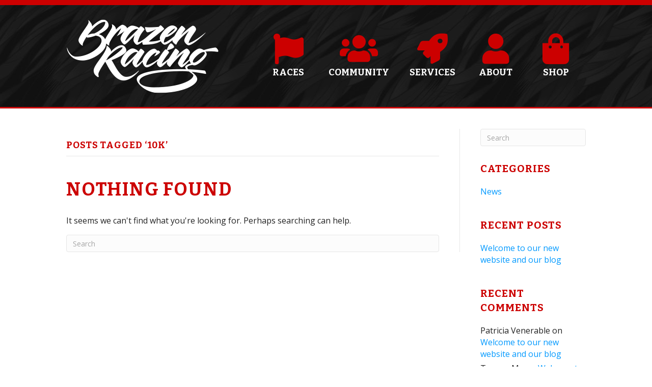

--- FILE ---
content_type: text/html; charset=UTF-8
request_url: https://brazenracing.com/blog/tag/10k/
body_size: 25468
content:
<!DOCTYPE html>
<html lang="en-US">
<head>
<!-- Google Tag Manager -->
<script>(function(w,d,s,l,i){w[l]=w[l]||[];w[l].push({'gtm.start':
new Date().getTime(),event:'gtm.js'});var f=d.getElementsByTagName(s)[0],
j=d.createElement(s),dl=l!='dataLayer'?'&l='+l:'';j.async=true;j.src=
'https://www.googletagmanager.com/gtm.js?id='+i+dl;f.parentNode.insertBefore(j,f);
})(window,document,'script','dataLayer','GTM-5RPS9SJ');</script>
<!-- End Google Tag Manager -->
<meta charset="UTF-8" />
<meta name='viewport' content='width=device-width, initial-scale=1.0' />
<meta http-equiv='X-UA-Compatible' content='IE=edge' />
<link rel="profile" href="https://gmpg.org/xfn/11" />
<link rel="pingback" href="https://brazenracing.com/xmlrpc.php" />
<link rel="apple-touch-icon" sizes="57x57" href="https://dy26d24eku4ms.cloudfront.net/apple-touch-icon-57x57.png">
<link rel="apple-touch-icon" sizes="60x60" href="https://dy26d24eku4ms.cloudfront.net/apple-touch-icon-60x60.png">
<link rel="apple-touch-icon" sizes="72x72" href="https://dy26d24eku4ms.cloudfront.net/apple-touch-icon-72x72.png">
<link rel="apple-touch-icon" sizes="76x76" href="https://dy26d24eku4ms.cloudfront.net/apple-touch-icon-76x76.png">
<link rel="apple-touch-icon" sizes="114x114" href="https://dy26d24eku4ms.cloudfront.net/apple-touch-icon-114x114.png">
<link rel="apple-touch-icon" sizes="120x120" href="https://dy26d24eku4ms.cloudfront.net/apple-touch-icon-120x120.png">
<link rel="apple-touch-icon" sizes="144x144" href="https://dy26d24eku4ms.cloudfront.net/apple-touch-icon-144x144.png">
<link rel="apple-touch-icon" sizes="152x152" href="https://dy26d24eku4ms.cloudfront.net/apple-touch-icon-152x152.png">
<link rel="apple-touch-icon" sizes="180x180" href="https://dy26d24eku4ms.cloudfront.net/apple-touch-icon-180x180.png">
<link rel="icon" type="image/png" href="https://dy26d24eku4ms.cloudfront.net/favicon-32x32.png" sizes="32x32">
<link rel="icon" type="image/png" href="https://dy26d24eku4ms.cloudfront.net/android-chrome-192x192.png" sizes="192x192">
<link rel="icon" type="image/png" href="https://dy26d24eku4ms.cloudfront.net/favicon-96x96.png" sizes="96x96">
<link rel="icon" type="image/png" href="https://dy26d24eku4ms.cloudfront.net/favicon-16x16.png" sizes="16x16">
<link rel="manifest" href="/manifest.json">
<link rel="mask-icon" href="/safari-pinned-tab.svg" color="#cc0000">
<meta name="msapplication-TileColor" content="#da532c">
<meta name="msapplication-TileImage" content="https://dy26d24eku4ms.cloudfront.net/mstile-144x144.png">
<meta name="theme-color" content="#ffffff">
<link rel="stylesheet" href="https://brazenracing.com/wp-content/themes/bb-theme/css/bootstrap.min.css" />
<!--[if lt IE 9]>
	<script src="https://brazenracing.com/wp-content/themes/bb-theme/js/html5shiv.js"></script>
	<script src="https://brazenracing.com/wp-content/themes/bb-theme/js/respond.min.js"></script>
<![endif]-->
<script>var et_site_url='https://brazenracing.com';var et_post_id='0';function et_core_page_resource_fallback(a,b){"undefined"===typeof b&&(b=a.sheet.cssRules&&0===a.sheet.cssRules.length);b&&(a.onerror=null,a.onload=null,a.href?a.href=et_site_url+"/?et_core_page_resource="+a.id+et_post_id:a.src&&(a.src=et_site_url+"/?et_core_page_resource="+a.id+et_post_id))}
</script><meta name='robots' content='index, follow, max-image-preview:large, max-snippet:-1, max-video-preview:-1' />

	<!-- This site is optimized with the Yoast SEO plugin v26.5 - https://yoast.com/wordpress/plugins/seo/ -->
	<title>10K Archives - Brazen Racing</title>
<link data-rocket-preload as="style" href="https://fonts.googleapis.com/css?family=Open%20Sans%3A400%2C700%7COpen%20Sans%3A300%2C400%2C700%7CBitter%3A700%7CBitter%3A400%2C400italic%2C700&#038;subset=latin%2Clatin-ext&#038;display=swap" rel="preload">
<link href="https://fonts.googleapis.com/css?family=Open%20Sans%3A400%2C700%7COpen%20Sans%3A300%2C400%2C700%7CBitter%3A700%7CBitter%3A400%2C400italic%2C700&#038;subset=latin%2Clatin-ext&#038;display=swap" media="print" onload="this.media=&#039;all&#039;" rel="stylesheet">
<noscript data-wpr-hosted-gf-parameters=""><link rel="stylesheet" href="https://fonts.googleapis.com/css?family=Open%20Sans%3A400%2C700%7COpen%20Sans%3A300%2C400%2C700%7CBitter%3A700%7CBitter%3A400%2C400italic%2C700&#038;subset=latin%2Clatin-ext&#038;display=swap"></noscript>
	<link rel="canonical" href="https://brazenracing.com/blog/tag/10k/" />
	<meta property="og:locale" content="en_US" />
	<meta property="og:type" content="article" />
	<meta property="og:title" content="10K Archives - Brazen Racing" />
	<meta property="og:url" content="https://brazenracing.com/blog/tag/10k/" />
	<meta property="og:site_name" content="Brazen Racing" />
	<meta property="og:image" content="https://dy26d24eku4ms.cloudfront.net/wp-content/uploads/2016/02/brazen-racing-webshare.jpg" />
	<meta property="og:image:width" content="560" />
	<meta property="og:image:height" content="292" />
	<meta property="og:image:type" content="image/jpeg" />
	<meta name="twitter:card" content="summary_large_image" />
	<meta name="twitter:site" content="@BrazenRacing" />
	<script type="application/ld+json" class="yoast-schema-graph">{"@context":"https://schema.org","@graph":[{"@type":"CollectionPage","@id":"https://brazenracing.com/blog/tag/10k/","url":"https://brazenracing.com/blog/tag/10k/","name":"10K Archives - Brazen Racing","isPartOf":{"@id":"https://brazenracing.com/#website"},"breadcrumb":{"@id":"https://brazenracing.com/blog/tag/10k/#breadcrumb"},"inLanguage":"en-US"},{"@type":"BreadcrumbList","@id":"https://brazenracing.com/blog/tag/10k/#breadcrumb","itemListElement":[{"@type":"ListItem","position":1,"name":"Home","item":"https://brazenracing.com/"},{"@type":"ListItem","position":2,"name":"10K"}]},{"@type":"WebSite","@id":"https://brazenracing.com/#website","url":"https://brazenracing.com/","name":"Brazen Racing","description":"","publisher":{"@id":"https://brazenracing.com/#organization"},"potentialAction":[{"@type":"SearchAction","target":{"@type":"EntryPoint","urlTemplate":"https://brazenracing.com/?s={search_term_string}"},"query-input":{"@type":"PropertyValueSpecification","valueRequired":true,"valueName":"search_term_string"}}],"inLanguage":"en-US"},{"@type":"Organization","@id":"https://brazenracing.com/#organization","name":"Brazen Racing","url":"https://brazenracing.com/","logo":{"@type":"ImageObject","inLanguage":"en-US","@id":"https://brazenracing.com/#/schema/logo/image/","url":"https://brazenracing.com/wp-content/uploads/2016/02/brazen-racing-logo.png","contentUrl":"https://brazenracing.com/wp-content/uploads/2016/02/brazen-racing-logo.png","width":600,"height":300,"caption":"Brazen Racing"},"image":{"@id":"https://brazenracing.com/#/schema/logo/image/"},"sameAs":["https://www.facebook.com/Brazen-Racing-203795265322/","https://x.com/BrazenRacing","https://www.instagram.com/brazenracing/","https://www.pinterest.com/brazen0030/"]}]}</script>
	<!-- / Yoast SEO plugin. -->


<link rel='dns-prefetch' href='//js.stripe.com' />
<link rel='dns-prefetch' href='//kit.fontawesome.com' />
<link rel='dns-prefetch' href='//fonts.googleapis.com' />
<link rel='dns-prefetch' href='//dy26d24eku4ms.cloudfront.net' />
<link href='https://fonts.gstatic.com' crossorigin rel='preconnect' />
<link href='https://dy26d24eku4ms.cloudfront.net' rel='preconnect' />
<link rel="alternate" type="application/rss+xml" title="Brazen Racing &raquo; Feed" href="https://brazenracing.com/feed/" />
<link rel="alternate" type="application/rss+xml" title="Brazen Racing &raquo; Comments Feed" href="https://brazenracing.com/comments/feed/" />
<link rel="alternate" type="application/rss+xml" title="Brazen Racing &raquo; 10K Tag Feed" href="https://brazenracing.com/blog/tag/10k/feed/" />
<style id='wp-img-auto-sizes-contain-inline-css'>
img:is([sizes=auto i],[sizes^="auto," i]){contain-intrinsic-size:3000px 1500px}
/*# sourceURL=wp-img-auto-sizes-contain-inline-css */
</style>
<style id='wp-emoji-styles-inline-css'>

	img.wp-smiley, img.emoji {
		display: inline !important;
		border: none !important;
		box-shadow: none !important;
		height: 1em !important;
		width: 1em !important;
		margin: 0 0.07em !important;
		vertical-align: -0.1em !important;
		background: none !important;
		padding: 0 !important;
	}
/*# sourceURL=wp-emoji-styles-inline-css */
</style>
<style id='wp-block-library-inline-css'>
:root{--wp-block-synced-color:#7a00df;--wp-block-synced-color--rgb:122,0,223;--wp-bound-block-color:var(--wp-block-synced-color);--wp-editor-canvas-background:#ddd;--wp-admin-theme-color:#007cba;--wp-admin-theme-color--rgb:0,124,186;--wp-admin-theme-color-darker-10:#006ba1;--wp-admin-theme-color-darker-10--rgb:0,107,160.5;--wp-admin-theme-color-darker-20:#005a87;--wp-admin-theme-color-darker-20--rgb:0,90,135;--wp-admin-border-width-focus:2px}@media (min-resolution:192dpi){:root{--wp-admin-border-width-focus:1.5px}}.wp-element-button{cursor:pointer}:root .has-very-light-gray-background-color{background-color:#eee}:root .has-very-dark-gray-background-color{background-color:#313131}:root .has-very-light-gray-color{color:#eee}:root .has-very-dark-gray-color{color:#313131}:root .has-vivid-green-cyan-to-vivid-cyan-blue-gradient-background{background:linear-gradient(135deg,#00d084,#0693e3)}:root .has-purple-crush-gradient-background{background:linear-gradient(135deg,#34e2e4,#4721fb 50%,#ab1dfe)}:root .has-hazy-dawn-gradient-background{background:linear-gradient(135deg,#faaca8,#dad0ec)}:root .has-subdued-olive-gradient-background{background:linear-gradient(135deg,#fafae1,#67a671)}:root .has-atomic-cream-gradient-background{background:linear-gradient(135deg,#fdd79a,#004a59)}:root .has-nightshade-gradient-background{background:linear-gradient(135deg,#330968,#31cdcf)}:root .has-midnight-gradient-background{background:linear-gradient(135deg,#020381,#2874fc)}:root{--wp--preset--font-size--normal:16px;--wp--preset--font-size--huge:42px}.has-regular-font-size{font-size:1em}.has-larger-font-size{font-size:2.625em}.has-normal-font-size{font-size:var(--wp--preset--font-size--normal)}.has-huge-font-size{font-size:var(--wp--preset--font-size--huge)}.has-text-align-center{text-align:center}.has-text-align-left{text-align:left}.has-text-align-right{text-align:right}.has-fit-text{white-space:nowrap!important}#end-resizable-editor-section{display:none}.aligncenter{clear:both}.items-justified-left{justify-content:flex-start}.items-justified-center{justify-content:center}.items-justified-right{justify-content:flex-end}.items-justified-space-between{justify-content:space-between}.screen-reader-text{border:0;clip-path:inset(50%);height:1px;margin:-1px;overflow:hidden;padding:0;position:absolute;width:1px;word-wrap:normal!important}.screen-reader-text:focus{background-color:#ddd;clip-path:none;color:#444;display:block;font-size:1em;height:auto;left:5px;line-height:normal;padding:15px 23px 14px;text-decoration:none;top:5px;width:auto;z-index:100000}html :where(.has-border-color){border-style:solid}html :where([style*=border-top-color]){border-top-style:solid}html :where([style*=border-right-color]){border-right-style:solid}html :where([style*=border-bottom-color]){border-bottom-style:solid}html :where([style*=border-left-color]){border-left-style:solid}html :where([style*=border-width]){border-style:solid}html :where([style*=border-top-width]){border-top-style:solid}html :where([style*=border-right-width]){border-right-style:solid}html :where([style*=border-bottom-width]){border-bottom-style:solid}html :where([style*=border-left-width]){border-left-style:solid}html :where(img[class*=wp-image-]){height:auto;max-width:100%}:where(figure){margin:0 0 1em}html :where(.is-position-sticky){--wp-admin--admin-bar--position-offset:var(--wp-admin--admin-bar--height,0px)}@media screen and (max-width:600px){html :where(.is-position-sticky){--wp-admin--admin-bar--position-offset:0px}}

/*# sourceURL=wp-block-library-inline-css */
</style><style id='global-styles-inline-css'>
:root{--wp--preset--aspect-ratio--square: 1;--wp--preset--aspect-ratio--4-3: 4/3;--wp--preset--aspect-ratio--3-4: 3/4;--wp--preset--aspect-ratio--3-2: 3/2;--wp--preset--aspect-ratio--2-3: 2/3;--wp--preset--aspect-ratio--16-9: 16/9;--wp--preset--aspect-ratio--9-16: 9/16;--wp--preset--color--black: #000000;--wp--preset--color--cyan-bluish-gray: #abb8c3;--wp--preset--color--white: #ffffff;--wp--preset--color--pale-pink: #f78da7;--wp--preset--color--vivid-red: #cf2e2e;--wp--preset--color--luminous-vivid-orange: #ff6900;--wp--preset--color--luminous-vivid-amber: #fcb900;--wp--preset--color--light-green-cyan: #7bdcb5;--wp--preset--color--vivid-green-cyan: #00d084;--wp--preset--color--pale-cyan-blue: #8ed1fc;--wp--preset--color--vivid-cyan-blue: #0693e3;--wp--preset--color--vivid-purple: #9b51e0;--wp--preset--color--fl-heading-text: #cc0000;--wp--preset--color--fl-body-bg: #ffffff;--wp--preset--color--fl-body-text: #222222;--wp--preset--color--fl-accent: #0099ff;--wp--preset--color--fl-accent-hover: #0066cc;--wp--preset--color--fl-topbar-bg: #cc0000;--wp--preset--color--fl-header-bg: #000000;--wp--preset--color--fl-header-text: #ffffff;--wp--preset--color--fl-header-link: #ffffff;--wp--preset--color--fl-header-hover: #0099ff;--wp--preset--color--fl-nav-bg: #ffffff;--wp--preset--color--fl-nav-link: #808080;--wp--preset--color--fl-nav-hover: #428bca;--wp--preset--color--fl-content-bg: #ffffff;--wp--preset--color--fl-footer-widgets-bg: #000000;--wp--preset--color--fl-footer-widgets-text: #ffffff;--wp--preset--color--fl-footer-widgets-link: #0066cc;--wp--preset--color--fl-footer-widgets-hover: #0099ff;--wp--preset--color--fl-footer-bg: #cc0000;--wp--preset--color--fl-footer-text: #c4c4c4;--wp--preset--color--fl-footer-link: #c4c4c4;--wp--preset--color--fl-footer-hover: #222222;--wp--preset--gradient--vivid-cyan-blue-to-vivid-purple: linear-gradient(135deg,rgb(6,147,227) 0%,rgb(155,81,224) 100%);--wp--preset--gradient--light-green-cyan-to-vivid-green-cyan: linear-gradient(135deg,rgb(122,220,180) 0%,rgb(0,208,130) 100%);--wp--preset--gradient--luminous-vivid-amber-to-luminous-vivid-orange: linear-gradient(135deg,rgb(252,185,0) 0%,rgb(255,105,0) 100%);--wp--preset--gradient--luminous-vivid-orange-to-vivid-red: linear-gradient(135deg,rgb(255,105,0) 0%,rgb(207,46,46) 100%);--wp--preset--gradient--very-light-gray-to-cyan-bluish-gray: linear-gradient(135deg,rgb(238,238,238) 0%,rgb(169,184,195) 100%);--wp--preset--gradient--cool-to-warm-spectrum: linear-gradient(135deg,rgb(74,234,220) 0%,rgb(151,120,209) 20%,rgb(207,42,186) 40%,rgb(238,44,130) 60%,rgb(251,105,98) 80%,rgb(254,248,76) 100%);--wp--preset--gradient--blush-light-purple: linear-gradient(135deg,rgb(255,206,236) 0%,rgb(152,150,240) 100%);--wp--preset--gradient--blush-bordeaux: linear-gradient(135deg,rgb(254,205,165) 0%,rgb(254,45,45) 50%,rgb(107,0,62) 100%);--wp--preset--gradient--luminous-dusk: linear-gradient(135deg,rgb(255,203,112) 0%,rgb(199,81,192) 50%,rgb(65,88,208) 100%);--wp--preset--gradient--pale-ocean: linear-gradient(135deg,rgb(255,245,203) 0%,rgb(182,227,212) 50%,rgb(51,167,181) 100%);--wp--preset--gradient--electric-grass: linear-gradient(135deg,rgb(202,248,128) 0%,rgb(113,206,126) 100%);--wp--preset--gradient--midnight: linear-gradient(135deg,rgb(2,3,129) 0%,rgb(40,116,252) 100%);--wp--preset--font-size--small: 13px;--wp--preset--font-size--medium: 20px;--wp--preset--font-size--large: 36px;--wp--preset--font-size--x-large: 42px;--wp--preset--spacing--20: 0.44rem;--wp--preset--spacing--30: 0.67rem;--wp--preset--spacing--40: 1rem;--wp--preset--spacing--50: 1.5rem;--wp--preset--spacing--60: 2.25rem;--wp--preset--spacing--70: 3.38rem;--wp--preset--spacing--80: 5.06rem;--wp--preset--shadow--natural: 6px 6px 9px rgba(0, 0, 0, 0.2);--wp--preset--shadow--deep: 12px 12px 50px rgba(0, 0, 0, 0.4);--wp--preset--shadow--sharp: 6px 6px 0px rgba(0, 0, 0, 0.2);--wp--preset--shadow--outlined: 6px 6px 0px -3px rgb(255, 255, 255), 6px 6px rgb(0, 0, 0);--wp--preset--shadow--crisp: 6px 6px 0px rgb(0, 0, 0);}:where(.is-layout-flex){gap: 0.5em;}:where(.is-layout-grid){gap: 0.5em;}body .is-layout-flex{display: flex;}.is-layout-flex{flex-wrap: wrap;align-items: center;}.is-layout-flex > :is(*, div){margin: 0;}body .is-layout-grid{display: grid;}.is-layout-grid > :is(*, div){margin: 0;}:where(.wp-block-columns.is-layout-flex){gap: 2em;}:where(.wp-block-columns.is-layout-grid){gap: 2em;}:where(.wp-block-post-template.is-layout-flex){gap: 1.25em;}:where(.wp-block-post-template.is-layout-grid){gap: 1.25em;}.has-black-color{color: var(--wp--preset--color--black) !important;}.has-cyan-bluish-gray-color{color: var(--wp--preset--color--cyan-bluish-gray) !important;}.has-white-color{color: var(--wp--preset--color--white) !important;}.has-pale-pink-color{color: var(--wp--preset--color--pale-pink) !important;}.has-vivid-red-color{color: var(--wp--preset--color--vivid-red) !important;}.has-luminous-vivid-orange-color{color: var(--wp--preset--color--luminous-vivid-orange) !important;}.has-luminous-vivid-amber-color{color: var(--wp--preset--color--luminous-vivid-amber) !important;}.has-light-green-cyan-color{color: var(--wp--preset--color--light-green-cyan) !important;}.has-vivid-green-cyan-color{color: var(--wp--preset--color--vivid-green-cyan) !important;}.has-pale-cyan-blue-color{color: var(--wp--preset--color--pale-cyan-blue) !important;}.has-vivid-cyan-blue-color{color: var(--wp--preset--color--vivid-cyan-blue) !important;}.has-vivid-purple-color{color: var(--wp--preset--color--vivid-purple) !important;}.has-black-background-color{background-color: var(--wp--preset--color--black) !important;}.has-cyan-bluish-gray-background-color{background-color: var(--wp--preset--color--cyan-bluish-gray) !important;}.has-white-background-color{background-color: var(--wp--preset--color--white) !important;}.has-pale-pink-background-color{background-color: var(--wp--preset--color--pale-pink) !important;}.has-vivid-red-background-color{background-color: var(--wp--preset--color--vivid-red) !important;}.has-luminous-vivid-orange-background-color{background-color: var(--wp--preset--color--luminous-vivid-orange) !important;}.has-luminous-vivid-amber-background-color{background-color: var(--wp--preset--color--luminous-vivid-amber) !important;}.has-light-green-cyan-background-color{background-color: var(--wp--preset--color--light-green-cyan) !important;}.has-vivid-green-cyan-background-color{background-color: var(--wp--preset--color--vivid-green-cyan) !important;}.has-pale-cyan-blue-background-color{background-color: var(--wp--preset--color--pale-cyan-blue) !important;}.has-vivid-cyan-blue-background-color{background-color: var(--wp--preset--color--vivid-cyan-blue) !important;}.has-vivid-purple-background-color{background-color: var(--wp--preset--color--vivid-purple) !important;}.has-black-border-color{border-color: var(--wp--preset--color--black) !important;}.has-cyan-bluish-gray-border-color{border-color: var(--wp--preset--color--cyan-bluish-gray) !important;}.has-white-border-color{border-color: var(--wp--preset--color--white) !important;}.has-pale-pink-border-color{border-color: var(--wp--preset--color--pale-pink) !important;}.has-vivid-red-border-color{border-color: var(--wp--preset--color--vivid-red) !important;}.has-luminous-vivid-orange-border-color{border-color: var(--wp--preset--color--luminous-vivid-orange) !important;}.has-luminous-vivid-amber-border-color{border-color: var(--wp--preset--color--luminous-vivid-amber) !important;}.has-light-green-cyan-border-color{border-color: var(--wp--preset--color--light-green-cyan) !important;}.has-vivid-green-cyan-border-color{border-color: var(--wp--preset--color--vivid-green-cyan) !important;}.has-pale-cyan-blue-border-color{border-color: var(--wp--preset--color--pale-cyan-blue) !important;}.has-vivid-cyan-blue-border-color{border-color: var(--wp--preset--color--vivid-cyan-blue) !important;}.has-vivid-purple-border-color{border-color: var(--wp--preset--color--vivid-purple) !important;}.has-vivid-cyan-blue-to-vivid-purple-gradient-background{background: var(--wp--preset--gradient--vivid-cyan-blue-to-vivid-purple) !important;}.has-light-green-cyan-to-vivid-green-cyan-gradient-background{background: var(--wp--preset--gradient--light-green-cyan-to-vivid-green-cyan) !important;}.has-luminous-vivid-amber-to-luminous-vivid-orange-gradient-background{background: var(--wp--preset--gradient--luminous-vivid-amber-to-luminous-vivid-orange) !important;}.has-luminous-vivid-orange-to-vivid-red-gradient-background{background: var(--wp--preset--gradient--luminous-vivid-orange-to-vivid-red) !important;}.has-very-light-gray-to-cyan-bluish-gray-gradient-background{background: var(--wp--preset--gradient--very-light-gray-to-cyan-bluish-gray) !important;}.has-cool-to-warm-spectrum-gradient-background{background: var(--wp--preset--gradient--cool-to-warm-spectrum) !important;}.has-blush-light-purple-gradient-background{background: var(--wp--preset--gradient--blush-light-purple) !important;}.has-blush-bordeaux-gradient-background{background: var(--wp--preset--gradient--blush-bordeaux) !important;}.has-luminous-dusk-gradient-background{background: var(--wp--preset--gradient--luminous-dusk) !important;}.has-pale-ocean-gradient-background{background: var(--wp--preset--gradient--pale-ocean) !important;}.has-electric-grass-gradient-background{background: var(--wp--preset--gradient--electric-grass) !important;}.has-midnight-gradient-background{background: var(--wp--preset--gradient--midnight) !important;}.has-small-font-size{font-size: var(--wp--preset--font-size--small) !important;}.has-medium-font-size{font-size: var(--wp--preset--font-size--medium) !important;}.has-large-font-size{font-size: var(--wp--preset--font-size--large) !important;}.has-x-large-font-size{font-size: var(--wp--preset--font-size--x-large) !important;}
/*# sourceURL=global-styles-inline-css */
</style>

<style id='classic-theme-styles-inline-css'>
/*! This file is auto-generated */
.wp-block-button__link{color:#fff;background-color:#32373c;border-radius:9999px;box-shadow:none;text-decoration:none;padding:calc(.667em + 2px) calc(1.333em + 2px);font-size:1.125em}.wp-block-file__button{background:#32373c;color:#fff;text-decoration:none}
/*# sourceURL=/wp-includes/css/classic-themes.min.css */
</style>
<link rel='stylesheet' id='responsive-lightbox-swipebox-css' href='https://brazenracing.com/wp-content/plugins/responsive-lightbox/assets/swipebox/swipebox.min.css?ver=1.5.2' media='all' />
<link rel='stylesheet' id='woocommerce-layout-css' href='https://brazenracing.com/wp-content/plugins/woocommerce/assets/css/woocommerce-layout.css?ver=10.3.6' media='all' />
<link rel='stylesheet' id='woocommerce-smallscreen-css' href='https://brazenracing.com/wp-content/plugins/woocommerce/assets/css/woocommerce-smallscreen.css?ver=10.3.6' media='only screen and (max-width: 767px)' />
<link rel='stylesheet' id='woocommerce-general-css' href='https://brazenracing.com/wp-content/plugins/woocommerce/assets/css/woocommerce.css?ver=10.3.6' media='all' />
<style id='woocommerce-inline-inline-css'>
.woocommerce form .form-row .required { visibility: visible; }
/*# sourceURL=woocommerce-inline-inline-css */
</style>
<link rel='stylesheet' id='et_monarch-css-css' href='https://brazenracing.com/wp-content/plugins/monarch/css/style.css?ver=1.4.14' media='all' />

<link rel='stylesheet' id='brands-styles-css' href='https://brazenracing.com/wp-content/plugins/woocommerce/assets/css/brands.css?ver=10.3.6' media='all' />
<link rel='stylesheet' id='evcal_cal_default-css' href='//brazenracing.com/wp-content/plugins/eventON/assets/css/eventon_styles.css?ver=2.7.3' media='all' />
<link rel='stylesheet' id='eventon_dynamic_styles-css' href='//brazenracing.com/wp-content/uploads/eventon_dynamic_styles.css?ver=2.7.3' media='all' />
<link rel='stylesheet' id='evo_el_styles-css' href='//brazenracing.com/wp-content/plugins/eventon-event-lists/assets/el_styles.css?ver=6.9' media='all' />
<link rel='stylesheet' id='evo_fc_styles-css' href='https://brazenracing.com/wp-content/plugins/eventon-full-cal/assets/fc_styles.css?ver=1.1.6' media='all' />
<link rel='stylesheet' id='photonic-slider-css' href='https://brazenracing.com/wp-content/plugins/photonic/include/ext/splide/splide.min.css?ver=20251119-171432' media='all' />
<link rel='stylesheet' id='photonic-lightbox-css' href='https://brazenracing.com/wp-content/plugins/photonic/include/ext/baguettebox/baguettebox.min.css?ver=20251119-171432' media='all' />
<link rel='stylesheet' id='photonic-css' href='https://brazenracing.com/wp-content/plugins/photonic/include/css/front-end/core/photonic.min.css?ver=20251119-171432' media='all' />
<style id='photonic-inline-css'>
/* Dynamically generated CSS */
.photonic-panel { background:  rgb(17,17,17)  !important;

	border-top: none;
	border-right: none;
	border-bottom: none;
	border-left: none;
 }
.photonic-random-layout .photonic-thumb { padding: 2px}
.photonic-masonry-layout .photonic-thumb, .photonic-masonry-horizontal-layout .photonic-thumb { padding: 2px}
.photonic-mosaic-layout .photonic-thumb { padding: 2px}

/*# sourceURL=photonic-inline-css */
</style>
<link rel='stylesheet' id='ubermenu-css' href='https://brazenracing.com/wp-content/plugins/ubermenu/pro/assets/css/ubermenu.min.css?ver=3.8.5' media='all' />
<link rel='stylesheet' id='ubermenu-font-awesome-core-css' href='https://brazenracing.com/wp-content/plugins/ubermenu/assets/fontawesome/css/fontawesome.min.css?ver=6.9' media='all' />
<link rel='stylesheet' id='ubermenu-font-awesome-solid-css' href='https://brazenracing.com/wp-content/plugins/ubermenu/assets/fontawesome/css/solid.min.css?ver=6.9' media='all' />
<link rel='stylesheet' id='jquery-magnificpopup-css' href='https://brazenracing.com/wp-content/plugins/bb-plugin/css/jquery.magnificpopup.min.css?ver=2.10.0.3' media='all' />
<link rel='stylesheet' id='bootstrap-css' href='https://brazenracing.com/wp-content/themes/bb-theme/css/bootstrap.min.css?ver=1.7.19.1' media='all' />
<link rel='stylesheet' id='fl-automator-skin-css' href='https://brazenracing.com/wp-content/uploads/bb-theme/skin-693870ed113d4.css?ver=1.7.19.1' media='all' />

<link rel='stylesheet' id='microthemer-css' href='https://brazenracing.com/wp-content/uploads/sites/micro-themes/active-styles.css?mts=4661&#038;ver=6.9' media='all' />
<script type="text/template" id="tmpl-variation-template">
	<div class="woocommerce-variation-description">{{{ data.variation.variation_description }}}</div>
	<div class="woocommerce-variation-price">{{{ data.variation.price_html }}}</div>
	<div class="woocommerce-variation-availability">{{{ data.variation.availability_html }}}</div>
</script>
<script type="text/template" id="tmpl-unavailable-variation-template">
	<p role="alert">Sorry, this product is unavailable. Please choose a different combination.</p>
</script>
<script src="https://brazenracing.com/wp-includes/js/jquery/jquery.min.js?ver=3.7.1" id="jquery-core-js"></script>
<script src="https://brazenracing.com/wp-includes/js/jquery/jquery-migrate.min.js?ver=3.4.1" id="jquery-migrate-js"></script>
<script src="https://brazenracing.com/wp-includes/js/underscore.min.js?ver=1.13.7" id="underscore-js"></script>
<script id="wp-util-js-extra">
var _wpUtilSettings = {"ajax":{"url":"/wp-admin/admin-ajax.php"}};
//# sourceURL=wp-util-js-extra
</script>
<script src="https://brazenracing.com/wp-includes/js/wp-util.min.js?ver=6.9" id="wp-util-js"></script>
<script src="https://brazenracing.com/wp-content/plugins/woocommerce/assets/js/jquery-blockui/jquery.blockUI.min.js?ver=2.7.0-wc.10.3.6" id="wc-jquery-blockui-js" data-wp-strategy="defer"></script>
<script src="https://brazenracing.com/wp-content/plugins/responsive-lightbox/assets/swipebox/jquery.swipebox.min.js?ver=1.5.2" id="responsive-lightbox-swipebox-js"></script>
<script src="https://brazenracing.com/wp-content/plugins/responsive-lightbox/assets/infinitescroll/infinite-scroll.pkgd.min.js?ver=4.0.1" id="responsive-lightbox-infinite-scroll-js"></script>
<script id="responsive-lightbox-js-before">
var rlArgs = {"script":"swipebox","selector":"lightbox","customEvents":"","activeGalleries":true,"animation":true,"hideCloseButtonOnMobile":false,"removeBarsOnMobile":false,"hideBars":true,"hideBarsDelay":5000,"videoMaxWidth":1080,"useSVG":true,"loopAtEnd":false,"woocommerce_gallery":false,"ajaxurl":"https:\/\/brazenracing.com\/wp-admin\/admin-ajax.php","nonce":"9846913b26","preview":false,"postId":0,"scriptExtension":false};

//# sourceURL=responsive-lightbox-js-before
</script>
<script src="https://brazenracing.com/wp-content/plugins/responsive-lightbox/js/front.js?ver=2.5.5" id="responsive-lightbox-js"></script>
<script src="https://brazenracing.com/wp-content/plugins/woocommerce/assets/js/js-cookie/js.cookie.min.js?ver=2.1.4-wc.10.3.6" id="wc-js-cookie-js" defer data-wp-strategy="defer"></script>
<script id="woocommerce-js-extra">
var woocommerce_params = {"ajax_url":"/wp-admin/admin-ajax.php","wc_ajax_url":"/?wc-ajax=%%endpoint%%","i18n_password_show":"Show password","i18n_password_hide":"Hide password"};
//# sourceURL=woocommerce-js-extra
</script>
<script src="https://brazenracing.com/wp-content/plugins/woocommerce/assets/js/frontend/woocommerce.min.js?ver=10.3.6" id="woocommerce-js" defer data-wp-strategy="defer"></script>
<script src="https://brazenracing.com/wp-content/plugins/woocommerce/assets/js/jquery-payment/jquery.payment.min.js?ver=3.0.0-wc.10.3.6" id="wc-jquery-payment-js" data-wp-strategy="defer"></script>
<script src="https://kit.fontawesome.com/8a583c4b11.js?ver=6.9" id="fa5-kit-js"></script>
<link rel="https://api.w.org/" href="https://brazenracing.com/wp-json/" /><link rel="alternate" title="JSON" type="application/json" href="https://brazenracing.com/wp-json/wp/v2/tags/5" /><link rel="EditURI" type="application/rsd+xml" title="RSD" href="https://brazenracing.com/xmlrpc.php?rsd" />
<meta name="generator" content="WordPress 6.9" />
<meta name="generator" content="WooCommerce 10.3.6" />
<style id="ubermenu-custom-generated-css">
/** UberMenu Custom Menu Styles (Customizer) **/
/* main */
 .ubermenu-main .ubermenu-row { max-width:500px; margin-left:auto; margin-right:auto; }
 .ubermenu.ubermenu-main { background:none; border:none; box-shadow:none; }
 .ubermenu.ubermenu-main .ubermenu-item-level-0 > .ubermenu-target { border:none; box-shadow:none; }
 .ubermenu.ubermenu-main.ubermenu-horizontal .ubermenu-submenu-drop.ubermenu-submenu-align-left_edge_bar, .ubermenu.ubermenu-main.ubermenu-horizontal .ubermenu-submenu-drop.ubermenu-submenu-align-full_width { left:0; }
 .ubermenu.ubermenu-main.ubermenu-horizontal .ubermenu-item-level-0.ubermenu-active > .ubermenu-submenu-drop, .ubermenu.ubermenu-main.ubermenu-horizontal:not(.ubermenu-transition-shift) .ubermenu-item-level-0 > .ubermenu-submenu-drop { margin-top:0; }
 .ubermenu-main.ubermenu-transition-fade .ubermenu-item .ubermenu-submenu-drop { margin-top:0; }
 .ubermenu-main .ubermenu-item-level-0 > .ubermenu-target { font-size:18px; text-transform:uppercase; color:#ffffff; }
 .ubermenu-main .ubermenu-nav .ubermenu-item.ubermenu-item-level-0 > .ubermenu-target { font-weight:bold; }
 .ubermenu.ubermenu-main .ubermenu-item-level-0:hover > .ubermenu-target, .ubermenu-main .ubermenu-item-level-0.ubermenu-active > .ubermenu-target { color:#0099ff; }
 .ubermenu-main .ubermenu-item-level-0.ubermenu-current-menu-item > .ubermenu-target, .ubermenu-main .ubermenu-item-level-0.ubermenu-current-menu-parent > .ubermenu-target, .ubermenu-main .ubermenu-item-level-0.ubermenu-current-menu-ancestor > .ubermenu-target { color:#0099ff; }
 .ubermenu-main .ubermenu-item.ubermenu-item-level-0 > .ubermenu-highlight { color:#ffffff; }
 .ubermenu-main .ubermenu-submenu.ubermenu-submenu-drop { background-color:#ffffff; color:#222222; }
 .ubermenu-main .ubermenu-submenu .ubermenu-highlight { color:#0099ff; }
 .ubermenu-main .ubermenu-submenu .ubermenu-item-header > .ubermenu-target, .ubermenu-main .ubermenu-tab > .ubermenu-target { font-size:18px; }
 .ubermenu-main .ubermenu-submenu .ubermenu-item-header > .ubermenu-target { color:#cc0000; }
 .ubermenu-main .ubermenu-submenu .ubermenu-item-header > .ubermenu-target:hover { color:#0099ff; }
 .ubermenu-main .ubermenu-submenu .ubermenu-item-header.ubermenu-current-menu-item > .ubermenu-target { color:#0099ff; }
 .ubermenu-main .ubermenu-nav .ubermenu-submenu .ubermenu-item-header > .ubermenu-target { font-weight:bold; }
 .ubermenu-main .ubermenu-submenu .ubermenu-item-header.ubermenu-has-submenu-stack > .ubermenu-target { border-bottom:1px solid #e5e5e5; }
 .ubermenu-main .ubermenu-item-normal > .ubermenu-target { color:#222222; font-size:16px; }
 .ubermenu.ubermenu-main .ubermenu-item-normal > .ubermenu-target:hover, .ubermenu.ubermenu-main .ubermenu-item-normal.ubermenu-active > .ubermenu-target { color:#0099ff; background-color:#e5e5e5; }
 .ubermenu-main .ubermenu-item-normal.ubermenu-current-menu-item > .ubermenu-target { color:#0099ff; }
 .ubermenu-responsive-toggle-main, .ubermenu-main, .ubermenu-main .ubermenu-target, .ubermenu-main .ubermenu-nav .ubermenu-item-level-0 .ubermenu-target { font-family:Bitter, serif; }
 .ubermenu-main .ubermenu-item-level-0 > .ubermenu-target .ubermenu-icon { color:#cc0000; font-size:60px; }
 .ubermenu-main .ubermenu-item-level-0.ubermenu-active > .ubermenu-target .ubermenu-icon, .ubermenu-main .ubermenu-item-level-0:hover > .ubermenu-target .ubermenu-icon { color:#0099ff; }
 .ubermenu-main .ubermenu-item-header > .ubermenu-target .ubermenu-icon { color:#cc0000; }
 .ubermenu-main .ubermenu-item-header > .ubermenu-target:hover .ubermenu-icon { color:#0099ff; }
 .ubermenu-main .ubermenu-item-header > .ubermenu-target.ubermenu-item-layout-icon_top, .ubermenu-main .ubermenu-item-header > .ubermenu-target.ubermenu-item-layout-icon_bottom { padding-top:15px; padding-bottom:15px; padding-left:15px; padding-right:15px; }
 .ubermenu-main .ubermenu-item-normal > .ubermenu-target .ubermenu-icon { color:#cc0000; }
 .ubermenu-main .ubermenu-item-normal > .ubermenu-target:hover .ubermenu-icon { color:#0099ff; }


/** UberMenu Custom Menu Item Styles (Menu Item Settings) **/
/* 45 */     .ubermenu .ubermenu-submenu.ubermenu-submenu-id-45 { width:550px; min-width:500px; background-image:url(https://dy26d24eku4ms.cloudfront.net/wp-content/uploads/2016/01/menu-bg-races-02.jpg); background-repeat:no-repeat; background-position:70px 0; background-size:cover; background-color:#ffffff; }
/* 112 */    .ubermenu .ubermenu-item.ubermenu-item-112 > .ubermenu-target { background:#ffffff; }
             .ubermenu .ubermenu-item.ubermenu-item-112.ubermenu-active > .ubermenu-target, .ubermenu .ubermenu-item.ubermenu-item-112 > .ubermenu-target:hover, .ubermenu .ubermenu-submenu .ubermenu-item.ubermenu-item-112.ubermenu-active > .ubermenu-target, .ubermenu .ubermenu-submenu .ubermenu-item.ubermenu-item-112 > .ubermenu-target:hover { background:#ffffff; }
             .ubermenu .ubermenu-item.ubermenu-item-112.ubermenu-current-menu-item > .ubermenu-target,.ubermenu .ubermenu-item.ubermenu-item-112.ubermenu-current-menu-ancestor > .ubermenu-target { background:#ffffff; }
             .ubermenu .ubermenu-submenu.ubermenu-submenu-id-112 { background-color:#ffffff; }
/* 38 */     .ubermenu .ubermenu-submenu.ubermenu-submenu-id-38 { width:550px; min-width:500px; background-image:url(https://dy26d24eku4ms.cloudfront.net/wp-content/uploads/2016/02/menu-bg-community-03.jpg); background-repeat:no-repeat; background-position:100px -100px; background-size:cover; background-color:#ffffff; }
/* 111 */    .ubermenu .ubermenu-item.ubermenu-item-111 > .ubermenu-target { background:#ffffff; }
             .ubermenu .ubermenu-item.ubermenu-item-111.ubermenu-active > .ubermenu-target, .ubermenu .ubermenu-item.ubermenu-item-111 > .ubermenu-target:hover, .ubermenu .ubermenu-submenu .ubermenu-item.ubermenu-item-111.ubermenu-active > .ubermenu-target, .ubermenu .ubermenu-submenu .ubermenu-item.ubermenu-item-111 > .ubermenu-target:hover { background:#ffffff; }
             .ubermenu .ubermenu-item.ubermenu-item-111.ubermenu-current-menu-item > .ubermenu-target,.ubermenu .ubermenu-item.ubermenu-item-111.ubermenu-current-menu-ancestor > .ubermenu-target { background:#ffffff; }
             .ubermenu .ubermenu-submenu.ubermenu-submenu-id-111 { background-color:#ffffff; }
/* 37 */     .ubermenu .ubermenu-submenu.ubermenu-submenu-id-37 { width:550px; min-width:500px; background-image:url(https://dy26d24eku4ms.cloudfront.net/wp-content/uploads/2016/02/menu-bg-services-03.jpg); background-repeat:no-repeat; background-position:50px -100px; background-size:cover; background-color:#ffffff; }
/* 113 */    .ubermenu .ubermenu-item.ubermenu-item-113 > .ubermenu-target { background:#ffffff; }
             .ubermenu .ubermenu-item.ubermenu-item-113.ubermenu-active > .ubermenu-target, .ubermenu .ubermenu-item.ubermenu-item-113 > .ubermenu-target:hover, .ubermenu .ubermenu-submenu .ubermenu-item.ubermenu-item-113.ubermenu-active > .ubermenu-target, .ubermenu .ubermenu-submenu .ubermenu-item.ubermenu-item-113 > .ubermenu-target:hover { background:#ffffff; }
             .ubermenu .ubermenu-item.ubermenu-item-113.ubermenu-current-menu-item > .ubermenu-target,.ubermenu .ubermenu-item.ubermenu-item-113.ubermenu-current-menu-ancestor > .ubermenu-target { background:#ffffff; }
             .ubermenu .ubermenu-submenu.ubermenu-submenu-id-113 { background-color:#ffffff; }
/* 110 */    .ubermenu .ubermenu-item.ubermenu-item-110 > .ubermenu-target { background:#ffffff; }
             .ubermenu .ubermenu-item.ubermenu-item-110.ubermenu-active > .ubermenu-target, .ubermenu .ubermenu-item.ubermenu-item-110 > .ubermenu-target:hover, .ubermenu .ubermenu-submenu .ubermenu-item.ubermenu-item-110.ubermenu-active > .ubermenu-target, .ubermenu .ubermenu-submenu .ubermenu-item.ubermenu-item-110 > .ubermenu-target:hover { background:#ffffff; }
             .ubermenu .ubermenu-item.ubermenu-item-110.ubermenu-current-menu-item > .ubermenu-target,.ubermenu .ubermenu-item.ubermenu-item-110.ubermenu-current-menu-ancestor > .ubermenu-target { background:#ffffff; }
             .ubermenu .ubermenu-submenu.ubermenu-submenu-id-110 { background-color:#ffffff; }
/* 39 */     .ubermenu .ubermenu-submenu.ubermenu-submenu-id-39 { width:550px; min-width:500px; background-image:url(https://dy26d24eku4ms.cloudfront.net/wp-content/uploads/2018/09/2018staffphotosmall.jpg); background-repeat:no-repeat; background-position:50px 0; background-size:cover; background-color:#ffffff; }

/* Icons */
.ubermenu .ubermenu-item-layout-icon_right > .ubermenu-target-title { margin-right: .6em; display: inline-block; }
.ubermenu .ubermenu-target.ubermenu-item-layout-icon_top, .ubermenu .ubermenu-target.ubermenu-item-layout-icon_bottom{ text-align:center; padding:20px; }
.ubermenu .ubermenu-target.ubermenu-item-layout-icon_top, .ubermenu .ubermenu-target.ubermenu-item-layout-icon_top > .ubermenu-target-text, .ubermenu .ubermenu-target.ubermenu-item-layout-icon_bottom > .ubermenu-target-text, .ubermenu .ubermenu-target.ubermenu-item-layout-icon_bottom > .ubermenu-icon{ text-align:center; display:block; margin-left:auto; margin-right:auto; }

/* Status: Loaded from Transient */

</style><!-- This code is added by Analytify (7.1.3) https://analytify.io/ !-->
			<script async src="https://www.googletagmanager.com/gtag/js?id=UA-70119987-1"></script>
			<script>
			window.dataLayer = window.dataLayer || [];
			function gtag(){dataLayer.push(arguments);}
			gtag('js', new Date());

			const configuration = {"anonymize_ip":"false","forceSSL":"false","allow_display_features":"false","debug_mode":true};
			const gaID = 'UA-70119987-1';

			
			gtag('config', gaID, configuration);

			gtag('set', {currency: 'USD'});
			</script>

			<!-- This code is added by Analytify (7.1.3) !--><link rel="preload" href="https://brazenracing.com/wp-content/plugins/bloom/core/admin/fonts/modules.ttf" as="font" crossorigin="anonymous"><style type="text/css" id="et-social-custom-css">
				 
			</style>	<noscript><style>.woocommerce-product-gallery{ opacity: 1 !important; }</style></noscript>
	<style>.recentcomments a{display:inline !important;padding:0 !important;margin:0 !important;}</style><link rel="icon" href="https://dy26d24eku4ms.cloudfront.net/wp-content/uploads/2016/02/cropped-b-alpha-512x512-32x32.png" sizes="32x32" />
<link rel="icon" href="https://dy26d24eku4ms.cloudfront.net/wp-content/uploads/2016/02/cropped-b-alpha-512x512-192x192.png" sizes="192x192" />
<link rel="apple-touch-icon" href="https://dy26d24eku4ms.cloudfront.net/wp-content/uploads/2016/02/cropped-b-alpha-512x512-180x180.png" />
<meta name="msapplication-TileImage" content="https://dy26d24eku4ms.cloudfront.net/wp-content/uploads/2016/02/cropped-b-alpha-512x512-270x270.png" />
<noscript><style id="rocket-lazyload-nojs-css">.rll-youtube-player, [data-lazy-src]{display:none !important;}</style></noscript><link rel="stylesheet" href="https://brazenracing.com/wp-content/themes/bb-theme-child/style.css" /><script src="https://kit.fontawesome.com/8a583c4b11.js" crossorigin="anonymous"></script>

<link rel='stylesheet' id='wc-blocks-style-css' href='https://brazenracing.com/wp-content/plugins/woocommerce/assets/client/blocks/wc-blocks.css?ver=wc-10.3.6' media='all' />
<link rel='stylesheet' id='et_bloom-css-css' href='https://brazenracing.com/wp-content/plugins/bloom/css/style.css?ver=1.3.12' media='all' />
<meta name="generator" content="WP Rocket 3.20.2" data-wpr-features="wpr_lazyload_images wpr_lazyload_iframes wpr_cdn" /></head>

<body data-rsssl=1 class="archive tag tag-10k tag-5 wp-theme-bb-theme wp-child-theme-bb-theme-child theme-bb-theme fl-builder-2-10-0-3 fl-themer-1-5-2-1 fl-theme-1-7-19-1 fl-no-js woocommerce-no-js et_bloom et_monarch fl-framework-bootstrap fl-preset-default fl-full-width" itemscope="itemscope" itemtype="http://schema.org/WebPage">
<!-- Google Tag Manager (noscript) -->
<noscript><iframe src="https://www.googletagmanager.com/ns.html?id=GTM-5RPS9SJ"
height="0" width="0" style="display:none;visibility:hidden"></iframe></noscript>
<!-- End Google Tag Manager (noscript) -->
<!-- Google Tag Manager (noscript) -->
<noscript><iframe src="https://www.googletagmanager.com/ns.html?id=GTM-5RPS9SJ"
height="0" width="0" style="display:none;visibility:hidden"></iframe></noscript>
<!-- End Google Tag Manager (noscript) --><a aria-label="Skip to content" class="fl-screen-reader-text" href="#fl-main-content">Skip to content</a><div data-rocket-location-hash="d434d8484ca3c7ebe008e10ddf366009" class="fl-page">
	<header class="fl-page-header fl-page-header-fixed fl-page-nav-right fl-page-nav-toggle-button fl-page-nav-toggle-visible-mobile"  role="banner">
	<div data-rocket-location-hash="f81cbc702907074f809b643288143772" class="fl-page-header-wrap">
		<div class="fl-page-header-container container">
			<div class="fl-page-header-row row">
				<div class="col-sm-12 col-md-3 fl-page-logo-wrap">
					<div class="fl-page-header-logo">
						<a href="https://brazenracing.com/"><img class="fl-logo-img" loading="false" data-no-lazy="1"   itemscope itemtype="https://schema.org/ImageObject" src="https://dy26d24eku4ms.cloudfront.net/wp-content/uploads/2016/01/brazen-racing-logo-white.png" data-retina="https://dy26d24eku4ms.cloudfront.net/wp-content/uploads/2016/01/brazen-racing-logo-white-retina.png" title="" width="300" data-width="300" height="150" data-height="150" alt="Brazen Racing" /><meta itemprop="name" content="Brazen Racing" /></a>
					</div>
				</div>
				<div class="col-sm-12 col-md-9 fl-page-fixed-nav-wrap">
					<div class="fl-page-nav-wrap">
						<nav class="fl-page-nav fl-nav navbar navbar-default navbar-expand-md" aria-label="Header Menu" role="navigation">
							<button type="button" class="navbar-toggle navbar-toggler" data-toggle="collapse" data-target=".fl-page-nav-collapse">
								<span>Menu</span>
							</button>
							<div class="fl-page-nav-collapse collapse navbar-collapse">
								
<!-- UberMenu [Configuration:main] [Theme Loc:header] [Integration:auto] -->
<!-- [UberMenu Responsive Toggle Disabled] --> <nav id="ubermenu-main-2-header" class="ubermenu ubermenu-nojs ubermenu-main ubermenu-menu-2 ubermenu-loc-header ubermenu-responsive ubermenu-responsive-default ubermenu-responsive-nocollapse ubermenu-horizontal ubermenu-transition-shift ubermenu-trigger-hover_intent ubermenu-skin-none  ubermenu-bar-align-left ubermenu-items-align-center ubermenu-bound ubermenu-disable-submenu-scroll ubermenu-retractors-responsive ubermenu-submenu-indicator-closes"><ul id="ubermenu-nav-main-2-header" class="ubermenu-nav" data-title="Main Menu"><li id="menu-item-45" class="ubermenu-item ubermenu-item-type-post_type ubermenu-item-object-page ubermenu-item-has-children ubermenu-item-45 ubermenu-item-level-0 ubermenu-column ubermenu-column-auto ubermenu-has-submenu-drop ubermenu-has-submenu-mega nav-item" ><a class="ubermenu-target nav-link ubermenu-target-with-icon ubermenu-item-layout-default ubermenu-item-layout-icon_top" href="https://brazenracing.com/races/" tabindex="0"><i class="ubermenu-icon fas fa-flag" ></i><span class="ubermenu-target-title ubermenu-target-text">Races</span></a><ul  class="ubermenu-submenu ubermenu-submenu-id-45 ubermenu-submenu-type-auto ubermenu-submenu-type-mega ubermenu-submenu-drop ubermenu-submenu-align-left_edge_item ubermenu-submenu-bkg-img"  ><li id="menu-item-112" class="ubermenu-item ubermenu-item-type-post_type ubermenu-item-object-page ubermenu-item-has-children ubermenu-item-112 ubermenu-item-auto ubermenu-item-header ubermenu-item-level-1 ubermenu-column ubermenu-column-2-5 ubermenu-has-submenu-stack nav-item" ><a class="ubermenu-target nav-link ubermenu-target-with-icon ubermenu-item-layout-default ubermenu-item-layout-icon_left" href="https://brazenracing.com/races/"><i class="ubermenu-icon fas fa-flag" ></i><span class="ubermenu-target-title ubermenu-target-text">Races</span></a><ul  class="ubermenu-submenu ubermenu-submenu-id-112 ubermenu-submenu-type-auto ubermenu-submenu-type-stack"  ><li id="menu-item-100" class="ubermenu-item ubermenu-item-type-post_type ubermenu-item-object-page ubermenu-item-100 ubermenu-item-auto ubermenu-item-normal ubermenu-item-level-2 ubermenu-column ubermenu-column-auto nav-item" ><a class="ubermenu-target nav-link ubermenu-target-with-icon ubermenu-item-layout-default ubermenu-item-layout-icon_left" href="https://brazenracing.com/races/our-races/"><i class="ubermenu-icon fas fa-flag" ></i><span class="ubermenu-target-title ubermenu-target-text">Our Races</span></a></li><li id="menu-item-103" class="ubermenu-item ubermenu-item-type-post_type ubermenu-item-object-page ubermenu-item-103 ubermenu-item-auto ubermenu-item-normal ubermenu-item-level-2 ubermenu-column ubermenu-column-auto nav-item" ><a class="ubermenu-target nav-link ubermenu-target-with-icon ubermenu-item-layout-default ubermenu-item-layout-icon_left" href="https://brazenracing.com/races/calendar/"><i class="ubermenu-icon fas fa-calendar-alt" ></i><span class="ubermenu-target-title ubermenu-target-text">Race Calendar</span></a></li><li id="menu-item-1354" class="ubermenu-item ubermenu-item-type-post_type ubermenu-item-object-page ubermenu-item-1354 ubermenu-item-auto ubermenu-item-normal ubermenu-item-level-2 ubermenu-column ubermenu-column-auto nav-item" ><a class="ubermenu-target nav-link ubermenu-target-with-icon ubermenu-item-layout-default ubermenu-item-layout-icon_left" href="https://brazenracing.com/races/ultra-half-series/"><i class="ubermenu-icon fas fa-flag-checkered" ></i><span class="ubermenu-target-title ubermenu-target-text">Ultra Half Series</span></a></li><li id="menu-item-104" class="ubermenu-item ubermenu-item-type-post_type ubermenu-item-object-page ubermenu-item-104 ubermenu-item-auto ubermenu-item-normal ubermenu-item-level-2 ubermenu-column ubermenu-column-auto nav-item" ><a class="ubermenu-target nav-link ubermenu-target-with-icon ubermenu-item-layout-default ubermenu-item-layout-icon_left" target="_blank" href="https://brazenracing.com/races/results/"><i class="ubermenu-icon fas fa-clock" ></i><span class="ubermenu-target-title ubermenu-target-text">Results</span></a></li><li id="menu-item-102" class="ubermenu-item ubermenu-item-type-post_type ubermenu-item-object-page ubermenu-item-102 ubermenu-item-auto ubermenu-item-normal ubermenu-item-level-2 ubermenu-column ubermenu-column-auto nav-item" ><a class="ubermenu-target nav-link ubermenu-target-with-icon ubermenu-item-layout-default ubermenu-item-layout-icon_left" href="https://brazenracing.com/races/medals/"><i class="ubermenu-icon fas fa-medal" ></i><span class="ubermenu-target-title ubermenu-target-text">Medals</span></a></li><li id="menu-item-101" class="ubermenu-item ubermenu-item-type-post_type ubermenu-item-object-page ubermenu-item-101 ubermenu-item-auto ubermenu-item-normal ubermenu-item-level-2 ubermenu-column ubermenu-column-auto nav-item" ><a class="ubermenu-target nav-link ubermenu-target-with-icon ubermenu-item-layout-default ubermenu-item-layout-icon_left" href="https://brazenracing.com/races/faq/"><i class="ubermenu-icon fas fa-question-circle" ></i><span class="ubermenu-target-title ubermenu-target-text">FAQ</span></a></li><li id="menu-item-105" class="ubermenu-item ubermenu-item-type-post_type ubermenu-item-object-page ubermenu-item-105 ubermenu-item-auto ubermenu-item-normal ubermenu-item-level-2 ubermenu-column ubermenu-column-auto nav-item" ><a class="ubermenu-target nav-link ubermenu-target-with-icon ubermenu-item-layout-default ubermenu-item-layout-icon_left" href="https://brazenracing.com/races/sponsors/"><i class="ubermenu-icon fas fa-bullhorn" ></i><span class="ubermenu-target-title ubermenu-target-text">Sponsors</span></a></li></ul></li><li id="menu-item-119" class="ubermenu-item ubermenu-item-type-custom ubermenu-item-object-ubermenu-custom ubermenu-item-119 ubermenu-item-auto ubermenu-item-header ubermenu-item-level-1 ubermenu-column ubermenu-column-3-5 nav-item" ></li><li class="ubermenu-retractor ubermenu-retractor-mobile"><i class="fas fa-times"></i> Close</li></ul></li><li id="menu-item-38" class="ubermenu-item ubermenu-item-type-post_type ubermenu-item-object-page ubermenu-item-has-children ubermenu-item-38 ubermenu-item-level-0 ubermenu-column ubermenu-column-auto ubermenu-has-submenu-drop ubermenu-has-submenu-mega nav-item" ><a class="ubermenu-target nav-link ubermenu-target-with-icon ubermenu-item-layout-default ubermenu-item-layout-icon_top" href="https://brazenracing.com/community/" tabindex="0"><i class="ubermenu-icon fas fa-users" ></i><span class="ubermenu-target-title ubermenu-target-text">Community</span></a><ul  class="ubermenu-submenu ubermenu-submenu-id-38 ubermenu-submenu-type-auto ubermenu-submenu-type-mega ubermenu-submenu-drop ubermenu-submenu-align-right_edge_bar ubermenu-submenu-bkg-img"  ><li id="menu-item-111" class="ubermenu-item ubermenu-item-type-post_type ubermenu-item-object-page ubermenu-item-has-children ubermenu-item-111 ubermenu-item-auto ubermenu-item-header ubermenu-item-level-1 ubermenu-column ubermenu-column-2-5 ubermenu-has-submenu-stack nav-item" ><a class="ubermenu-target nav-link ubermenu-target-with-icon ubermenu-item-layout-default ubermenu-item-layout-icon_left" href="https://brazenracing.com/community/"><i class="ubermenu-icon fas fa-users" ></i><span class="ubermenu-target-title ubermenu-target-text">Community</span></a><ul  class="ubermenu-submenu ubermenu-submenu-id-111 ubermenu-submenu-type-auto ubermenu-submenu-type-stack"  ><li id="menu-item-99" class="ubermenu-item ubermenu-item-type-post_type ubermenu-item-object-page ubermenu-item-99 ubermenu-item-auto ubermenu-item-normal ubermenu-item-level-2 ubermenu-column ubermenu-column-auto nav-item" ><a class="ubermenu-target nav-link ubermenu-target-with-icon ubermenu-item-layout-default ubermenu-item-layout-icon_left" href="https://brazenracing.com/community/volunteers/"><i class="ubermenu-icon fas fa-thumbs-up" ></i><span class="ubermenu-target-title ubermenu-target-text">Volunteers</span></a></li><li id="menu-item-97" class="ubermenu-item ubermenu-item-type-post_type ubermenu-item-object-page ubermenu-item-97 ubermenu-item-auto ubermenu-item-normal ubermenu-item-level-2 ubermenu-column ubermenu-column-auto nav-item" ><a class="ubermenu-target nav-link ubermenu-target-with-icon ubermenu-item-layout-default ubermenu-item-layout-icon_left" href="https://brazenracing.com/community/giving-back/"><i class="ubermenu-icon fas fa-heart" ></i><span class="ubermenu-target-title ubermenu-target-text">Giving Back</span></a></li><li id="menu-item-98" class="ubermenu-item ubermenu-item-type-post_type ubermenu-item-object-page ubermenu-item-98 ubermenu-item-auto ubermenu-item-normal ubermenu-item-level-2 ubermenu-column ubermenu-column-auto nav-item" ><a class="ubermenu-target nav-link ubermenu-target-with-icon ubermenu-item-layout-default ubermenu-item-layout-icon_left" href="https://brazenracing.com/community/streakers/"><i class="ubermenu-icon fas fa-bolt" ></i><span class="ubermenu-target-title ubermenu-target-text">Streakers</span></a></li><li id="menu-item-96" class="ubermenu-item ubermenu-item-type-post_type ubermenu-item-object-page ubermenu-item-96 ubermenu-item-auto ubermenu-item-normal ubermenu-item-level-2 ubermenu-column ubermenu-column-auto nav-item" ><a class="ubermenu-target nav-link ubermenu-target-with-icon ubermenu-item-layout-default ubermenu-item-layout-icon_left" href="https://brazenracing.com/community/ageless-wonders/"><i class="ubermenu-icon fas fa-child" ></i><span class="ubermenu-target-title ubermenu-target-text">Ageless Wonders</span></a></li><li id="menu-item-1856" class="ubermenu-item ubermenu-item-type-post_type ubermenu-item-object-page ubermenu-item-1856 ubermenu-item-auto ubermenu-item-normal ubermenu-item-level-2 ubermenu-column ubermenu-column-auto nav-item" ><a class="ubermenu-target nav-link ubermenu-target-with-icon ubermenu-item-layout-default ubermenu-item-layout-icon_left" href="https://brazenracing.com/races/ultra-half-series/"><i class="ubermenu-icon fas fa-flag-checkered" ></i><span class="ubermenu-target-title ubermenu-target-text">Ultra Half Series</span></a></li><li id="menu-item-1672" class="ubermenu-item ubermenu-item-type-post_type ubermenu-item-object-page ubermenu-item-1672 ubermenu-item-auto ubermenu-item-normal ubermenu-item-level-2 ubermenu-column ubermenu-column-auto nav-item" ><a class="ubermenu-target nav-link ubermenu-target-with-icon ubermenu-item-layout-default ubermenu-item-layout-icon_left" href="https://brazenracing.com/community/around-the-world/"><i class="ubermenu-icon fas fa-globe-americas" ></i><span class="ubermenu-target-title ubermenu-target-text">Around The World</span></a></li></ul></li><li id="menu-item-132" class="ubermenu-item ubermenu-item-type-custom ubermenu-item-object-ubermenu-custom ubermenu-item-132 ubermenu-item-auto ubermenu-item-header ubermenu-item-level-1 ubermenu-column ubermenu-column-3-5 nav-item" ></li><li class="ubermenu-retractor ubermenu-retractor-mobile"><i class="fas fa-times"></i> Close</li></ul></li><li id="menu-item-37" class="ubermenu-item ubermenu-item-type-post_type ubermenu-item-object-page ubermenu-item-has-children ubermenu-item-37 ubermenu-item-level-0 ubermenu-column ubermenu-column-auto ubermenu-has-submenu-drop ubermenu-has-submenu-mega nav-item" ><a class="ubermenu-target nav-link ubermenu-target-with-icon ubermenu-item-layout-default ubermenu-item-layout-icon_top" href="https://brazenracing.com/services/" tabindex="0"><i class="ubermenu-icon fas fa-rocket" ></i><span class="ubermenu-target-title ubermenu-target-text">Services</span></a><ul  class="ubermenu-submenu ubermenu-submenu-id-37 ubermenu-submenu-type-auto ubermenu-submenu-type-mega ubermenu-submenu-drop ubermenu-submenu-align-right_edge_bar ubermenu-submenu-bkg-img"  ><li id="menu-item-113" class="ubermenu-item ubermenu-item-type-post_type ubermenu-item-object-page ubermenu-item-has-children ubermenu-item-113 ubermenu-item-auto ubermenu-item-header ubermenu-item-level-1 ubermenu-column ubermenu-column-2-5 ubermenu-has-submenu-stack nav-item" ><a class="ubermenu-target nav-link ubermenu-target-with-icon ubermenu-item-layout-default ubermenu-item-layout-icon_left" href="https://brazenracing.com/services/"><i class="ubermenu-icon fas fa-rocket" ></i><span class="ubermenu-target-title ubermenu-target-text">Services</span></a><ul  class="ubermenu-submenu ubermenu-submenu-id-113 ubermenu-submenu-type-auto ubermenu-submenu-type-stack"  ><li id="menu-item-965" class="ubermenu-item ubermenu-item-type-post_type ubermenu-item-object-page ubermenu-item-965 ubermenu-item-auto ubermenu-item-normal ubermenu-item-level-2 ubermenu-column ubermenu-column-auto nav-item" ><a class="ubermenu-target nav-link ubermenu-target-with-icon ubermenu-item-layout-default ubermenu-item-layout-icon_left" href="https://brazenracing.com/services/timing/"><i class="ubermenu-icon fas fa-clock" ></i><span class="ubermenu-target-title ubermenu-target-text">Timing</span></a></li><li id="menu-item-964" class="ubermenu-item ubermenu-item-type-post_type ubermenu-item-object-page ubermenu-item-964 ubermenu-item-auto ubermenu-item-normal ubermenu-item-level-2 ubermenu-column ubermenu-column-auto nav-item" ><a class="ubermenu-target nav-link ubermenu-target-with-icon ubermenu-item-layout-default ubermenu-item-layout-icon_left" href="https://brazenracing.com/services/race-support/"><i class="ubermenu-icon fas fa-flag" ></i><span class="ubermenu-target-title ubermenu-target-text">Race Support</span></a></li><li id="menu-item-963" class="ubermenu-item ubermenu-item-type-post_type ubermenu-item-object-page ubermenu-item-963 ubermenu-item-auto ubermenu-item-normal ubermenu-item-level-2 ubermenu-column ubermenu-column-auto nav-item" ><a class="ubermenu-target nav-link ubermenu-target-with-icon ubermenu-item-layout-default ubermenu-item-layout-icon_left" href="https://brazenracing.com/services/private-events/"><i class="ubermenu-icon fas fa-star" ></i><span class="ubermenu-target-title ubermenu-target-text">Private Events</span></a></li><li id="menu-item-1184" class="ubermenu-item ubermenu-item-type-post_type ubermenu-item-object-page ubermenu-item-1184 ubermenu-item-auto ubermenu-item-normal ubermenu-item-level-2 ubermenu-column ubermenu-column-auto nav-item" ><a class="ubermenu-target nav-link ubermenu-target-with-icon ubermenu-item-layout-default ubermenu-item-layout-icon_left" href="https://brazenracing.com/services/fitness-accounts/"><i class="ubermenu-icon fas fa-users" ></i><span class="ubermenu-target-title ubermenu-target-text">Fitness Accounts</span></a></li><li id="menu-item-962" class="ubermenu-item ubermenu-item-type-post_type ubermenu-item-object-page ubermenu-item-962 ubermenu-item-auto ubermenu-item-normal ubermenu-item-level-2 ubermenu-column ubermenu-column-auto nav-item" ><a class="ubermenu-target nav-link ubermenu-target-with-icon ubermenu-item-layout-default ubermenu-item-layout-icon_left" href="https://brazenracing.com/services/consulting/"><i class="ubermenu-icon fas fa-comments" ></i><span class="ubermenu-target-title ubermenu-target-text">Consulting</span></a></li></ul></li><li id="menu-item-131" class="ubermenu-item ubermenu-item-type-custom ubermenu-item-object-ubermenu-custom ubermenu-item-131 ubermenu-item-auto ubermenu-item-header ubermenu-item-level-1 ubermenu-column ubermenu-column-3-5 nav-item" ></li><li class="ubermenu-retractor ubermenu-retractor-mobile"><i class="fas fa-times"></i> Close</li></ul></li><li id="menu-item-39" class="ubermenu-item ubermenu-item-type-post_type ubermenu-item-object-page ubermenu-item-has-children ubermenu-item-39 ubermenu-item-level-0 ubermenu-column ubermenu-column-auto ubermenu-has-submenu-drop ubermenu-has-submenu-mega ubermenu-submenu-rtl nav-item" ><a class="ubermenu-target nav-link ubermenu-target-with-icon ubermenu-item-layout-default ubermenu-item-layout-icon_top" href="https://brazenracing.com/about/" tabindex="0"><i class="ubermenu-icon fas fa-user" ></i><span class="ubermenu-target-title ubermenu-target-text">About</span></a><ul  class="ubermenu-submenu ubermenu-submenu-id-39 ubermenu-submenu-type-auto ubermenu-submenu-type-mega ubermenu-submenu-drop ubermenu-submenu-align-right_edge_item ubermenu-submenu-bkg-img"  ><li class="ubermenu-item ubermenu-item-type-custom ubermenu-item-object-ubermenu-custom ubermenu-item-has-children ubermenu-item-1177 ubermenu-item-level-1 ubermenu-column ubermenu-column-2-3 ubermenu-has-submenu-stack ubermenu-item-type-column ubermenu-column-id-1177"><ul  class="ubermenu-submenu ubermenu-submenu-id-1177 ubermenu-submenu-type-stack"  ><li id="menu-item-1179" class="ubermenu-item ubermenu-item-type-custom ubermenu-item-object-ubermenu-custom ubermenu-item-1179 ubermenu-item-auto ubermenu-item-normal ubermenu-item-level-2 ubermenu-column ubermenu-column-auto nav-item" ></li></ul></li><li id="menu-item-110" class="ubermenu-item ubermenu-item-type-post_type ubermenu-item-object-page ubermenu-item-has-children ubermenu-item-110 ubermenu-item-auto ubermenu-item-header ubermenu-item-level-1 ubermenu-column ubermenu-column-1-3 ubermenu-has-submenu-stack nav-item" ><a class="ubermenu-target nav-link ubermenu-target-with-icon ubermenu-item-layout-default ubermenu-item-layout-icon_left" href="https://brazenracing.com/about/"><i class="ubermenu-icon fas fa-user-alt" ></i><span class="ubermenu-target-title ubermenu-target-text">About</span></a><ul  class="ubermenu-submenu ubermenu-submenu-id-110 ubermenu-submenu-type-auto ubermenu-submenu-type-stack"  ><li id="menu-item-94" class="ubermenu-item ubermenu-item-type-post_type ubermenu-item-object-page ubermenu-item-94 ubermenu-item-auto ubermenu-item-normal ubermenu-item-level-2 ubermenu-column ubermenu-column-auto nav-item" ><a class="ubermenu-target nav-link ubermenu-target-with-icon ubermenu-item-layout-default ubermenu-item-layout-icon_left" href="https://brazenracing.com/about/press-media/"><i class="ubermenu-icon fas fa-newspaper" ></i><span class="ubermenu-target-title ubermenu-target-text">Press &amp; Media</span></a></li><li id="menu-item-95" class="ubermenu-item ubermenu-item-type-post_type ubermenu-item-object-page ubermenu-item-95 ubermenu-item-auto ubermenu-item-normal ubermenu-item-level-2 ubermenu-column ubermenu-column-auto nav-item" ><a class="ubermenu-target nav-link ubermenu-target-with-icon ubermenu-item-layout-default ubermenu-item-layout-icon_left" href="https://brazenracing.com/contact/"><i class="ubermenu-icon fas fa-envelope-open-text" ></i><span class="ubermenu-target-title ubermenu-target-text">Contact</span></a></li></ul></li><li class="ubermenu-retractor ubermenu-retractor-mobile"><i class="fas fa-times"></i> Close</li></ul></li><li id="menu-item-8972" class="ubermenu-item ubermenu-item-type-post_type ubermenu-item-object-page ubermenu-item-8972 ubermenu-item-level-0 ubermenu-column ubermenu-column-auto nav-item" ><a class="ubermenu-target nav-link ubermenu-target-with-icon ubermenu-item-layout-default ubermenu-item-layout-icon_top" href="https://brazenracing.com/shop/" tabindex="0"><i class="ubermenu-icon fas fa-shopping-bag" ></i><span class="ubermenu-target-title ubermenu-target-text">Shop</span></a></li></ul></nav>
<!-- End UberMenu -->
							</div>
						</nav>
					</div>
				</div>
			</div>
		</div>
	</div>
</header><!-- .fl-page-header-fixed -->
<header class="fl-page-header fl-page-header-primary fl-page-nav-right fl-page-nav-toggle-button fl-page-nav-toggle-visible-mobile" itemscope="itemscope" itemtype="https://schema.org/WPHeader"  role="banner">
	<div data-rocket-location-hash="28c6ebb87305503daa275019452e5790" class="fl-page-header-wrap">
		<div class="fl-page-header-container container">
			<div class="fl-page-header-row row">
				<div class="col-sm-12 col-md-4 fl-page-header-logo-col">
					<div class="fl-page-header-logo" itemscope="itemscope" itemtype="https://schema.org/Organization">
						<a href="https://brazenracing.com/" itemprop="url"><img class="fl-logo-img" loading="false" data-no-lazy="1"   itemscope itemtype="https://schema.org/ImageObject" src="https://dy26d24eku4ms.cloudfront.net/wp-content/uploads/2016/01/brazen-racing-logo-white.png" data-retina="https://dy26d24eku4ms.cloudfront.net/wp-content/uploads/2016/01/brazen-racing-logo-white-retina.png" title="" width="300" data-width="300" height="150" data-height="150" alt="Brazen Racing" /><meta itemprop="name" content="Brazen Racing" /></a>
											</div>
				</div>
				<div class="col-sm-12 col-md-8 fl-page-nav-col">
					<div class="fl-page-nav-wrap">
						<nav class="fl-page-nav fl-nav navbar navbar-default navbar-expand-md" aria-label="Header Menu" itemscope="itemscope" itemtype="https://schema.org/SiteNavigationElement" role="navigation">
							<button type="button" class="navbar-toggle navbar-toggler" data-toggle="collapse" data-target=".fl-page-nav-collapse">
								<span>Menu</span>
							</button>
							<div class="fl-page-nav-collapse collapse navbar-collapse">
								
<!-- UberMenu [Configuration:main] [Theme Loc:header] [Integration:auto] -->
<!-- [UberMenu Responsive Toggle Disabled] --> <nav id="ubermenu-main-2-header-2" class="ubermenu ubermenu-nojs ubermenu-main ubermenu-menu-2 ubermenu-loc-header ubermenu-responsive ubermenu-responsive-default ubermenu-responsive-nocollapse ubermenu-horizontal ubermenu-transition-shift ubermenu-trigger-hover_intent ubermenu-skin-none  ubermenu-bar-align-left ubermenu-items-align-center ubermenu-bound ubermenu-disable-submenu-scroll ubermenu-retractors-responsive ubermenu-submenu-indicator-closes"><ul id="ubermenu-nav-main-2-header" class="ubermenu-nav" data-title="Main Menu"><li class="ubermenu-item ubermenu-item-type-post_type ubermenu-item-object-page ubermenu-item-has-children ubermenu-item-45 ubermenu-item-level-0 ubermenu-column ubermenu-column-auto ubermenu-has-submenu-drop ubermenu-has-submenu-mega nav-item" ><a class="ubermenu-target nav-link ubermenu-target-with-icon ubermenu-item-layout-default ubermenu-item-layout-icon_top" href="https://brazenracing.com/races/" tabindex="0"><i class="ubermenu-icon fas fa-flag" ></i><span class="ubermenu-target-title ubermenu-target-text">Races</span></a><ul  class="ubermenu-submenu ubermenu-submenu-id-45 ubermenu-submenu-type-auto ubermenu-submenu-type-mega ubermenu-submenu-drop ubermenu-submenu-align-left_edge_item ubermenu-submenu-bkg-img"  ><li class="ubermenu-item ubermenu-item-type-post_type ubermenu-item-object-page ubermenu-item-has-children ubermenu-item-112 ubermenu-item-auto ubermenu-item-header ubermenu-item-level-1 ubermenu-column ubermenu-column-2-5 ubermenu-has-submenu-stack nav-item" ><a class="ubermenu-target nav-link ubermenu-target-with-icon ubermenu-item-layout-default ubermenu-item-layout-icon_left" href="https://brazenracing.com/races/"><i class="ubermenu-icon fas fa-flag" ></i><span class="ubermenu-target-title ubermenu-target-text">Races</span></a><ul  class="ubermenu-submenu ubermenu-submenu-id-112 ubermenu-submenu-type-auto ubermenu-submenu-type-stack"  ><li class="ubermenu-item ubermenu-item-type-post_type ubermenu-item-object-page ubermenu-item-100 ubermenu-item-auto ubermenu-item-normal ubermenu-item-level-2 ubermenu-column ubermenu-column-auto nav-item" ><a class="ubermenu-target nav-link ubermenu-target-with-icon ubermenu-item-layout-default ubermenu-item-layout-icon_left" href="https://brazenracing.com/races/our-races/"><i class="ubermenu-icon fas fa-flag" ></i><span class="ubermenu-target-title ubermenu-target-text">Our Races</span></a></li><li class="ubermenu-item ubermenu-item-type-post_type ubermenu-item-object-page ubermenu-item-103 ubermenu-item-auto ubermenu-item-normal ubermenu-item-level-2 ubermenu-column ubermenu-column-auto nav-item" ><a class="ubermenu-target nav-link ubermenu-target-with-icon ubermenu-item-layout-default ubermenu-item-layout-icon_left" href="https://brazenracing.com/races/calendar/"><i class="ubermenu-icon fas fa-calendar-alt" ></i><span class="ubermenu-target-title ubermenu-target-text">Race Calendar</span></a></li><li class="ubermenu-item ubermenu-item-type-post_type ubermenu-item-object-page ubermenu-item-1354 ubermenu-item-auto ubermenu-item-normal ubermenu-item-level-2 ubermenu-column ubermenu-column-auto nav-item" ><a class="ubermenu-target nav-link ubermenu-target-with-icon ubermenu-item-layout-default ubermenu-item-layout-icon_left" href="https://brazenracing.com/races/ultra-half-series/"><i class="ubermenu-icon fas fa-flag-checkered" ></i><span class="ubermenu-target-title ubermenu-target-text">Ultra Half Series</span></a></li><li class="ubermenu-item ubermenu-item-type-post_type ubermenu-item-object-page ubermenu-item-104 ubermenu-item-auto ubermenu-item-normal ubermenu-item-level-2 ubermenu-column ubermenu-column-auto nav-item" ><a class="ubermenu-target nav-link ubermenu-target-with-icon ubermenu-item-layout-default ubermenu-item-layout-icon_left" target="_blank" href="https://brazenracing.com/races/results/"><i class="ubermenu-icon fas fa-clock" ></i><span class="ubermenu-target-title ubermenu-target-text">Results</span></a></li><li class="ubermenu-item ubermenu-item-type-post_type ubermenu-item-object-page ubermenu-item-102 ubermenu-item-auto ubermenu-item-normal ubermenu-item-level-2 ubermenu-column ubermenu-column-auto nav-item" ><a class="ubermenu-target nav-link ubermenu-target-with-icon ubermenu-item-layout-default ubermenu-item-layout-icon_left" href="https://brazenracing.com/races/medals/"><i class="ubermenu-icon fas fa-medal" ></i><span class="ubermenu-target-title ubermenu-target-text">Medals</span></a></li><li class="ubermenu-item ubermenu-item-type-post_type ubermenu-item-object-page ubermenu-item-101 ubermenu-item-auto ubermenu-item-normal ubermenu-item-level-2 ubermenu-column ubermenu-column-auto nav-item" ><a class="ubermenu-target nav-link ubermenu-target-with-icon ubermenu-item-layout-default ubermenu-item-layout-icon_left" href="https://brazenracing.com/races/faq/"><i class="ubermenu-icon fas fa-question-circle" ></i><span class="ubermenu-target-title ubermenu-target-text">FAQ</span></a></li><li class="ubermenu-item ubermenu-item-type-post_type ubermenu-item-object-page ubermenu-item-105 ubermenu-item-auto ubermenu-item-normal ubermenu-item-level-2 ubermenu-column ubermenu-column-auto nav-item" ><a class="ubermenu-target nav-link ubermenu-target-with-icon ubermenu-item-layout-default ubermenu-item-layout-icon_left" href="https://brazenracing.com/races/sponsors/"><i class="ubermenu-icon fas fa-bullhorn" ></i><span class="ubermenu-target-title ubermenu-target-text">Sponsors</span></a></li></ul></li><li class="ubermenu-item ubermenu-item-type-custom ubermenu-item-object-ubermenu-custom ubermenu-item-119 ubermenu-item-auto ubermenu-item-header ubermenu-item-level-1 ubermenu-column ubermenu-column-3-5 nav-item" ></li><li class="ubermenu-retractor ubermenu-retractor-mobile"><i class="fas fa-times"></i> Close</li></ul></li><li class="ubermenu-item ubermenu-item-type-post_type ubermenu-item-object-page ubermenu-item-has-children ubermenu-item-38 ubermenu-item-level-0 ubermenu-column ubermenu-column-auto ubermenu-has-submenu-drop ubermenu-has-submenu-mega nav-item" ><a class="ubermenu-target nav-link ubermenu-target-with-icon ubermenu-item-layout-default ubermenu-item-layout-icon_top" href="https://brazenracing.com/community/" tabindex="0"><i class="ubermenu-icon fas fa-users" ></i><span class="ubermenu-target-title ubermenu-target-text">Community</span></a><ul  class="ubermenu-submenu ubermenu-submenu-id-38 ubermenu-submenu-type-auto ubermenu-submenu-type-mega ubermenu-submenu-drop ubermenu-submenu-align-right_edge_bar ubermenu-submenu-bkg-img"  ><li class="ubermenu-item ubermenu-item-type-post_type ubermenu-item-object-page ubermenu-item-has-children ubermenu-item-111 ubermenu-item-auto ubermenu-item-header ubermenu-item-level-1 ubermenu-column ubermenu-column-2-5 ubermenu-has-submenu-stack nav-item" ><a class="ubermenu-target nav-link ubermenu-target-with-icon ubermenu-item-layout-default ubermenu-item-layout-icon_left" href="https://brazenracing.com/community/"><i class="ubermenu-icon fas fa-users" ></i><span class="ubermenu-target-title ubermenu-target-text">Community</span></a><ul  class="ubermenu-submenu ubermenu-submenu-id-111 ubermenu-submenu-type-auto ubermenu-submenu-type-stack"  ><li class="ubermenu-item ubermenu-item-type-post_type ubermenu-item-object-page ubermenu-item-99 ubermenu-item-auto ubermenu-item-normal ubermenu-item-level-2 ubermenu-column ubermenu-column-auto nav-item" ><a class="ubermenu-target nav-link ubermenu-target-with-icon ubermenu-item-layout-default ubermenu-item-layout-icon_left" href="https://brazenracing.com/community/volunteers/"><i class="ubermenu-icon fas fa-thumbs-up" ></i><span class="ubermenu-target-title ubermenu-target-text">Volunteers</span></a></li><li class="ubermenu-item ubermenu-item-type-post_type ubermenu-item-object-page ubermenu-item-97 ubermenu-item-auto ubermenu-item-normal ubermenu-item-level-2 ubermenu-column ubermenu-column-auto nav-item" ><a class="ubermenu-target nav-link ubermenu-target-with-icon ubermenu-item-layout-default ubermenu-item-layout-icon_left" href="https://brazenracing.com/community/giving-back/"><i class="ubermenu-icon fas fa-heart" ></i><span class="ubermenu-target-title ubermenu-target-text">Giving Back</span></a></li><li class="ubermenu-item ubermenu-item-type-post_type ubermenu-item-object-page ubermenu-item-98 ubermenu-item-auto ubermenu-item-normal ubermenu-item-level-2 ubermenu-column ubermenu-column-auto nav-item" ><a class="ubermenu-target nav-link ubermenu-target-with-icon ubermenu-item-layout-default ubermenu-item-layout-icon_left" href="https://brazenracing.com/community/streakers/"><i class="ubermenu-icon fas fa-bolt" ></i><span class="ubermenu-target-title ubermenu-target-text">Streakers</span></a></li><li class="ubermenu-item ubermenu-item-type-post_type ubermenu-item-object-page ubermenu-item-96 ubermenu-item-auto ubermenu-item-normal ubermenu-item-level-2 ubermenu-column ubermenu-column-auto nav-item" ><a class="ubermenu-target nav-link ubermenu-target-with-icon ubermenu-item-layout-default ubermenu-item-layout-icon_left" href="https://brazenracing.com/community/ageless-wonders/"><i class="ubermenu-icon fas fa-child" ></i><span class="ubermenu-target-title ubermenu-target-text">Ageless Wonders</span></a></li><li class="ubermenu-item ubermenu-item-type-post_type ubermenu-item-object-page ubermenu-item-1856 ubermenu-item-auto ubermenu-item-normal ubermenu-item-level-2 ubermenu-column ubermenu-column-auto nav-item" ><a class="ubermenu-target nav-link ubermenu-target-with-icon ubermenu-item-layout-default ubermenu-item-layout-icon_left" href="https://brazenracing.com/races/ultra-half-series/"><i class="ubermenu-icon fas fa-flag-checkered" ></i><span class="ubermenu-target-title ubermenu-target-text">Ultra Half Series</span></a></li><li class="ubermenu-item ubermenu-item-type-post_type ubermenu-item-object-page ubermenu-item-1672 ubermenu-item-auto ubermenu-item-normal ubermenu-item-level-2 ubermenu-column ubermenu-column-auto nav-item" ><a class="ubermenu-target nav-link ubermenu-target-with-icon ubermenu-item-layout-default ubermenu-item-layout-icon_left" href="https://brazenracing.com/community/around-the-world/"><i class="ubermenu-icon fas fa-globe-americas" ></i><span class="ubermenu-target-title ubermenu-target-text">Around The World</span></a></li></ul></li><li class="ubermenu-item ubermenu-item-type-custom ubermenu-item-object-ubermenu-custom ubermenu-item-132 ubermenu-item-auto ubermenu-item-header ubermenu-item-level-1 ubermenu-column ubermenu-column-3-5 nav-item" ></li><li class="ubermenu-retractor ubermenu-retractor-mobile"><i class="fas fa-times"></i> Close</li></ul></li><li class="ubermenu-item ubermenu-item-type-post_type ubermenu-item-object-page ubermenu-item-has-children ubermenu-item-37 ubermenu-item-level-0 ubermenu-column ubermenu-column-auto ubermenu-has-submenu-drop ubermenu-has-submenu-mega nav-item" ><a class="ubermenu-target nav-link ubermenu-target-with-icon ubermenu-item-layout-default ubermenu-item-layout-icon_top" href="https://brazenracing.com/services/" tabindex="0"><i class="ubermenu-icon fas fa-rocket" ></i><span class="ubermenu-target-title ubermenu-target-text">Services</span></a><ul  class="ubermenu-submenu ubermenu-submenu-id-37 ubermenu-submenu-type-auto ubermenu-submenu-type-mega ubermenu-submenu-drop ubermenu-submenu-align-right_edge_bar ubermenu-submenu-bkg-img"  ><li class="ubermenu-item ubermenu-item-type-post_type ubermenu-item-object-page ubermenu-item-has-children ubermenu-item-113 ubermenu-item-auto ubermenu-item-header ubermenu-item-level-1 ubermenu-column ubermenu-column-2-5 ubermenu-has-submenu-stack nav-item" ><a class="ubermenu-target nav-link ubermenu-target-with-icon ubermenu-item-layout-default ubermenu-item-layout-icon_left" href="https://brazenracing.com/services/"><i class="ubermenu-icon fas fa-rocket" ></i><span class="ubermenu-target-title ubermenu-target-text">Services</span></a><ul  class="ubermenu-submenu ubermenu-submenu-id-113 ubermenu-submenu-type-auto ubermenu-submenu-type-stack"  ><li class="ubermenu-item ubermenu-item-type-post_type ubermenu-item-object-page ubermenu-item-965 ubermenu-item-auto ubermenu-item-normal ubermenu-item-level-2 ubermenu-column ubermenu-column-auto nav-item" ><a class="ubermenu-target nav-link ubermenu-target-with-icon ubermenu-item-layout-default ubermenu-item-layout-icon_left" href="https://brazenracing.com/services/timing/"><i class="ubermenu-icon fas fa-clock" ></i><span class="ubermenu-target-title ubermenu-target-text">Timing</span></a></li><li class="ubermenu-item ubermenu-item-type-post_type ubermenu-item-object-page ubermenu-item-964 ubermenu-item-auto ubermenu-item-normal ubermenu-item-level-2 ubermenu-column ubermenu-column-auto nav-item" ><a class="ubermenu-target nav-link ubermenu-target-with-icon ubermenu-item-layout-default ubermenu-item-layout-icon_left" href="https://brazenracing.com/services/race-support/"><i class="ubermenu-icon fas fa-flag" ></i><span class="ubermenu-target-title ubermenu-target-text">Race Support</span></a></li><li class="ubermenu-item ubermenu-item-type-post_type ubermenu-item-object-page ubermenu-item-963 ubermenu-item-auto ubermenu-item-normal ubermenu-item-level-2 ubermenu-column ubermenu-column-auto nav-item" ><a class="ubermenu-target nav-link ubermenu-target-with-icon ubermenu-item-layout-default ubermenu-item-layout-icon_left" href="https://brazenracing.com/services/private-events/"><i class="ubermenu-icon fas fa-star" ></i><span class="ubermenu-target-title ubermenu-target-text">Private Events</span></a></li><li class="ubermenu-item ubermenu-item-type-post_type ubermenu-item-object-page ubermenu-item-1184 ubermenu-item-auto ubermenu-item-normal ubermenu-item-level-2 ubermenu-column ubermenu-column-auto nav-item" ><a class="ubermenu-target nav-link ubermenu-target-with-icon ubermenu-item-layout-default ubermenu-item-layout-icon_left" href="https://brazenracing.com/services/fitness-accounts/"><i class="ubermenu-icon fas fa-users" ></i><span class="ubermenu-target-title ubermenu-target-text">Fitness Accounts</span></a></li><li class="ubermenu-item ubermenu-item-type-post_type ubermenu-item-object-page ubermenu-item-962 ubermenu-item-auto ubermenu-item-normal ubermenu-item-level-2 ubermenu-column ubermenu-column-auto nav-item" ><a class="ubermenu-target nav-link ubermenu-target-with-icon ubermenu-item-layout-default ubermenu-item-layout-icon_left" href="https://brazenracing.com/services/consulting/"><i class="ubermenu-icon fas fa-comments" ></i><span class="ubermenu-target-title ubermenu-target-text">Consulting</span></a></li></ul></li><li class="ubermenu-item ubermenu-item-type-custom ubermenu-item-object-ubermenu-custom ubermenu-item-131 ubermenu-item-auto ubermenu-item-header ubermenu-item-level-1 ubermenu-column ubermenu-column-3-5 nav-item" ></li><li class="ubermenu-retractor ubermenu-retractor-mobile"><i class="fas fa-times"></i> Close</li></ul></li><li class="ubermenu-item ubermenu-item-type-post_type ubermenu-item-object-page ubermenu-item-has-children ubermenu-item-39 ubermenu-item-level-0 ubermenu-column ubermenu-column-auto ubermenu-has-submenu-drop ubermenu-has-submenu-mega ubermenu-submenu-rtl nav-item" ><a class="ubermenu-target nav-link ubermenu-target-with-icon ubermenu-item-layout-default ubermenu-item-layout-icon_top" href="https://brazenracing.com/about/" tabindex="0"><i class="ubermenu-icon fas fa-user" ></i><span class="ubermenu-target-title ubermenu-target-text">About</span></a><ul  class="ubermenu-submenu ubermenu-submenu-id-39 ubermenu-submenu-type-auto ubermenu-submenu-type-mega ubermenu-submenu-drop ubermenu-submenu-align-right_edge_item ubermenu-submenu-bkg-img"  ><li class="ubermenu-item ubermenu-item-type-custom ubermenu-item-object-ubermenu-custom ubermenu-item-has-children ubermenu-item-1177 ubermenu-item-level-1 ubermenu-column ubermenu-column-2-3 ubermenu-has-submenu-stack ubermenu-item-type-column ubermenu-column-id-1177"><ul  class="ubermenu-submenu ubermenu-submenu-id-1177 ubermenu-submenu-type-stack"  ><li class="ubermenu-item ubermenu-item-type-custom ubermenu-item-object-ubermenu-custom ubermenu-item-1179 ubermenu-item-auto ubermenu-item-normal ubermenu-item-level-2 ubermenu-column ubermenu-column-auto nav-item" ></li></ul></li><li class="ubermenu-item ubermenu-item-type-post_type ubermenu-item-object-page ubermenu-item-has-children ubermenu-item-110 ubermenu-item-auto ubermenu-item-header ubermenu-item-level-1 ubermenu-column ubermenu-column-1-3 ubermenu-has-submenu-stack nav-item" ><a class="ubermenu-target nav-link ubermenu-target-with-icon ubermenu-item-layout-default ubermenu-item-layout-icon_left" href="https://brazenracing.com/about/"><i class="ubermenu-icon fas fa-user-alt" ></i><span class="ubermenu-target-title ubermenu-target-text">About</span></a><ul  class="ubermenu-submenu ubermenu-submenu-id-110 ubermenu-submenu-type-auto ubermenu-submenu-type-stack"  ><li class="ubermenu-item ubermenu-item-type-post_type ubermenu-item-object-page ubermenu-item-94 ubermenu-item-auto ubermenu-item-normal ubermenu-item-level-2 ubermenu-column ubermenu-column-auto nav-item" ><a class="ubermenu-target nav-link ubermenu-target-with-icon ubermenu-item-layout-default ubermenu-item-layout-icon_left" href="https://brazenracing.com/about/press-media/"><i class="ubermenu-icon fas fa-newspaper" ></i><span class="ubermenu-target-title ubermenu-target-text">Press &amp; Media</span></a></li><li class="ubermenu-item ubermenu-item-type-post_type ubermenu-item-object-page ubermenu-item-95 ubermenu-item-auto ubermenu-item-normal ubermenu-item-level-2 ubermenu-column ubermenu-column-auto nav-item" ><a class="ubermenu-target nav-link ubermenu-target-with-icon ubermenu-item-layout-default ubermenu-item-layout-icon_left" href="https://brazenracing.com/contact/"><i class="ubermenu-icon fas fa-envelope-open-text" ></i><span class="ubermenu-target-title ubermenu-target-text">Contact</span></a></li></ul></li><li class="ubermenu-retractor ubermenu-retractor-mobile"><i class="fas fa-times"></i> Close</li></ul></li><li class="ubermenu-item ubermenu-item-type-post_type ubermenu-item-object-page ubermenu-item-8972 ubermenu-item-level-0 ubermenu-column ubermenu-column-auto nav-item" ><a class="ubermenu-target nav-link ubermenu-target-with-icon ubermenu-item-layout-default ubermenu-item-layout-icon_top" href="https://brazenracing.com/shop/" tabindex="0"><i class="ubermenu-icon fas fa-shopping-bag" ></i><span class="ubermenu-target-title ubermenu-target-text">Shop</span></a></li></ul></nav>
<!-- End UberMenu -->
							</div>
						</nav>
					</div>
				</div>
			</div>
		</div>
	</div>
</header><!-- .fl-page-header -->
	<div data-rocket-location-hash="42debef661e674d094da2b57502c7a8a" class="fl-page-content" itemprop="mainContentOfPage">
	
		
<div data-rocket-location-hash="798b69c98db19a30e937c0698af6ef8c" class="fl-archive container">
	<div class="row">

		
		<div class="fl-content fl-content-left col-md-9" itemscope="itemscope" itemtype="https://schema.org/Blog">

			<header class="fl-archive-header" role="banner">
	<h1 class="fl-archive-title">Posts Tagged &#8216;10K&#8217;</h1>
</header>

			
				<article class="fl-post">

	<header class="fl-post-header">
		<h2 class="fl-post-title">Nothing Found</h2>
	</header><!-- .fl-post-header -->
	<div class="fl-post-content clearfix">
		
			<p>It seems we can't find what you're looking for. Perhaps searching can help.</p>
			<form aria-label="Search" method="get" role="search" action="https://brazenracing.com/" title="Type and press Enter to search.">
	<input aria-label="Search" type="search" class="fl-search-input form-control" name="s" placeholder="Search"  value="" onfocus="if (this.value === 'Search') { this.value = ''; }" onblur="if (this.value === '') this.value='Search';" />
</form>

			</div><!-- .fl-post-content -->
</article>
<!-- .fl-post -->

			
		</div>

		<div class="fl-sidebar  fl-sidebar-right fl-sidebar-display-always col-md-3" itemscope="itemscope" itemtype="https://schema.org/WPSideBar">
		<aside id="search-2" class="fl-widget widget_search"><form aria-label="Search" method="get" role="search" action="https://brazenracing.com/" title="Type and press Enter to search.">
	<input aria-label="Search" type="search" class="fl-search-input form-control" name="s" placeholder="Search"  value="" onfocus="if (this.value === 'Search') { this.value = ''; }" onblur="if (this.value === '') this.value='Search';" />
</form>
</aside><aside id="categories-2" class="fl-widget widget_categories"><h4 class="fl-widget-title">Categories</h4>
			<ul>
					<li class="cat-item cat-item-45"><a href="https://brazenracing.com/blog/category/news/">News</a>
</li>
			</ul>

			</aside>
		<aside id="recent-posts-2" class="fl-widget widget_recent_entries">
		<h4 class="fl-widget-title">Recent Posts</h4>
		<ul>
											<li>
					<a href="https://brazenracing.com/blog/welcome-to-our-new-website-and-our-blog/">Welcome to our new website and our blog</a>
									</li>
					</ul>

		</aside><aside id="recent-comments-2" class="fl-widget widget_recent_comments"><h4 class="fl-widget-title">Recent Comments</h4><ul id="recentcomments"><li class="recentcomments"><span class="comment-author-link">Patricia Venerable</span> on <a href="https://brazenracing.com/blog/welcome-to-our-new-website-and-our-blog/#comment-11086">Welcome to our new website and our blog</a></li><li class="recentcomments"><span class="comment-author-link">Tommy Ma</span> on <a href="https://brazenracing.com/blog/welcome-to-our-new-website-and-our-blog/#comment-22">Welcome to our new website and our blog</a></li><li class="recentcomments"><span class="comment-author-link"><a href="http://www.visalia.k12.ca.us/redwood/choral" class="url" rel="ugc external nofollow">Julia</a></span> on <a href="https://brazenracing.com/blog/welcome-to-our-new-website-and-our-blog/#comment-21">Welcome to our new website and our blog</a></li><li class="recentcomments"><span class="comment-author-link">Kelly Taylor</span> on <a href="https://brazenracing.com/blog/welcome-to-our-new-website-and-our-blog/#comment-18">Welcome to our new website and our blog</a></li><li class="recentcomments"><span class="comment-author-link">Haley</span> on <a href="https://brazenracing.com/blog/welcome-to-our-new-website-and-our-blog/#comment-15">Welcome to our new website and our blog</a></li></ul></aside><aside id="archives-2" class="fl-widget widget_archive"><h4 class="fl-widget-title">Archives</h4>
			<ul>
					<li><a href='https://brazenracing.com/blog/2016/02/'>February 2016</a></li>
			</ul>

			</aside><aside id="evcalwidget_four-2" class="fl-widget EvcalWidget_four"><div id='evcal_widget' class='evo_widget'><div id='evcal_calendar_222' class='ajde_evcal_calendar ' ><div class='evo-data' data-cyear="2026" data-cmonth="1" data-runajax="1" data-evc_open="0" data-cal_ver="2.7.3" data-mapscroll="false" data-mapformat="roadmap" data-mapzoom="14" data-mapiconurl="" data-ev_cnt="0" data-show_limit="no" data-tiles="no" data-sort_by="sort_date" data-filters_on="false" data-range_start="0" data-range_end="0" data-send_unix="0" data-ux_val="0" data-accord="0" data-rtl="no"  ></div><div id='evcal_head' class='calendar_header evcal_nosort' ><div class='evo_cal_above'><span class='evo-gototoday-btn' style='display:none' data-mo='1' data-yr='2026' data-dy=''>Current Month</span></div><div class='evo_cal_above_content'></div><p id='evcal_cur' class='evo_month_title'> january, 2026</p><p class='evo_arrows'><span id='evcal_prev' class='evcal_arrows evcal_btn_prev' ><i class='fa fa-angle-left'></i></span><span id='evcal_next' class='evcal_arrows evcal_btn_next' ><i class='fa fa-angle-right'></i></span></p><div class='cal_arguments' style='display:none' data-hide_past="no" data-show_et_ft_img="no" data-event_order="ASC" data-ft_event_priority="no" data-lang="L1" data-month_incre="0" data-only_ft="no" data-hide_ft="no" data-evc_open="no" data-show_limit="no" data-etc_override="no" data-show_limit_redir="0" data-tiles="no" data-tile_height="0" data-tile_bg="0" data-tile_count="2" data-tile_style="0" data-s="" data-members_only="no" data-ux_val="0" data-show_limit_ajax="no" data-show_limit_paged="1" data-hide_mult_occur="no" data-show_repeats="no" data-hide_end_time="no" data-eventtop_style="0" data-sep_month="no" data-number_of_months="1" ></div><div class='clear'></div></div><div class='eventon_sorting_section' style='display:none'><div class='eventon_filter_line '><div class='eventon_filter' data-filter_field='event_type' data-filter_val='all' data-filter_type='tax' data-fl_o='IN'></div><div class='eventon_filter' data-filter_field='event_type_2' data-filter_val='all' data-filter_type='tax' data-fl_o='IN'></div><div class='eventon_filter' data-filter_field='event_type_3' data-filter_val='all' data-filter_type='tax' data-fl_o='IN'></div><div class='eventon_filter' data-filter_field='event_type_4' data-filter_val='all' data-filter_type='tax' data-fl_o='IN'></div><div class='eventon_filter' data-filter_field='event_type_5' data-filter_val='all' data-filter_type='tax' data-fl_o='IN'></div><div class='eventon_filter evo_sortOpt evo_sortList_event_location' data-filter_field='event_location' data-filter_val='all' data-filter_type='tax' data-fl_o='IN'>
								<p class='filtering_set_val'>Race Location</p>
								<div class='eventon_filter_dropdown' style='display:none'><p class='select all' data-filter_val='all'>All</p><p class='select 127 antioch ' data-filter_val='127' data-filter_slug='antioch'>Antioch</p><p class='select 112 antioch-ca ' data-filter_val='112' data-filter_slug='antioch-ca'>Antioch, CA</p><p class='select 214 auburn-ca ' data-filter_val='214' data-filter_slug='auburn-ca'>Auburn, CA</p><p class='select 28 bollinger-canyon-creek ' data-filter_val='28' data-filter_slug='bollinger-canyon-creek'>Bollinger Canyon Creek</p><p class='select 128 brentwood ' data-filter_val='128' data-filter_slug='brentwood'>Brentwood</p><p class='select 110 brentwood-ca ' data-filter_val='110' data-filter_slug='brentwood-ca'>Brentwood, CA</p><p class='select 25 briones-regional-park ' data-filter_val='25' data-filter_slug='briones-regional-park'>Briones Regional Park</p><p class='select 118 ca ' data-filter_val='118' data-filter_slug='ca'>CA</p><p class='select 15 castle-rock-recreation-area ' data-filter_val='15' data-filter_slug='castle-rock-recreation-area'>Castle Rock Recreation Area</p><p class='select 9 castro-valley ' data-filter_val='9' data-filter_slug='castro-valley'>Castro Valley</p><p class='select 116 castro-valley-ca ' data-filter_val='116' data-filter_slug='castro-valley-ca'>Castro Valley, CA</p><p class='select 91 concord ' data-filter_val='91' data-filter_slug='concord'>Concord</p><p class='select 105 concord-ca ' data-filter_val='105' data-filter_slug='concord-ca'>Concord, CA</p><p class='select 90 concord-todos-santos-plaza ' data-filter_val='90' data-filter_slug='concord-todos-santos-plaza'>Concord, Todos Santos Plaza</p><p class='select 27 contra-loma-regional-park ' data-filter_val='27' data-filter_slug='contra-loma-regional-park'>Contra Loma Regional Park</p><p class='select 10 coyote-hills-regional-park ' data-filter_val='10' data-filter_slug='coyote-hills-regional-park'>Coyote Hills Regional Park</p><p class='select 12 craneway-pavilion ' data-filter_val='12' data-filter_slug='craneway-pavilion'>Craneway Pavilion</p><p class='select 13 del-valle-regional-park ' data-filter_val='13' data-filter_slug='del-valle-regional-park'>Del Valle Regional Park</p><p class='select 18 east-bay-waldorf-school ' data-filter_val='18' data-filter_slug='east-bay-waldorf-school'>East Bay Waldorf School</p><p class='select 150 el-sobrante ' data-filter_val='150' data-filter_slug='el-sobrante'>El Sobrante</p><p class='select 119 el-sobrante-ca ' data-filter_val='119' data-filter_slug='el-sobrante-ca'>El Sobrante, CA</p><p class='select 61 fremont ' data-filter_val='61' data-filter_slug='fremont'>Fremont</p><p class='select 107 fremont-ca ' data-filter_val='107' data-filter_slug='fremont-ca'>Fremont, CA</p><p class='select 31 golden-gate-fields ' data-filter_val='31' data-filter_slug='golden-gate-fields'>Golden Gate Fields</p><p class='select 26 joseph-d-grant-county-park ' data-filter_val='26' data-filter_slug='joseph-d-grant-county-park'>Joseph D. Grant County Park</p><p class='select 29 kellogg-creek-picnic-area ' data-filter_val='29' data-filter_slug='kellogg-creek-picnic-area'>Kellogg Creek Picnic Area</p><p class='select 213 lafayette-ca ' data-filter_val='213' data-filter_slug='lafayette-ca'>Lafayette, CA</p><p class='select 42 lagoon-valley-regional-park ' data-filter_val='42' data-filter_slug='lagoon-valley-regional-park'>Lagoon Valley Regional Park</p><p class='select 8 lake-chabot ' data-filter_val='8' data-filter_slug='lake-chabot'>Lake Chabot</p><p class='select 24 lake-chabot-marina ' data-filter_val='24' data-filter_slug='lake-chabot-marina'>Lake Chabot Marina</p><p class='select 7 lake-chabot-castro-valley ' data-filter_val='7' data-filter_slug='lake-chabot-castro-valley'>Lake Chabot, Castro Valley</p><p class='select 93 livermore ' data-filter_val='93' data-filter_slug='livermore'>Livermore</p><p class='select 106 livermore-ca ' data-filter_val='106' data-filter_slug='livermore-ca'>Livermore, CA</p><p class='select 122 martinez ' data-filter_val='122' data-filter_slug='martinez'>Martinez</p><p class='select 114 martinez-ca ' data-filter_val='114' data-filter_slug='martinez-ca'>Martinez, CA</p><p class='select 125 pinole ' data-filter_val='125' data-filter_slug='pinole'>Pinole</p><p class='select 104 pinole-ca ' data-filter_val='104' data-filter_slug='pinole-ca'>Pinole, CA</p><p class='select 19 point-pinole-regional-shoreline-park ' data-filter_val='19' data-filter_slug='point-pinole-regional-shoreline-park'>Point Pinole Regional Shoreline Park</p><p class='select 17 quarry-lakes-regional-recreation-area ' data-filter_val='17' data-filter_slug='quarry-lakes-regional-recreation-area'>Quarry Lakes Regional Recreation Area</p><p class='select 151 richmond ' data-filter_val='151' data-filter_slug='richmond'>Richmond</p><p class='select 120 richmond-ca ' data-filter_val='120' data-filter_slug='richmond-ca'>Richmond, CA</p><p class='select 209 san-francisco-bay-area ' data-filter_val='209' data-filter_slug='san-francisco-bay-area'>San Francisco Bay Area</p><p class='select 89 san-jose ' data-filter_val='89' data-filter_slug='san-jose'>San Jose</p><p class='select 113 san-jose-ca ' data-filter_val='113' data-filter_slug='san-jose-ca'>San Jose, CA</p><p class='select 121 san-leandro ' data-filter_val='121' data-filter_slug='san-leandro'>San Leandro</p><p class='select 11 san-leandro-marina-park ' data-filter_val='11' data-filter_slug='san-leandro-marina-park'>San Leandro Marina Park</p><p class='select 115 san-leandro-ca ' data-filter_val='115' data-filter_slug='san-leandro-ca'>San Leandro, CA</p><p class='select 126 san-ramon ' data-filter_val='126' data-filter_slug='san-ramon'>San Ramon</p><p class='select 111 san-ramon-ca ' data-filter_val='111' data-filter_slug='san-ramon-ca'>San Ramon, CA</p><p class='select 20 sanborn-county-park ' data-filter_val='20' data-filter_slug='sanborn-county-park'>Sanborn County Park</p><p class='select 145 saratoga ' data-filter_val='145' data-filter_slug='saratoga'>Saratoga</p><p class='select 108 saratoga-ca ' data-filter_val='108' data-filter_slug='saratoga-ca'>Saratoga, CA</p><p class='select 14 silver-creek-sportsplex ' data-filter_val='14' data-filter_slug='silver-creek-sportsplex'>Silver Creek Sportsplex</p><p class='select 21 stinson-beach ' data-filter_val='21' data-filter_slug='stinson-beach'>Stinson Beach</p><p class='select 117 stinson-beach-ca ' data-filter_val='117' data-filter_slug='stinson-beach-ca'>Stinson Beach, CA</p><p class='select 92 todos-santos-plaza ' data-filter_val='92' data-filter_slug='todos-santos-plaza'>Todos Santos Plaza</p><p class='select 123 vacaville ' data-filter_val='123' data-filter_slug='vacaville'>Vacaville</p><p class='select 103 vacaville-ca ' data-filter_val='103' data-filter_slug='vacaville-ca'>Vacaville, CA</p><p class='select 124 walnut-creek ' data-filter_val='124' data-filter_slug='walnut-creek'>Walnut Creek</p><p class='select 109 walnut-creek-ca ' data-filter_val='109' data-filter_slug='walnut-creek-ca'>Walnut Creek, CA</p><p class='select 86 wildcat-regional-park ' data-filter_val='86' data-filter_slug='wildcat-regional-park'>Wildcat Regional Park</p></div>	
							<div class='clear'></div>
						</div><div class='eventon_filter' data-filter_field='event_organizer' data-filter_val='all' data-filter_type='tax' data-fl_o='IN'></div><div class='eventon_filter' data-filter_field='event_tag' data-filter_val='all' data-filter_type='tax' data-fl_o='IN'></div></div><div class='clear'></div></div><div id='eventon_loadbar_section'><div id='eventon_loadbar'></div></div><div id='evcal_list' class='eventon_events_list'><div id="event_840" class="eventon_list_event evo_eventtop past_event event event_840_0" data-event_id="840" data-ri="0r" data-time="1767250800-1767311400" data-colr="#5da536" itemscope itemtype='http://schema.org/Event'><div class="evo_event_schema" style="display:none" ><a itemprop='url'  href='https://brazenracing.com/races/results/new-years-records-and-results/'></a><span itemprop='name'  >New Year's Day</span><meta itemprop='image' content="https://dy26d24eku4ms.cloudfront.net/wp-content/uploads/2015/12/2026-nyd-square.jpg" /><meta itemprop='description' content="New Year's Day" /><meta itemprop='startDate' content="2026-1-1T07:00" /><meta itemprop='endDate' content="2026-1-1T23:50" /><meta itemprop='eventStatus' content="on-schedule" /><script type="application/ld+json">{	"@context": "http://schema.org",
							  	"@type": "Event",
							  	"name": "New Year's Day",
							  	"startDate": "2026-1-1T07-07-00-00",
							  	"endDate": "2026-1-1T23-23-50-00",
							  	"image":"https://dy26d24eku4ms.cloudfront.net/wp-content/uploads/2015/12/2026-nyd-square.jpg",
							  	"description":"'New Year's Day'"
							  	
							 }</script></div>
				<p class="desc_trig_outter"><a data-gmap_status="null" data-gmtrig="1" data-exlk="1"  style="border-color: #5da536;" id="evc_1767250800840" class="desc_trig sin_val evcal_list_a" data-ux_val="2" href="https://brazenracing.com/races/results/new-years-records-and-results/"  ><span class='evcal_cblock ' data-bgcolor='#5da536' data-smon='january' data-syr='2026'><span class='evo_start '><em class='date'>01</em><em class='month'>jan</em><em class='time'>7:00 am</em></span><em class='clear'></em></span><span class='evcal_desc evo_info hide_eventtopdata '  data-location_status="false" ><span class='evo_above_title'></span><span class='evcal_desc2 evcal_event_title' itemprop='name'>New Year's Day</span><span class='evo_below_title'></span><span class='evcal_desc_info' ><em class="evcal_location"  data-add_str=""><em class="event_location_name">Castro Valley</em></em></span><span class='evcal_desc3'><span class='evo_event_tags'>
						<em><i>Races:</i></em><em data-tagid='5'>10K,</em><em data-tagid='6'>5K,</em><em data-tagid='4'>Half Marathon</em></span><span>
									<em class='evcal_cmd'><i>Register:</i></em>
									<em><a class="btn white" title="Go To Race Site" href="https://brazenracing.com/newyearsday/">Go To Race Site</a> <a class="btn blue" title="Register" href="https://brazenracing.com/newyearsday/register">Register</a></em>
									</span></span></span><em class='clear'></em></a></p><div class='clear end'></div></div><div id="event_144" class="eventon_list_event evo_eventtop past_event event event_144_0" data-event_id="144" data-ri="0r" data-time="1767250800-1767311400" data-colr="#ff6f00" itemscope itemtype='http://schema.org/Event'><div class="evo_event_schema" style="display:none" ><a itemprop='url'  href='https://brazenracing.com/newyearsday/'></a><span itemprop='name'  >New Year's Day</span><meta itemprop='image' content="https://dy26d24eku4ms.cloudfront.net/wp-content/uploads/2015/12/2026-nyd-square.jpg" /><meta itemprop='description' content="New Year's Day" /><meta itemprop='startDate' content="2026-1-1T07:00" /><meta itemprop='endDate' content="2026-1-1T23:50" /><meta itemprop='eventStatus' content="on-schedule" />
									<item style="display:none" itemprop="location" itemscope itemtype="http://schema.org/Place">
										<span itemprop="name">Castro Valley, CA</span>
										<span itemprop="address" itemscope itemtype="http://schema.org/PostalAddress">
											<item itemprop="streetAddress">17600 Lake Chabot Rd, Castro Valley, CA 94546</item>
										</span></item><script type="application/ld+json">{	"@context": "http://schema.org",
							  	"@type": "Event",
							  	"name": "New Year's Day",
							  	"startDate": "2026-1-1T07-07-00-00",
							  	"endDate": "2026-1-1T23-23-50-00",
							  	"image":"https://dy26d24eku4ms.cloudfront.net/wp-content/uploads/2015/12/2026-nyd-square.jpg",
							  	"description":"'New Year's Day'"
							  	,"location":{
										"@type":"Place",
										"name":"Castro Valley, CA",
										"address":{
											"@type": "PostalAddress"
											"streetAddress":"17600 Lake Chabot Rd, Castro Valley, CA 94546"
										}
							  		}
							 }</script></div>
				<p class="desc_trig_outter"><a data-gmtrig="1" data-exlk="1"  style="border-color: #ff6f00;" id="evc_1767250800144" class="desc_trig sin_val evcal_list_a" data-ux_val="2" href="https://brazenracing.com/newyearsday/"  ><span class='evcal_cblock ' data-bgcolor='#ff6f00' data-smon='january' data-syr='2026'><span class='evo_start '><em class='date'>01</em><em class='month'>jan</em><em class='time'>7:00 am</em></span><em class='clear'></em></span><span class='evcal_desc evo_info hide_eventtopdata '  data-location_address="17600 Lake Chabot Rd, Castro Valley, CA 94546" data-location_type="address" data-location_name="Castro Valley, CA" data-location_url="https://brazenracing.com/blog/event-location/castro-valley-ca/" data-location_status="true" ><span class='evo_above_title'></span><span class='evcal_desc2 evcal_event_title' itemprop='name'>New Year's Day</span><span class='evo_below_title'></span><span class='evcal_desc_info' ><em class="evcal_location"  data-add_str=""><em class="event_location_name">Castro Valley, CA</em></em></span><span class='evcal_desc3'><span class='evo_event_tags'>
						<em><i>Races:</i></em><em data-tagid='5'>10K,</em><em data-tagid='6'>5K,</em><em data-tagid='4'>Half Marathon</em></span><span>
									<em class='evcal_cmd'><i>Register:</i></em>
									<em><a class="btn white" title="Go To Race Site" href="https://brazenracing.com/newyearsday/">Go To Race Site</a> <a class="btn blue" title="Register" href="https://raceroster.com/events/2026/96075/brazen-new-years-day-2026">Register</a></em>
									</span></span></span><em class='clear'></em></a></p><div class='clear end'></div></div><div id="event_145" class="eventon_list_event evo_eventtop  event event_145_0" data-event_id="145" data-ri="0r" data-time="1769842800-1769903400" data-colr="#fcb526" itemscope itemtype='http://schema.org/Event'><div class="evo_event_schema" style="display:none" ><a itemprop='url'  href='https://brazenracing.com/coyotehills'></a><span itemprop='name'  >Coyote Hills</span><meta itemprop='image' content="https://dy26d24eku4ms.cloudfront.net/wp-content/uploads/2015/12/2026-Coyote-square.jpg" /><meta itemprop='description' content="Coyote Hills" /><meta itemprop='startDate' content="2026-1-31T07:00" /><meta itemprop='endDate' content="2026-1-31T23:50" /><meta itemprop='eventStatus' content="on-schedule" />
									<item style="display:none" itemprop="location" itemscope itemtype="http://schema.org/Place">
										<span itemprop="name">Fremont, CA</span>
										<span itemprop="address" itemscope itemtype="http://schema.org/PostalAddress">
											<item itemprop="streetAddress">8000 Patterson Ranch Rd. Fremont, CA 94555</item>
										</span></item><script type="application/ld+json">{	"@context": "http://schema.org",
							  	"@type": "Event",
							  	"name": "Coyote Hills",
							  	"startDate": "2026-1-31T07-07-00-00",
							  	"endDate": "2026-1-31T23-23-50-00",
							  	"image":"https://dy26d24eku4ms.cloudfront.net/wp-content/uploads/2015/12/2026-Coyote-square.jpg",
							  	"description":"'Coyote Hills'"
							  	,"location":{
										"@type":"Place",
										"name":"Fremont, CA",
										"address":{
											"@type": "PostalAddress"
											"streetAddress":"8000 Patterson Ranch Rd. Fremont, CA 94555"
										}
							  		}
							 }</script></div>
				<p class="desc_trig_outter"><a data-gmtrig="1" data-exlk="1"  style="border-color: #fcb526;" id="evc_1769842800145" class="desc_trig sin_val evcal_list_a" data-ux_val="2" href="https://brazenracing.com/coyotehills"  ><span class='evcal_cblock ' data-bgcolor='#fcb526' data-smon='january' data-syr='2026'><span class='evo_start '><em class='date'>31</em><em class='month'>jan</em><em class='time'>7:00 am</em></span><em class='clear'></em></span><span class='evcal_desc evo_info hide_eventtopdata '  data-location_address="8000 Patterson Ranch Rd. Fremont, CA 94555" data-location_type="address" data-location_name="Fremont, CA" data-location_url="https://brazenracing.com/blog/event-location/fremont-ca/" data-location_status="true" ><span class='evo_above_title'></span><span class='evcal_desc2 evcal_event_title' itemprop='name'>Coyote Hills</span><span class='evo_below_title'></span><span class='evcal_desc_info' ><em class="evcal_location"  data-add_str=""><em class="event_location_name">Fremont, CA</em></em></span><span class='evcal_desc3'><span class='evo_event_tags'>
						<em><i>Races:</i></em><em data-tagid='5'>10K,</em><em data-tagid='6'>5K,</em><em data-tagid='4'>Half Marathon</em></span><span>
									<em class='evcal_cmd'><i>Register:</i></em>
									<em><a class="btn white" title="Go To Race Site" href="https://brazenracing.com/coyotehills">Go To Race Site</a> <a class="btn blue" title="Register" href="https://raceroster.com/events/2026/102351/coyote-hills-2026">Register</a></em>
									</span></span></span><em class='clear'></em></a></p><div class='clear end'></div></div>			<div class='clear'></div>
			</div><!-- #evcal_list-->
			<div class='clear'></div>

				
			
						</div><!-- .ajde_evcal_calendar-->

			</div></aside>	</div>

	</div>
</div>

			
	</div><!-- .fl-page-content -->
		<footer data-rocket-location-hash="d9daf99c6c16227c043cc6ccb41cd226" class="fl-page-footer-wrap" itemscope="itemscope" itemtype="http://schema.org/WPFooter">
		<div data-rocket-location-hash="e5c2c60a65828317f86da00479955da8" id="follow" class="clearfix">
<p><strong>Follow Brazen Racing</strong> 
<a href="https://www.facebook.com/Brazen-Racing-203795265322/" title="Facebook" target="_blank"><i class="fab fa-facebook"></i> <span>Facebook</span></a> <a href="https://twitter.com/BrazenRacing" title="Twitter" target="_blank"><i class="fab fa-twitter"></i> <span>Twitter</span></a> <a href="https://www.instagram.com/brazenracing/" title="Instagram" target="_blank"><i class="fab fa-instagram"></i> <span>Instagram</span></a> <a href="https://www.pinterest.com/brazen0030/" title="Pinterest" target="_blank"><i class="fab fa-pinterest"></i> <span>Pinterest</span></a> <a href="http://www.yelp.com/biz/brazen-racing-san-pablo" title="Yelp" target="_blank"><i class="fab fa-yelp"></i> <span>Yelp</span></a> <a href="https://raceraves.com/race-series/brazen-racing/" title="Race Raves" target="_blank"><i class="fa fa-raceraves"></i> <span>Race Raves</span></a> <!-- <a href="https://calendar.google.com/calendar/embed?src=k8gtfbqamd4gjdvbk3q9g9r138@group.calendar.google.com" title="Google Calendar" target="_blank"><i class="fas fa-calendar"></i> <span>Google Calendar</span></a> -->
</p>
</div>		<div data-rocket-location-hash="4e5144afd732e550a23d295bd9d6533d" class="fl-page-footer-widgets">
	<div class="fl-page-footer-widgets-container container">
		<div class="fl-page-footer-widgets-row row">
		<div class="col-sm-4 col-md-4 fl-page-footer-widget-col fl-page-footer-widget-col-1"><aside id="text-3" class="fl-widget widget_text"><h4 class="fl-widget-title">Upcoming Races</h4>			<div class="textwidget"></div>
		</aside><aside id="evcalwidget_sc-2" class="fl-widget EvcalWidget_SC"><div id='evcal_widget' class='evo_widget'><div id='evcal_calendar_upcoming' class='ajde_evcal_calendar  evoEL' ><div class='evo-data' data-cyear="2026" data-cmonth="5" data-runajax="1" data-evc_open="0" data-cal_ver="2.7.3" data-mapscroll="false" data-mapformat="roadmap" data-mapzoom="14" data-mapiconurl="" data-ev_cnt="5" data-show_limit="no" data-tiles="no" data-sort_by="sort_date" data-filters_on="true" data-range_start="1768867200" data-range_end="1780271999" data-send_unix="1" data-ux_val="0" data-accord="0" data-rtl="no"  ></div><div id='evcal_head' class='calendar_header evcal_nosort' ><div class='evo_cal_above_content'></div><div class='cal_arguments' style='display:none' data-hide_past="no" data-show_et_ft_img="no" data-event_order="ASC" data-ft_event_priority="no" data-lang="L1" data-month_incre="0" data-only_ft="no" data-hide_ft="no" data-evc_open="no" data-show_limit="no" data-etc_override="no" data-show_limit_redir="0" data-tiles="no" data-tile_height="0" data-tile_bg="0" data-tile_count="2" data-tile_style="0" data-s="" data-members_only="no" data-ux_val="0" data-show_limit_ajax="no" data-show_limit_paged="1" data-hide_mult_occur="no" data-show_repeats="no" data-hide_end_time="no" data-eventtop_style="0" data-sep_month="no" data-number_of_months="5" ></div><div class='clear'></div></div><div class='eventon_sorting_section' style='display:none'><div class='eventon_filter_line '><div class='eventon_filter' data-filter_field='event_type' data-filter_val='34' data-filter_type='tax' data-fl_o='IN'></div><div class='eventon_filter' data-filter_field='event_type_2' data-filter_val='all' data-filter_type='tax' data-fl_o='IN'></div><div class='eventon_filter' data-filter_field='event_type_3' data-filter_val='all' data-filter_type='tax' data-fl_o='IN'></div><div class='eventon_filter' data-filter_field='event_type_4' data-filter_val='all' data-filter_type='tax' data-fl_o='IN'></div><div class='eventon_filter' data-filter_field='event_type_5' data-filter_val='all' data-filter_type='tax' data-fl_o='IN'></div><div class='eventon_filter evo_sortOpt evo_sortList_event_location' data-filter_field='event_location' data-filter_val='all' data-filter_type='tax' data-fl_o='IN'>
								<p class='filtering_set_val'>Race Location</p>
								<div class='eventon_filter_dropdown' style='display:none'><p class='select all' data-filter_val='all'>All</p><p class='select 127 antioch ' data-filter_val='127' data-filter_slug='antioch'>Antioch</p><p class='select 112 antioch-ca ' data-filter_val='112' data-filter_slug='antioch-ca'>Antioch, CA</p><p class='select 214 auburn-ca ' data-filter_val='214' data-filter_slug='auburn-ca'>Auburn, CA</p><p class='select 28 bollinger-canyon-creek ' data-filter_val='28' data-filter_slug='bollinger-canyon-creek'>Bollinger Canyon Creek</p><p class='select 128 brentwood ' data-filter_val='128' data-filter_slug='brentwood'>Brentwood</p><p class='select 110 brentwood-ca ' data-filter_val='110' data-filter_slug='brentwood-ca'>Brentwood, CA</p><p class='select 25 briones-regional-park ' data-filter_val='25' data-filter_slug='briones-regional-park'>Briones Regional Park</p><p class='select 118 ca ' data-filter_val='118' data-filter_slug='ca'>CA</p><p class='select 15 castle-rock-recreation-area ' data-filter_val='15' data-filter_slug='castle-rock-recreation-area'>Castle Rock Recreation Area</p><p class='select 9 castro-valley ' data-filter_val='9' data-filter_slug='castro-valley'>Castro Valley</p><p class='select 116 castro-valley-ca ' data-filter_val='116' data-filter_slug='castro-valley-ca'>Castro Valley, CA</p><p class='select 91 concord ' data-filter_val='91' data-filter_slug='concord'>Concord</p><p class='select 105 concord-ca ' data-filter_val='105' data-filter_slug='concord-ca'>Concord, CA</p><p class='select 90 concord-todos-santos-plaza ' data-filter_val='90' data-filter_slug='concord-todos-santos-plaza'>Concord, Todos Santos Plaza</p><p class='select 27 contra-loma-regional-park ' data-filter_val='27' data-filter_slug='contra-loma-regional-park'>Contra Loma Regional Park</p><p class='select 10 coyote-hills-regional-park ' data-filter_val='10' data-filter_slug='coyote-hills-regional-park'>Coyote Hills Regional Park</p><p class='select 12 craneway-pavilion ' data-filter_val='12' data-filter_slug='craneway-pavilion'>Craneway Pavilion</p><p class='select 13 del-valle-regional-park ' data-filter_val='13' data-filter_slug='del-valle-regional-park'>Del Valle Regional Park</p><p class='select 18 east-bay-waldorf-school ' data-filter_val='18' data-filter_slug='east-bay-waldorf-school'>East Bay Waldorf School</p><p class='select 150 el-sobrante ' data-filter_val='150' data-filter_slug='el-sobrante'>El Sobrante</p><p class='select 119 el-sobrante-ca ' data-filter_val='119' data-filter_slug='el-sobrante-ca'>El Sobrante, CA</p><p class='select 61 fremont ' data-filter_val='61' data-filter_slug='fremont'>Fremont</p><p class='select 107 fremont-ca ' data-filter_val='107' data-filter_slug='fremont-ca'>Fremont, CA</p><p class='select 31 golden-gate-fields ' data-filter_val='31' data-filter_slug='golden-gate-fields'>Golden Gate Fields</p><p class='select 26 joseph-d-grant-county-park ' data-filter_val='26' data-filter_slug='joseph-d-grant-county-park'>Joseph D. Grant County Park</p><p class='select 29 kellogg-creek-picnic-area ' data-filter_val='29' data-filter_slug='kellogg-creek-picnic-area'>Kellogg Creek Picnic Area</p><p class='select 213 lafayette-ca ' data-filter_val='213' data-filter_slug='lafayette-ca'>Lafayette, CA</p><p class='select 42 lagoon-valley-regional-park ' data-filter_val='42' data-filter_slug='lagoon-valley-regional-park'>Lagoon Valley Regional Park</p><p class='select 8 lake-chabot ' data-filter_val='8' data-filter_slug='lake-chabot'>Lake Chabot</p><p class='select 24 lake-chabot-marina ' data-filter_val='24' data-filter_slug='lake-chabot-marina'>Lake Chabot Marina</p><p class='select 7 lake-chabot-castro-valley ' data-filter_val='7' data-filter_slug='lake-chabot-castro-valley'>Lake Chabot, Castro Valley</p><p class='select 93 livermore ' data-filter_val='93' data-filter_slug='livermore'>Livermore</p><p class='select 106 livermore-ca ' data-filter_val='106' data-filter_slug='livermore-ca'>Livermore, CA</p><p class='select 122 martinez ' data-filter_val='122' data-filter_slug='martinez'>Martinez</p><p class='select 114 martinez-ca ' data-filter_val='114' data-filter_slug='martinez-ca'>Martinez, CA</p><p class='select 125 pinole ' data-filter_val='125' data-filter_slug='pinole'>Pinole</p><p class='select 104 pinole-ca ' data-filter_val='104' data-filter_slug='pinole-ca'>Pinole, CA</p><p class='select 19 point-pinole-regional-shoreline-park ' data-filter_val='19' data-filter_slug='point-pinole-regional-shoreline-park'>Point Pinole Regional Shoreline Park</p><p class='select 17 quarry-lakes-regional-recreation-area ' data-filter_val='17' data-filter_slug='quarry-lakes-regional-recreation-area'>Quarry Lakes Regional Recreation Area</p><p class='select 151 richmond ' data-filter_val='151' data-filter_slug='richmond'>Richmond</p><p class='select 120 richmond-ca ' data-filter_val='120' data-filter_slug='richmond-ca'>Richmond, CA</p><p class='select 209 san-francisco-bay-area ' data-filter_val='209' data-filter_slug='san-francisco-bay-area'>San Francisco Bay Area</p><p class='select 89 san-jose ' data-filter_val='89' data-filter_slug='san-jose'>San Jose</p><p class='select 113 san-jose-ca ' data-filter_val='113' data-filter_slug='san-jose-ca'>San Jose, CA</p><p class='select 121 san-leandro ' data-filter_val='121' data-filter_slug='san-leandro'>San Leandro</p><p class='select 11 san-leandro-marina-park ' data-filter_val='11' data-filter_slug='san-leandro-marina-park'>San Leandro Marina Park</p><p class='select 115 san-leandro-ca ' data-filter_val='115' data-filter_slug='san-leandro-ca'>San Leandro, CA</p><p class='select 126 san-ramon ' data-filter_val='126' data-filter_slug='san-ramon'>San Ramon</p><p class='select 111 san-ramon-ca ' data-filter_val='111' data-filter_slug='san-ramon-ca'>San Ramon, CA</p><p class='select 20 sanborn-county-park ' data-filter_val='20' data-filter_slug='sanborn-county-park'>Sanborn County Park</p><p class='select 145 saratoga ' data-filter_val='145' data-filter_slug='saratoga'>Saratoga</p><p class='select 108 saratoga-ca ' data-filter_val='108' data-filter_slug='saratoga-ca'>Saratoga, CA</p><p class='select 14 silver-creek-sportsplex ' data-filter_val='14' data-filter_slug='silver-creek-sportsplex'>Silver Creek Sportsplex</p><p class='select 21 stinson-beach ' data-filter_val='21' data-filter_slug='stinson-beach'>Stinson Beach</p><p class='select 117 stinson-beach-ca ' data-filter_val='117' data-filter_slug='stinson-beach-ca'>Stinson Beach, CA</p><p class='select 92 todos-santos-plaza ' data-filter_val='92' data-filter_slug='todos-santos-plaza'>Todos Santos Plaza</p><p class='select 123 vacaville ' data-filter_val='123' data-filter_slug='vacaville'>Vacaville</p><p class='select 103 vacaville-ca ' data-filter_val='103' data-filter_slug='vacaville-ca'>Vacaville, CA</p><p class='select 124 walnut-creek ' data-filter_val='124' data-filter_slug='walnut-creek'>Walnut Creek</p><p class='select 109 walnut-creek-ca ' data-filter_val='109' data-filter_slug='walnut-creek-ca'>Walnut Creek, CA</p><p class='select 86 wildcat-regional-park ' data-filter_val='86' data-filter_slug='wildcat-regional-park'>Wildcat Regional Park</p></div>	
							<div class='clear'></div>
						</div><div class='eventon_filter' data-filter_field='event_organizer' data-filter_val='all' data-filter_type='tax' data-fl_o='IN'></div><div class='eventon_filter' data-filter_field='event_tag' data-filter_val='all' data-filter_type='tax' data-fl_o='IN'></div></div><div class='clear'></div></div><div id='eventon_loadbar_section'><div id='eventon_loadbar'></div></div><div id='evcal_list' class='eventon_events_list'><div id="event_145" class="eventon_list_event evo_eventtop  event event_145_0" data-event_id="145" data-ri="0r" data-time="1769842800-1769903400" data-colr="#fcb526" itemscope itemtype='http://schema.org/Event'><div class="evo_event_schema" style="display:none" ><a itemprop='url'  href='https://brazenracing.com/coyotehills'></a><span itemprop='name'  >Coyote Hills</span><meta itemprop='image' content="https://dy26d24eku4ms.cloudfront.net/wp-content/uploads/2015/12/2026-Coyote-square.jpg" /><meta itemprop='description' content="Coyote Hills" /><meta itemprop='startDate' content="2026-1-31T07:00" /><meta itemprop='endDate' content="2026-1-31T23:50" /><meta itemprop='eventStatus' content="on-schedule" />
									<item style="display:none" itemprop="location" itemscope itemtype="http://schema.org/Place">
										<span itemprop="name">Fremont, CA</span>
										<span itemprop="address" itemscope itemtype="http://schema.org/PostalAddress">
											<item itemprop="streetAddress">8000 Patterson Ranch Rd. Fremont, CA 94555</item>
										</span></item><script type="application/ld+json">{	"@context": "http://schema.org",
							  	"@type": "Event",
							  	"name": "Coyote Hills",
							  	"startDate": "2026-1-31T07-07-00-00",
							  	"endDate": "2026-1-31T23-23-50-00",
							  	"image":"https://dy26d24eku4ms.cloudfront.net/wp-content/uploads/2015/12/2026-Coyote-square.jpg",
							  	"description":"'Coyote Hills'"
							  	,"location":{
										"@type":"Place",
										"name":"Fremont, CA",
										"address":{
											"@type": "PostalAddress"
											"streetAddress":"8000 Patterson Ranch Rd. Fremont, CA 94555"
										}
							  		}
							 }</script></div>
				<p class="desc_trig_outter"><a data-gmtrig="1" data-exlk="1"  style="border-color: #fcb526;" id="evc_1769842800145" class="desc_trig sin_val evcal_list_a" data-ux_val="2" href="https://brazenracing.com/coyotehills"  ><span class='evcal_cblock ' data-bgcolor='#fcb526' data-smon='january' data-syr='2026'><span class='evo_start '><em class='date'>31</em><em class='month'>jan</em><em class='time'>7:00 am</em></span><em class='clear'></em></span><span class='evcal_desc evo_info hide_eventtopdata '  data-location_address="8000 Patterson Ranch Rd. Fremont, CA 94555" data-location_type="address" data-location_name="Fremont, CA" data-location_url="https://brazenracing.com/blog/event-location/fremont-ca/" data-location_status="true" ><span class='evo_above_title'></span><span class='evcal_desc2 evcal_event_title' itemprop='name'>Coyote Hills</span><span class='evo_below_title'></span><span class='evcal_desc_info' ><em class="evcal_location"  data-add_str=""><em class="event_location_name">Fremont, CA</em></em></span><span class='evcal_desc3'><span class='evo_event_tags'>
						<em><i>Races:</i></em><em data-tagid='5'>10K,</em><em data-tagid='6'>5K,</em><em data-tagid='4'>Half Marathon</em></span><span>
									<em class='evcal_cmd'><i>Register:</i></em>
									<em><a class="btn white" title="Go To Race Site" href="https://brazenracing.com/coyotehills">Go To Race Site</a> <a class="btn blue" title="Register" href="https://raceroster.com/events/2026/102351/coyote-hills-2026">Register</a></em>
									</span></span></span><em class='clear'></em></a></p><div class='clear end'></div></div><div id="event_146" class="eventon_list_event evo_eventtop  event event_146_0" data-event_id="146" data-ri="0r" data-time="1771027201-1771113599" data-colr="#e03266" itemscope itemtype='http://schema.org/Event'><div class="evo_event_schema" style="display:none" ><a itemprop='url'  href='https://brazenracing.com/baybreeze/'></a><span itemprop='name'  >Bay Breeze</span><meta itemprop='image' content="https://dy26d24eku4ms.cloudfront.net/wp-content/uploads/2015/12/2026-Bay-Breeze-race-square-600.jpg" /><meta itemprop='description' content="Bay Breeze" /><meta itemprop='startDate' content="2026-2-14" /><meta itemprop='endDate' content="2026-2-14" /><meta itemprop='eventStatus' content="on-schedule" />
									<item style="display:none" itemprop="location" itemscope itemtype="http://schema.org/Place">
										<span itemprop="name">San Leandro, CA</span>
										<span itemprop="address" itemscope itemtype="http://schema.org/PostalAddress">
											<item itemprop="streetAddress">14001 Monarch Bay Drive, San Leandro, CA 94577</item>
										</span></item><script type="application/ld+json">{	"@context": "http://schema.org",
							  	"@type": "Event",
							  	"name": "Bay Breeze",
							  	"startDate": "2026-2-14T00-00-00-00",
							  	"endDate": "2026-2-14T23-23-59-00",
							  	"image":"https://dy26d24eku4ms.cloudfront.net/wp-content/uploads/2015/12/2026-Bay-Breeze-race-square-600.jpg",
							  	"description":"'Bay Breeze'"
							  	,"location":{
										"@type":"Place",
										"name":"San Leandro, CA",
										"address":{
											"@type": "PostalAddress"
											"streetAddress":"14001 Monarch Bay Drive, San Leandro, CA 94577"
										}
							  		}
							 }</script></div>
				<p class="desc_trig_outter"><a data-gmtrig="1" data-exlk="1"  style="border-color: #e03266;" id="evc_1771027201146" class="desc_trig sin_val evcal_list_a allday" data-ux_val="2" href="https://brazenracing.com/baybreeze/"  ><span class='evcal_cblock ' data-bgcolor='#e03266' data-smon='february' data-syr='2026'><span class='evo_start '><em class='date'>14</em><em class='month'>feb</em><em class='time'>All Day</em></span><em class='clear'></em></span><span class='evcal_desc evo_info hide_eventtopdata '  data-location_address="14001 Monarch Bay Drive, San Leandro, CA 94577" data-location_type="address" data-location_name="San Leandro, CA" data-location_url="https://brazenracing.com/blog/event-location/san-leandro-ca/" data-location_status="true" ><span class='evo_above_title'></span><span class='evcal_desc2 evcal_event_title' itemprop='name'>Bay Breeze</span><span class='evo_below_title'></span><span class='evcal_desc_info' ><em class="evcal_location"  data-add_str=""><em class="event_location_name">San Leandro, CA</em></em></span><span class='evcal_desc3'><span class='evo_event_tags'>
						<em><i>Races:</i></em><em data-tagid='5'>10K,</em><em data-tagid='6'>5K,</em><em data-tagid='4'>Half Marathon</em></span><span>
									<em class='evcal_cmd'><i>Register:</i></em>
									<em><a class="btn white" title="Go To Race Site" href="https://brazenracing.com/baybreeze/">Go To Race Site</a> <a class="btn blue" title="Register" href="https://raceroster.com/events/2026/102352/bay-breeze-2026">Register</a></em>
									</span></span></span><em class='clear'></em></a></p><div class='clear end'></div></div><div id="event_147" class="eventon_list_event evo_eventtop  event event_147_0" data-event_id="147" data-ri="0r" data-time="1772262000-1772322600" data-colr="#262261" itemscope itemtype='http://schema.org/Event'><div class="evo_event_schema" style="display:none" ><a itemprop='url'  href='https://brazenracing.com/victory/'></a><span itemprop='name'  >Victory</span><meta itemprop='image' content="https://dy26d24eku4ms.cloudfront.net/wp-content/uploads/2015/12/2026-Victory-Square600.jpg" /><meta itemprop='description' content="Victory" /><meta itemprop='startDate' content="2026-2-28T07:00" /><meta itemprop='endDate' content="2026-2-28T23:50" /><meta itemprop='eventStatus' content="on-schedule" />
									<item style="display:none" itemprop="location" itemscope itemtype="http://schema.org/Place">
										<span itemprop="name">Richmond, CA</span>
										<span itemprop="address" itemscope itemtype="http://schema.org/PostalAddress">
											<item itemprop="streetAddress">1414 Harbour Way South, Richmond, CA 94804</item>
										</span></item><script type="application/ld+json">{	"@context": "http://schema.org",
							  	"@type": "Event",
							  	"name": "Victory",
							  	"startDate": "2026-2-28T07-07-00-00",
							  	"endDate": "2026-2-28T23-23-50-00",
							  	"image":"https://dy26d24eku4ms.cloudfront.net/wp-content/uploads/2015/12/2026-Victory-Square600.jpg",
							  	"description":"'Victory'"
							  	,"location":{
										"@type":"Place",
										"name":"Richmond, CA",
										"address":{
											"@type": "PostalAddress"
											"streetAddress":"1414 Harbour Way South, Richmond, CA 94804"
										}
							  		}
							 }</script></div>
				<p class="desc_trig_outter"><a data-gmtrig="1" data-exlk="1"  style="border-color: #262261;" id="evc_1772262000147" class="desc_trig sin_val evcal_list_a" data-ux_val="2" href="https://brazenracing.com/victory/"  ><span class='evcal_cblock ' data-bgcolor='#262261' data-smon='february' data-syr='2026'><span class='evo_start '><em class='date'>28</em><em class='month'>feb</em><em class='time'>7:00 am</em></span><em class='clear'></em></span><span class='evcal_desc evo_info hide_eventtopdata '  data-location_address="1414 Harbour Way South, Richmond, CA 94804" data-location_type="address" data-location_name="Richmond, CA" data-location_url="https://brazenracing.com/blog/event-location/richmond-ca/" data-location_status="true" ><span class='evo_above_title'></span><span class='evcal_desc2 evcal_event_title' itemprop='name'>Victory</span><span class='evo_below_title'></span><span class='evcal_desc_info' ><em class="evcal_location"  data-add_str=""><em class="event_location_name">Richmond, CA</em></em></span><span class='evcal_desc3'><span class='evo_event_tags'>
						<em><i>Races:</i></em><em data-tagid='5'>10K,</em><em data-tagid='6'>5K,</em><em data-tagid='4'>Half Marathon</em></span><span>
									<em class='evcal_cmd'><i>Register:</i></em>
									<em><a class="btn white" title="Go To Race Site" href="https://brazenracing.com/victory/">Go To Race Site</a> <a class="btn blue" title="Register" href="https://raceroster.com/events/2026/107245/victory-2026">Register</a></em>
									</span></span></span><em class='clear'></em></a></p><div class='clear end'></div></div><div id="event_152" class="eventon_list_event evo_eventtop  event event_152_0" data-event_id="152" data-ri="0r" data-time="1774681200-1774741800" data-colr="#af752f" itemscope itemtype='http://schema.org/Event'><div class="evo_event_schema" style="display:none" ><a itemprop='url'  href='https://brazenracing.com/westernpacific'></a><span itemprop='name'  >Western Pacific</span><meta itemprop='image' content="https://dy26d24eku4ms.cloudfront.net/wp-content/uploads/2015/12/2026-WP-Square.jpg" /><meta itemprop='description' content="Western Pacific" /><meta itemprop='startDate' content="2026-3-28T07:00" /><meta itemprop='endDate' content="2026-3-28T23:50" /><meta itemprop='eventStatus' content="on-schedule" />
									<item style="display:none" itemprop="location" itemscope itemtype="http://schema.org/Place">
										<span itemprop="name">Fremont, CA</span>
										<span itemprop="address" itemscope itemtype="http://schema.org/PostalAddress">
											<item itemprop="streetAddress">8000 Patterson Ranch Rd. Fremont, CA 94555</item>
										</span></item><script type="application/ld+json">{	"@context": "http://schema.org",
							  	"@type": "Event",
							  	"name": "Western Pacific",
							  	"startDate": "2026-3-28T07-07-00-00",
							  	"endDate": "2026-3-28T23-23-50-00",
							  	"image":"https://dy26d24eku4ms.cloudfront.net/wp-content/uploads/2015/12/2026-WP-Square.jpg",
							  	"description":"'Western Pacific'"
							  	,"location":{
										"@type":"Place",
										"name":"Fremont, CA",
										"address":{
											"@type": "PostalAddress"
											"streetAddress":"8000 Patterson Ranch Rd. Fremont, CA 94555"
										}
							  		}
							 }</script></div>
				<p class="desc_trig_outter"><a data-gmtrig="1" data-exlk="1"  style="border-color: #af752f;" id="evc_1774681200152" class="desc_trig sin_val evcal_list_a" data-ux_val="2" href="https://brazenracing.com/westernpacific"  ><span class='evcal_cblock ' data-bgcolor='#af752f' data-smon='march' data-syr='2026'><span class='evo_start '><em class='date'>28</em><em class='month'>mar</em><em class='time'>7:00 am</em></span><em class='clear'></em></span><span class='evcal_desc evo_info hide_eventtopdata '  data-location_address="8000 Patterson Ranch Rd. Fremont, CA 94555" data-location_type="address" data-location_name="Fremont, CA" data-location_url="https://brazenracing.com/blog/event-location/fremont-ca/" data-location_status="true" ><span class='evo_above_title'></span><span class='evcal_desc2 evcal_event_title' itemprop='name'>Western Pacific</span><span class='evo_below_title'></span><span class='evcal_desc_info' ><em class="evcal_location"  data-add_str=""><em class="event_location_name">Fremont, CA</em></em></span><span class='evcal_desc3'><span class='evo_event_tags'>
						<em><i>Races:</i></em><em data-tagid='5'>10K,</em><em data-tagid='6'>5K,</em><em data-tagid='4'>Half Marathon</em></span><span>
									<em class='evcal_cmd'><i>Register:</i></em>
									<em><a class="btn white" title="Go To Race Site" href="https://brazenracing.com/westernpacific">Go To Race Site</a> <a class="btn blue" title="Register" href="https://brazenracing.com/westernpacific/register/">Register</a></em>
									</span></span></span><em class='clear'></em></a></p><div class='clear end'></div></div><div id="event_150" class="eventon_list_event evo_eventtop  event event_150_0" data-event_id="150" data-ri="0r" data-time="1775286000-1775346600" data-colr="#fcb526" itemscope itemtype='http://schema.org/Event'><div class="evo_event_schema" style="display:none" ><a itemprop='url'  href='https://brazenracing.com/diablotrailschallenge'></a><span itemprop='name'  >Diablo Trails Challenge</span><meta itemprop='image' content="https://dy26d24eku4ms.cloudfront.net/wp-content/uploads/2015/12/2026-DTC-Square.jpg" /><meta itemprop='description' content="Diablo Trails Challenge" /><meta itemprop='startDate' content="2026-4-4T07:00" /><meta itemprop='endDate' content="2026-4-4T23:50" /><meta itemprop='eventStatus' content="on-schedule" />
									<item style="display:none" itemprop="location" itemscope itemtype="http://schema.org/Place">
										<span itemprop="name">Walnut Creek, CA</span>
										<span itemprop="address" itemscope itemtype="http://schema.org/PostalAddress">
											<item itemprop="streetAddress">1700 Castle Rock Road, Walnut Creek, CA 94598</item>
										</span></item><script type="application/ld+json">{	"@context": "http://schema.org",
							  	"@type": "Event",
							  	"name": "Diablo Trails Challenge",
							  	"startDate": "2026-4-4T07-07-00-00",
							  	"endDate": "2026-4-4T23-23-50-00",
							  	"image":"https://dy26d24eku4ms.cloudfront.net/wp-content/uploads/2015/12/2026-DTC-Square.jpg",
							  	"description":"'Diablo Trails Challenge'"
							  	,"location":{
										"@type":"Place",
										"name":"Walnut Creek, CA",
										"address":{
											"@type": "PostalAddress"
											"streetAddress":"1700 Castle Rock Road, Walnut Creek, CA 94598"
										}
							  		}
							 }</script></div>
				<p class="desc_trig_outter"><a data-gmtrig="1" data-exlk="1"  style="border-color: #fcb526;" id="evc_1775286000150" class="desc_trig sin_val evcal_list_a" data-ux_val="2" href="https://brazenracing.com/diablotrailschallenge"  ><span class='evcal_cblock ' data-bgcolor='#fcb526' data-smon='april' data-syr='2026'><span class='evo_start '><em class='date'>04</em><em class='month'>apr</em><em class='time'>7:00 am</em></span><em class='clear'></em></span><span class='evcal_desc evo_info hide_eventtopdata '  data-location_address="1700 Castle Rock Road, Walnut Creek, CA 94598" data-location_type="address" data-location_name="Walnut Creek, CA" data-location_url="https://brazenracing.com/blog/event-location/walnut-creek-ca/" data-location_status="true" ><span class='evo_above_title'></span><span class='evcal_desc2 evcal_event_title' itemprop='name'>Diablo Trails Challenge</span><span class='evo_below_title'></span><span class='evcal_desc_info' ><em class="evcal_location"  data-add_str=""><em class="event_location_name">Walnut Creek, CA</em></em></span><span class='evcal_desc3'><span class='evo_event_tags'>
						<em><i>Races:</i></em><em data-tagid='5'>10K,</em><em data-tagid='16'>50K,</em><em data-tagid='6'>5K,</em><em data-tagid='4'>Half Marathon</em></span><span>
									<em class='evcal_cmd'><i>Register:</i></em>
									<em><a class="btn white" title="Go To Race Site" href="https://brazenracing.com/diablotrailschallenge">Go To Race Site</a> <a class="btn blue" title="Register" href="https://brazenracing.com/diablotrailschallenge/register/">Register</a></em>
									</span></span></span><em class='clear'></em></a></p><div class='clear end'></div></div>			<div class='clear'></div>
			</div><!-- #evcal_list-->
			<div class='clear'></div>

				
			
						</div><!-- .ajde_evcal_calendar-->

			</div></aside><aside id="text-7" class="fl-widget widget_text">			<div class="textwidget"><a href="/races/calendar/" title="Go To Race Calendar" target="_self" class="btn blue small" role="button">Go To Race Calendar</a></div>
		</aside></div><div class="col-sm-4 col-md-4 fl-page-footer-widget-col fl-page-footer-widget-col-2"><aside id="text-4" class="fl-widget widget_text"><h4 class="fl-widget-title">Recent Results</h4>			<div class="textwidget"></div>
		</aside><aside id="evcalwidget_sc-3" class="fl-widget EvcalWidget_SC"><div id='evcal_widget' class='evo_widget'><div id='evcal_calendar_recent' class='ajde_evcal_calendar  evoEL' ><div class='evo-data' data-cyear="2025" data-cmonth="9" data-runajax="1" data-evc_open="0" data-cal_ver="2.7.3" data-mapscroll="false" data-mapformat="roadmap" data-mapzoom="14" data-mapiconurl="" data-ev_cnt="5" data-show_limit="no" data-tiles="no" data-sort_by="sort_date" data-filters_on="true" data-range_start="1756684800" data-range_end="1768867200" data-send_unix="1" data-ux_val="4" data-accord="0" data-rtl="no"  ></div><div id='evcal_head' class='calendar_header evcal_nosort' ><div class='evo_cal_above_content'></div><p class='evo_cal_other_header'>results</p><div class='cal_arguments' style='display:none' data-hide_past="no" data-show_et_ft_img="no" data-event_order="DESC" data-ft_event_priority="no" data-lang="L1" data-month_incre="0" data-only_ft="no" data-hide_ft="no" data-evc_open="no" data-show_limit="no" data-etc_override="no" data-show_limit_redir="0" data-tiles="no" data-tile_height="0" data-tile_bg="0" data-tile_count="2" data-tile_style="0" data-s="" data-members_only="no" data-ux_val="4" data-show_limit_ajax="no" data-show_limit_paged="1" data-hide_mult_occur="yes" data-show_repeats="no" data-hide_end_time="no" data-eventtop_style="0" data-sep_month="no" data-number_of_months="5" ></div><div class='clear'></div></div><div class='eventon_sorting_section' style='display:none'><div class='eventon_filter_line '><div class='eventon_filter' data-filter_field='event_type' data-filter_val='33' data-filter_type='tax' data-fl_o='IN'></div><div class='eventon_filter' data-filter_field='event_type_2' data-filter_val='all' data-filter_type='tax' data-fl_o='IN'></div><div class='eventon_filter' data-filter_field='event_type_3' data-filter_val='all' data-filter_type='tax' data-fl_o='IN'></div><div class='eventon_filter' data-filter_field='event_type_4' data-filter_val='all' data-filter_type='tax' data-fl_o='IN'></div><div class='eventon_filter' data-filter_field='event_type_5' data-filter_val='all' data-filter_type='tax' data-fl_o='IN'></div><div class='eventon_filter evo_sortOpt evo_sortList_event_location' data-filter_field='event_location' data-filter_val='all' data-filter_type='tax' data-fl_o='IN'>
								<p class='filtering_set_val'>Race Location</p>
								<div class='eventon_filter_dropdown' style='display:none'><p class='select all' data-filter_val='all'>All</p><p class='select 127 antioch ' data-filter_val='127' data-filter_slug='antioch'>Antioch</p><p class='select 112 antioch-ca ' data-filter_val='112' data-filter_slug='antioch-ca'>Antioch, CA</p><p class='select 214 auburn-ca ' data-filter_val='214' data-filter_slug='auburn-ca'>Auburn, CA</p><p class='select 28 bollinger-canyon-creek ' data-filter_val='28' data-filter_slug='bollinger-canyon-creek'>Bollinger Canyon Creek</p><p class='select 128 brentwood ' data-filter_val='128' data-filter_slug='brentwood'>Brentwood</p><p class='select 110 brentwood-ca ' data-filter_val='110' data-filter_slug='brentwood-ca'>Brentwood, CA</p><p class='select 25 briones-regional-park ' data-filter_val='25' data-filter_slug='briones-regional-park'>Briones Regional Park</p><p class='select 118 ca ' data-filter_val='118' data-filter_slug='ca'>CA</p><p class='select 15 castle-rock-recreation-area ' data-filter_val='15' data-filter_slug='castle-rock-recreation-area'>Castle Rock Recreation Area</p><p class='select 9 castro-valley ' data-filter_val='9' data-filter_slug='castro-valley'>Castro Valley</p><p class='select 116 castro-valley-ca ' data-filter_val='116' data-filter_slug='castro-valley-ca'>Castro Valley, CA</p><p class='select 91 concord ' data-filter_val='91' data-filter_slug='concord'>Concord</p><p class='select 105 concord-ca ' data-filter_val='105' data-filter_slug='concord-ca'>Concord, CA</p><p class='select 90 concord-todos-santos-plaza ' data-filter_val='90' data-filter_slug='concord-todos-santos-plaza'>Concord, Todos Santos Plaza</p><p class='select 27 contra-loma-regional-park ' data-filter_val='27' data-filter_slug='contra-loma-regional-park'>Contra Loma Regional Park</p><p class='select 10 coyote-hills-regional-park ' data-filter_val='10' data-filter_slug='coyote-hills-regional-park'>Coyote Hills Regional Park</p><p class='select 12 craneway-pavilion ' data-filter_val='12' data-filter_slug='craneway-pavilion'>Craneway Pavilion</p><p class='select 13 del-valle-regional-park ' data-filter_val='13' data-filter_slug='del-valle-regional-park'>Del Valle Regional Park</p><p class='select 18 east-bay-waldorf-school ' data-filter_val='18' data-filter_slug='east-bay-waldorf-school'>East Bay Waldorf School</p><p class='select 150 el-sobrante ' data-filter_val='150' data-filter_slug='el-sobrante'>El Sobrante</p><p class='select 119 el-sobrante-ca ' data-filter_val='119' data-filter_slug='el-sobrante-ca'>El Sobrante, CA</p><p class='select 61 fremont ' data-filter_val='61' data-filter_slug='fremont'>Fremont</p><p class='select 107 fremont-ca ' data-filter_val='107' data-filter_slug='fremont-ca'>Fremont, CA</p><p class='select 31 golden-gate-fields ' data-filter_val='31' data-filter_slug='golden-gate-fields'>Golden Gate Fields</p><p class='select 26 joseph-d-grant-county-park ' data-filter_val='26' data-filter_slug='joseph-d-grant-county-park'>Joseph D. Grant County Park</p><p class='select 29 kellogg-creek-picnic-area ' data-filter_val='29' data-filter_slug='kellogg-creek-picnic-area'>Kellogg Creek Picnic Area</p><p class='select 213 lafayette-ca ' data-filter_val='213' data-filter_slug='lafayette-ca'>Lafayette, CA</p><p class='select 42 lagoon-valley-regional-park ' data-filter_val='42' data-filter_slug='lagoon-valley-regional-park'>Lagoon Valley Regional Park</p><p class='select 8 lake-chabot ' data-filter_val='8' data-filter_slug='lake-chabot'>Lake Chabot</p><p class='select 24 lake-chabot-marina ' data-filter_val='24' data-filter_slug='lake-chabot-marina'>Lake Chabot Marina</p><p class='select 7 lake-chabot-castro-valley ' data-filter_val='7' data-filter_slug='lake-chabot-castro-valley'>Lake Chabot, Castro Valley</p><p class='select 93 livermore ' data-filter_val='93' data-filter_slug='livermore'>Livermore</p><p class='select 106 livermore-ca ' data-filter_val='106' data-filter_slug='livermore-ca'>Livermore, CA</p><p class='select 122 martinez ' data-filter_val='122' data-filter_slug='martinez'>Martinez</p><p class='select 114 martinez-ca ' data-filter_val='114' data-filter_slug='martinez-ca'>Martinez, CA</p><p class='select 125 pinole ' data-filter_val='125' data-filter_slug='pinole'>Pinole</p><p class='select 104 pinole-ca ' data-filter_val='104' data-filter_slug='pinole-ca'>Pinole, CA</p><p class='select 19 point-pinole-regional-shoreline-park ' data-filter_val='19' data-filter_slug='point-pinole-regional-shoreline-park'>Point Pinole Regional Shoreline Park</p><p class='select 17 quarry-lakes-regional-recreation-area ' data-filter_val='17' data-filter_slug='quarry-lakes-regional-recreation-area'>Quarry Lakes Regional Recreation Area</p><p class='select 151 richmond ' data-filter_val='151' data-filter_slug='richmond'>Richmond</p><p class='select 120 richmond-ca ' data-filter_val='120' data-filter_slug='richmond-ca'>Richmond, CA</p><p class='select 209 san-francisco-bay-area ' data-filter_val='209' data-filter_slug='san-francisco-bay-area'>San Francisco Bay Area</p><p class='select 89 san-jose ' data-filter_val='89' data-filter_slug='san-jose'>San Jose</p><p class='select 113 san-jose-ca ' data-filter_val='113' data-filter_slug='san-jose-ca'>San Jose, CA</p><p class='select 121 san-leandro ' data-filter_val='121' data-filter_slug='san-leandro'>San Leandro</p><p class='select 11 san-leandro-marina-park ' data-filter_val='11' data-filter_slug='san-leandro-marina-park'>San Leandro Marina Park</p><p class='select 115 san-leandro-ca ' data-filter_val='115' data-filter_slug='san-leandro-ca'>San Leandro, CA</p><p class='select 126 san-ramon ' data-filter_val='126' data-filter_slug='san-ramon'>San Ramon</p><p class='select 111 san-ramon-ca ' data-filter_val='111' data-filter_slug='san-ramon-ca'>San Ramon, CA</p><p class='select 20 sanborn-county-park ' data-filter_val='20' data-filter_slug='sanborn-county-park'>Sanborn County Park</p><p class='select 145 saratoga ' data-filter_val='145' data-filter_slug='saratoga'>Saratoga</p><p class='select 108 saratoga-ca ' data-filter_val='108' data-filter_slug='saratoga-ca'>Saratoga, CA</p><p class='select 14 silver-creek-sportsplex ' data-filter_val='14' data-filter_slug='silver-creek-sportsplex'>Silver Creek Sportsplex</p><p class='select 21 stinson-beach ' data-filter_val='21' data-filter_slug='stinson-beach'>Stinson Beach</p><p class='select 117 stinson-beach-ca ' data-filter_val='117' data-filter_slug='stinson-beach-ca'>Stinson Beach, CA</p><p class='select 92 todos-santos-plaza ' data-filter_val='92' data-filter_slug='todos-santos-plaza'>Todos Santos Plaza</p><p class='select 123 vacaville ' data-filter_val='123' data-filter_slug='vacaville'>Vacaville</p><p class='select 103 vacaville-ca ' data-filter_val='103' data-filter_slug='vacaville-ca'>Vacaville, CA</p><p class='select 124 walnut-creek ' data-filter_val='124' data-filter_slug='walnut-creek'>Walnut Creek</p><p class='select 109 walnut-creek-ca ' data-filter_val='109' data-filter_slug='walnut-creek-ca'>Walnut Creek, CA</p><p class='select 86 wildcat-regional-park ' data-filter_val='86' data-filter_slug='wildcat-regional-park'>Wildcat Regional Park</p></div>	
							<div class='clear'></div>
						</div><div class='eventon_filter' data-filter_field='event_organizer' data-filter_val='all' data-filter_type='tax' data-fl_o='IN'></div><div class='eventon_filter' data-filter_field='event_tag' data-filter_val='all' data-filter_type='tax' data-fl_o='IN'></div></div><div class='clear'></div></div><div id='eventon_loadbar_section'><div id='eventon_loadbar'></div></div><div id='evcal_list' class='eventon_events_list'><div id="event_840" class="eventon_list_event evo_eventtop past_event event event_840_0" data-event_id="840" data-ri="0r" data-time="1767250800-1767311400" data-colr="#5da536" itemscope itemtype='http://schema.org/Event'><div class="evo_event_schema" style="display:none" ><a itemprop='url'  href='https://brazenracing.com/races/results/new-years-records-and-results/'></a><span itemprop='name'  >New Year's Day</span><meta itemprop='image' content="https://dy26d24eku4ms.cloudfront.net/wp-content/uploads/2015/12/2026-nyd-square.jpg" /><meta itemprop='description' content="New Year's Day" /><meta itemprop='startDate' content="2026-1-1T07:00" /><meta itemprop='endDate' content="2026-1-1T23:50" /><meta itemprop='eventStatus' content="on-schedule" /><script type="application/ld+json">{	"@context": "http://schema.org",
							  	"@type": "Event",
							  	"name": "New Year's Day",
							  	"startDate": "2026-1-1T07-07-00-00",
							  	"endDate": "2026-1-1T23-23-50-00",
							  	"image":"https://dy26d24eku4ms.cloudfront.net/wp-content/uploads/2015/12/2026-nyd-square.jpg",
							  	"description":"'New Year's Day'"
							  	
							 }</script></div>
				<p class="desc_trig_outter"><a data-gmap_status="null" data-gmtrig="1" data-exlk="1" href="https://brazenracing.com/races/results/new-years-records-and-results/" style="border-color: #5da536;" id="evc_1767250800840" class="desc_trig sin_val evcal_list_a" data-ux_val="4"  ><span class='evcal_cblock ' data-bgcolor='#5da536' data-smon='january' data-syr='2026'><span class='evo_start '><em class='date'>01</em><em class='month'>jan</em><em class='time'>7:00 am</em></span><em class='clear'></em></span><span class='evcal_desc evo_info hide_eventtopdata '  data-location_status="false" ><span class='evo_above_title'></span><span class='evcal_desc2 evcal_event_title' itemprop='name'>New Year's Day</span><span class='evo_below_title'></span><span class='evcal_desc_info' ><em class="evcal_location"  data-add_str=""><em class="event_location_name">Castro Valley</em></em></span><span class='evcal_desc3'><span class='evo_event_tags'>
						<em><i>Races:</i></em><em data-tagid='5'>10K,</em><em data-tagid='6'>5K,</em><em data-tagid='4'>Half Marathon</em></span><span>
									<em class='evcal_cmd'><i>Register:</i></em>
									<em><a class="btn white" title="Go To Race Site" href="https://brazenracing.com/newyearsday/">Go To Race Site</a> <a class="btn blue" title="Register" href="https://brazenracing.com/newyearsday/register">Register</a></em>
									</span></span></span><em class='clear'></em></a></p><div class='clear end'></div></div><div id="event_143" class="eventon_list_event evo_eventtop past_event event event_143_0" data-event_id="143" data-ri="0r" data-time="1766818800-1766879400" data-colr="#afeaf0" itemscope itemtype='http://schema.org/Event'><div class="evo_event_schema" style="display:none" ><a itemprop='url'  href='https://brazenracing.com/races/results/new-years-eve-records-and-results/'></a><span itemprop='name'  >New Year's Eve</span><meta itemprop='image' content="https://dy26d24eku4ms.cloudfront.net/wp-content/uploads/2015/12/2025-nye-square.jpg" /><meta itemprop='description' content="New Year's Eve" /><meta itemprop='startDate' content="2025-12-27T07:00" /><meta itemprop='endDate' content="2025-12-27T23:50" /><meta itemprop='eventStatus' content="on-schedule" />
									<item style="display:none" itemprop="location" itemscope itemtype="http://schema.org/Place">
										<span itemprop="name">Fremont</span>
										<span itemprop="address" itemscope itemtype="http://schema.org/PostalAddress">
											<item itemprop="streetAddress">2100 Isherwood Way, Fremont, CA 94536</item>
										</span></item><script type="application/ld+json">{	"@context": "http://schema.org",
							  	"@type": "Event",
							  	"name": "New Year's Eve",
							  	"startDate": "2025-12-27T07-07-00-00",
							  	"endDate": "2025-12-27T23-23-50-00",
							  	"image":"https://dy26d24eku4ms.cloudfront.net/wp-content/uploads/2015/12/2025-nye-square.jpg",
							  	"description":"'New Year's Eve'"
							  	,"location":{
										"@type":"Place",
										"name":"Fremont",
										"address":{
											"@type": "PostalAddress"
											"streetAddress":"2100 Isherwood Way, Fremont, CA 94536"
										}
							  		}
							 }</script></div>
				<p class="desc_trig_outter"><a data-gmap_status="null" data-exlk="1" href="https://brazenracing.com/races/results/new-years-eve-records-and-results/" style="border-color: #afeaf0;" id="evc_1766818800143" class="desc_trig sin_val evcal_list_a" data-ux_val="4"  ><span class='evcal_cblock ' data-bgcolor='#afeaf0' data-smon='december' data-syr='2025'><span class='evo_start '><em class='date'>27</em><em class='month'>dec</em><em class='time'>7:00 am</em></span><em class='clear'></em></span><span class='evcal_desc evo_info hide_eventtopdata '  data-location_address="2100 Isherwood Way, Fremont, CA 94536" data-location_type="address" data-location_name="Fremont" data-location_url="https://brazenracing.com/blog/event-location/fremont/" data-location_status="true" ><span class='evo_above_title'></span><span class='evcal_desc2 evcal_event_title' itemprop='name'>New Year's Eve</span><span class='evo_below_title'></span><span class='evcal_desc_info' ><em class="evcal_location"  data-add_str=""><em class="event_location_name">Fremont</em></em></span><span class='evcal_desc3'><span class='evo_event_tags'>
						<em><i>Races:</i></em><em data-tagid='5'>10K,</em><em data-tagid='6'>5K,</em><em data-tagid='4'>Half Marathon</em></span><span>
									<em class='evcal_cmd'><i>Register:</i></em>
									<em><a class="btn white" title="Go To Race Site" href="https://brazenracing.com/newyearseve/">Go To Race Site</a> <a class="btn blue" title="Register" href="https://brazenracing.com/newyearseve/register">Register</a></em>
									</span></span></span><em class='clear'></em></a></p><div class='clear end'></div></div><div id="event_171" class="eventon_list_event evo_eventtop past_event event event_171_0" data-event_id="171" data-ri="0r" data-time="1765609200-1765669800" data-colr="#43740f" itemscope itemtype='http://schema.org/Event'><div class="evo_event_schema" style="display:none" ><a itemprop='url'  href='https://brazenracing.com/races/results/summit-rock-records-and-results/'></a><span itemprop='name'  >Summit Rock</span><meta itemprop='image' content="https://dy26d24eku4ms.cloudfront.net/wp-content/uploads/2015/12/2025-Summit-Rock-Square.jpg" /><meta itemprop='description' content="Summit Rock" /><meta itemprop='startDate' content="2025-12-13T07:00" /><meta itemprop='endDate' content="2025-12-13T23:50" /><meta itemprop='eventStatus' content="on-schedule" />
									<item style="display:none" itemprop="location" itemscope itemtype="http://schema.org/Place">
										<span itemprop="name">Sanborn County Park</span>
										<span itemprop="address" itemscope itemtype="http://schema.org/PostalAddress">
											<item itemprop="streetAddress">16055 Sanborn Rd., Saratoga, CA 95070</item>
										</span></item><script type="application/ld+json">{	"@context": "http://schema.org",
							  	"@type": "Event",
							  	"name": "Summit Rock",
							  	"startDate": "2025-12-13T07-07-00-00",
							  	"endDate": "2025-12-13T23-23-50-00",
							  	"image":"https://dy26d24eku4ms.cloudfront.net/wp-content/uploads/2015/12/2025-Summit-Rock-Square.jpg",
							  	"description":"'Summit Rock'"
							  	,"location":{
										"@type":"Place",
										"name":"Sanborn County Park",
										"address":{
											"@type": "PostalAddress"
											"streetAddress":"16055 Sanborn Rd., Saratoga, CA 95070"
										}
							  		}
							 }</script></div>
				<p class="desc_trig_outter"><a data-gmtrig="1" data-exlk="1" href="https://brazenracing.com/races/results/summit-rock-records-and-results/" style="border-color: #43740f;" id="evc_1765609200171" class="desc_trig sin_val evcal_list_a" data-ux_val="4"  ><span class='evcal_cblock ' data-bgcolor='#43740f' data-smon='december' data-syr='2025'><span class='evo_start '><em class='date'>13</em><em class='month'>dec</em><em class='time'>7:00 am</em></span><em class='clear'></em></span><span class='evcal_desc evo_info hide_eventtopdata '  data-location_address="16055 Sanborn Rd., Saratoga, CA 95070" data-location_type="address" data-location_name="Sanborn County Park" data-location_url="https://brazenracing.com/blog/event-location/sanborn-county-park/" data-location_status="true" ><span class='evo_above_title'></span><span class='evcal_desc2 evcal_event_title' itemprop='name'>Summit Rock</span><span class='evo_below_title'></span><span class='evcal_desc_info' ><em class="evcal_location"  data-add_str=""><em class="event_location_name">Sanborn County Park</em></em></span><span class='evcal_desc3'><span class='evo_event_tags'>
						<em><i>Races:</i></em><em data-tagid='5'>10K,</em><em data-tagid='6'>5K,</em><em data-tagid='4'>Half Marathon</em></span><span>
									<em class='evcal_cmd'><i>Register:</i></em>
									<em><a class="btn white" title="Go To Race Site" href="https://brazenracing.com/summitrock">Go To Race Site</a> <a class="btn blue" title="Register" href="https://brazenracing.com/summitrock/register">Register</a></em>
									</span></span></span><em class='clear'></em></a></p><div class='clear end'></div></div><div id="event_172" class="eventon_list_event evo_eventtop past_event event event_172_0" data-event_id="172" data-ri="0r" data-time="1764399600-1764460200" data-colr="#ff6f00" itemscope itemtype='http://schema.org/Event'><div class="evo_event_schema" style="display:none" ><a itemprop='url'  href='https://brazenracing.com/races/results/quarry-turkey-records-and-results/'></a><span itemprop='name'  >Quarry Turkey</span><meta itemprop='image' content="https://dy26d24eku4ms.cloudfront.net/wp-content/uploads/2015/12/2025-Quarry-Turkey-Square.jpg" /><meta itemprop='description' content="Quarry Turkey" /><meta itemprop='startDate' content="2025-11-29T07:00" /><meta itemprop='endDate' content="2025-11-29T23:50" /><meta itemprop='eventStatus' content="on-schedule" />
									<item style="display:none" itemprop="location" itemscope itemtype="http://schema.org/Place">
										<span itemprop="name">Quarry Lakes Regional Recreation Area</span>
										<span itemprop="address" itemscope itemtype="http://schema.org/PostalAddress">
											<item itemprop="streetAddress">2100 Isherwood Way, Fremont, CA 94536</item>
										</span></item><script type="application/ld+json">{	"@context": "http://schema.org",
							  	"@type": "Event",
							  	"name": "Quarry Turkey",
							  	"startDate": "2025-11-29T07-07-00-00",
							  	"endDate": "2025-11-29T23-23-50-00",
							  	"image":"https://dy26d24eku4ms.cloudfront.net/wp-content/uploads/2015/12/2025-Quarry-Turkey-Square.jpg",
							  	"description":"'Quarry Turkey'"
							  	,"location":{
										"@type":"Place",
										"name":"Quarry Lakes Regional Recreation Area",
										"address":{
											"@type": "PostalAddress"
											"streetAddress":"2100 Isherwood Way, Fremont, CA 94536"
										}
							  		}
							 }</script></div>
				<p class="desc_trig_outter"><a data-gmtrig="1" data-exlk="1" href="https://brazenracing.com/races/results/quarry-turkey-records-and-results/" style="border-color: #ff6f00;" id="evc_1764399600172" class="desc_trig sin_val evcal_list_a" data-ux_val="4"  ><span class='evcal_cblock ' data-bgcolor='#ff6f00' data-smon='november' data-syr='2025'><span class='evo_start '><em class='date'>29</em><em class='month'>nov</em><em class='time'>7:00 am</em></span><em class='clear'></em></span><span class='evcal_desc evo_info hide_eventtopdata '  data-location_address="2100 Isherwood Way, Fremont, CA 94536" data-location_type="address" data-location_name="Quarry Lakes Regional Recreation Area" data-location_url="https://brazenracing.com/blog/event-location/quarry-lakes-regional-recreation-area/" data-location_status="true" ><span class='evo_above_title'></span><span class='evcal_desc2 evcal_event_title' itemprop='name'>Quarry Turkey</span><span class='evo_below_title'></span><span class='evcal_desc_info' ><em class="evcal_location"  data-add_str=""><em class="event_location_name">Quarry Lakes Regional Recreation Area</em></em></span><span class='evcal_desc3'><span class='evo_event_tags'>
						<em><i>Races:</i></em><em data-tagid='5'>10K,</em><em data-tagid='6'>5K,</em><em data-tagid='4'>Half Marathon,</em><em data-tagid='30'>Kids Race</em></span><span>
									<em class='evcal_cmd'><i>Register:</i></em>
									<em><a class="btn white" title="Go To Race Site" href="https://brazenracing.com/quarryturkey">Go To Race Site</a> <a class="btn blue" title="Register" href="https://brazenracing.com/quarryturkey/register">Register</a></em>
									</span></span></span><em class='clear'></em></a></p><div class='clear end'></div></div><div id="event_173" class="eventon_list_event evo_eventtop past_event event event_173_0" data-event_id="173" data-ri="0r" data-time="1764205200-1764287400" data-colr="#ff6f00" itemscope itemtype='http://schema.org/Event'><div class="evo_event_schema" style="display:none" ><a itemprop='url'  href='https://brazenracing.com/races/results/nitro-turkey-records-and-results/'></a><span itemprop='name'  >Nitro Turkey</span><meta itemprop='image' content="https://dy26d24eku4ms.cloudfront.net/wp-content/uploads/2015/12/2025-Nitro-Turkey-Square.jpg" /><meta itemprop='description' content="Nitro Turkey" /><meta itemprop='startDate' content="2025-11-27T01:00" /><meta itemprop='endDate' content="2025-11-27T23:50" /><meta itemprop='eventStatus' content="on-schedule" />
									<item style="display:none" itemprop="location" itemscope itemtype="http://schema.org/Place">
										<span itemprop="name">Pinole, CA</span>
										<span itemprop="address" itemscope itemtype="http://schema.org/PostalAddress">
											<item itemprop="streetAddress">5551 Giant Highway, San Pablo, CA 94806</item>
										</span></item><script type="application/ld+json">{	"@context": "http://schema.org",
							  	"@type": "Event",
							  	"name": "Nitro Turkey",
							  	"startDate": "2025-11-27T01-01-00-00",
							  	"endDate": "2025-11-27T23-23-50-00",
							  	"image":"https://dy26d24eku4ms.cloudfront.net/wp-content/uploads/2015/12/2025-Nitro-Turkey-Square.jpg",
							  	"description":"'Nitro Turkey'"
							  	,"location":{
										"@type":"Place",
										"name":"Pinole, CA",
										"address":{
											"@type": "PostalAddress"
											"streetAddress":"5551 Giant Highway, San Pablo, CA 94806"
										}
							  		}
							 }</script></div>
				<p class="desc_trig_outter"><a data-gmtrig="1" data-exlk="1" href="https://brazenracing.com/races/results/nitro-turkey-records-and-results/" style="border-color: #ff6f00;" id="evc_1764205200173" class="desc_trig sin_val evcal_list_a" data-ux_val="4"  ><span class='evcal_cblock ' data-bgcolor='#ff6f00' data-smon='november' data-syr='2025'><span class='evo_start '><em class='date'>27</em><em class='month'>nov</em><em class='time'>1:00 am</em></span><em class='clear'></em></span><span class='evcal_desc evo_info hide_eventtopdata '  data-location_address="5551 Giant Highway, San Pablo, CA 94806" data-location_type="address" data-location_name="Pinole, CA" data-location_url="https://brazenracing.com/blog/event-location/pinole-ca/" data-location_status="true" ><span class='evo_above_title'></span><span class='evcal_desc2 evcal_event_title' itemprop='name'>Nitro Turkey</span><span class='evo_below_title'></span><span class='evcal_desc_info' ><em class="evcal_location"  data-add_str=""><em class="event_location_name">Pinole, CA</em></em></span><span class='evcal_desc3'><span class='evo_event_tags'>
						<em><i>Races:</i></em><em data-tagid='5'>10K,</em><em data-tagid='6'>5K,</em><em data-tagid='30'>Kids Race</em></span><span>
									<em class='evcal_cmd'><i>Register:</i></em>
									<em><a class="btn white" title="Go To Race Site" href="https://brazenracing.com/nitroturkey">Go To Race Site</a> <a class="btn blue" title="Register" href="https://brazenracing.com/nitroturkey/register">Register</a></em>
									</span></span></span><em class='clear'></em></a></p><div class='clear end'></div></div>			<div class='clear'></div>
			</div><!-- #evcal_list-->
			<div class='clear'></div>

				
			
						</div><!-- .ajde_evcal_calendar-->

			</div></aside><aside id="text-8" class="fl-widget widget_text">			<div class="textwidget"><a href="/races/results/" title="Find All Results" target="_self" class="btn blue small" role="button">Find All Results</a></div>
		</aside></div><div class="col-sm-4 col-md-4 fl-page-footer-widget-col fl-page-footer-widget-col-3"><aside id="search-3" class="fl-widget widget_search"><h4 class="fl-widget-title">Search</h4><form aria-label="Search" method="get" role="search" action="https://brazenracing.com/" title="Type and press Enter to search.">
	<input aria-label="Search" type="search" class="fl-search-input form-control" name="s" placeholder="Search"  value="" onfocus="if (this.value === 'Search') { this.value = ''; }" onblur="if (this.value === '') this.value='Search';" />
</form>
</aside><aside id="text-5" class="fl-widget widget_text"><h4 class="fl-widget-title">Brazen Racing E-Mails</h4>			<div class="textwidget"></div>
		</aside><aside id="bloomwidget-2" class="fl-widget widget_bloomwidget">
				<div class='et_bloom_widget_content et_bloom_make_form_visible et_bloom_optin et_bloom_optin_0' style='display: none;'>
					<style type="text/css">.et_bloom .et_bloom_optin_0 .et_bloom_form_content { background-color: #ededed !important; } .et_bloom .et_bloom_optin_0 .et_bloom_form_content button { background-color: #0099ff !important; } .et_bloom .et_bloom_optin_0 .et_bloom_form_content .et_bloom_fields i { color: #0099ff !important; } .et_bloom .et_bloom_optin_0 .et_bloom_form_content .et_bloom_custom_field_radio i:before { background: #0099ff !important; } .et_bloom .et_bloom_optin_0 .et_bloom_form_content button { background-color: #0099ff !important; } .et_bloom .et_bloom_optin_0 .et_bloom_form_container h2, .et_bloom .et_bloom_optin_0 .et_bloom_form_container h2 span, .et_bloom .et_bloom_optin_0 .et_bloom_form_container h2 strong { font-family: "Bitter", Georgia, "Times New Roman", serif; }.et_bloom .et_bloom_optin_0 .et_bloom_form_container p, .et_bloom .et_bloom_optin_0 .et_bloom_form_container p span, .et_bloom .et_bloom_optin_0 .et_bloom_form_container p strong, .et_bloom .et_bloom_optin_0 .et_bloom_form_container form input, .et_bloom .et_bloom_optin_0 .et_bloom_form_container form button span { font-family: "Open Sans", Helvetica, Arial, Lucida, sans-serif; } </style>
					<div class='et_bloom_form_container et_bloom_rounded et_bloom_form_text_dark'>
						
			<div class="et_bloom_form_container_wrapper clearfix">
				<div class="et_bloom_header_outer">
					<div class="et_bloom_form_header et_bloom_header_text_light">
						
						<div class="et_bloom_form_text">
						<p>Stay in the loop with all things Brazen Racing by joining our mailing list.</p>
					</div>
						
					</div>
				</div>
				<div class="et_bloom_form_content et_bloom_3_fields et_bloom_bottom_stacked">
					
					
					<form method="post" class="clearfix">
						<div class="et_bloom_fields">
							<p class="et_bloom_popup_input et_bloom_subscribe_name">
								<input placeholder="First Name" maxlength="50">
							</p>
									<p class="et_bloom_popup_input et_bloom_subscribe_last">
										<input placeholder="Last Name" maxlength="50">
									</p>
							<p class="et_bloom_popup_input et_bloom_subscribe_email">
								<input placeholder="Email">
							</p>
							
							<button data-optin_id="optin_0" data-service="mailchimp" data-list_id="ecffd4ed89" data-page_id="0" data-account="Brazen Racing" data-ip_address="false" class="et_bloom_submit_subscription">
								<span class="et_bloom_subscribe_loader"></span>
								<span class="et_bloom_button_text et_bloom_button_text_color_light">SUBSCRIBE!</span>
							</button>
						</div>
					</form>
					<div class="et_bloom_success_container">
						<span class="et_bloom_success_checkmark"></span>
					</div>
					<h2 class="et_bloom_success_message">You have successfully subscribed to Brazen Racing!</h2>
					
				</div>
			</div>
			<span class="et_bloom_close_button"></span>
					</div>
				</div></aside></div>		</div>
	</div>
</div><!-- .fl-page-footer-widgets -->
<div data-rocket-location-hash="8b87ff7953acadd3132f8fe8dbf6cb42" class="fl-page-footer">
	<div class="fl-page-footer-container container">
		<div class="fl-page-footer-row row">
			<div class="col-md-12 text-center clearfix"><div class="fl-page-footer-text fl-page-footer-text-1"><div id="fmenu"><a href="/" title="Home">HOME</a> • <a href="/races/" title="Races">RACES</a> • <a href="/community/" title="Community">COMMUNITY</a> • <a href="/services/" title="Services">SERVICES</a> • <a href="/about/" title="About">ABOUT</a> • <a href="/contact/" title="Contact">CONTACT</a> • <a href="/site-map/" title="Contact">SITE MAP</a></div>
<p>© <script language="javascript" type="text/javascript">
var today = new Date()
var year = today.getFullYear()
document.write(year)
</script> Brazen Racing. All rights reserved. <a href="/terms-of-use/" title="Terms of Use">Terms of Use</a>. <a href="/privacy-policy/" title="Privacy Policy">Privacy Policy</a>.</p></div></div>					</div>
	</div>
</div><!-- .fl-page-footer -->
	</footer>
		</div><!-- .fl-page -->
<script type="speculationrules">
{"prefetch":[{"source":"document","where":{"and":[{"href_matches":"/*"},{"not":{"href_matches":["/wp-*.php","/wp-admin/*","/wp-content/uploads/*","/wp-content/*","/wp-content/plugins/*","/wp-content/themes/bb-theme-child/*","/wp-content/themes/bb-theme/*","/*\\?(.+)"]}},{"not":{"selector_matches":"a[rel~=\"nofollow\"]"}},{"not":{"selector_matches":".no-prefetch, .no-prefetch a"}}]},"eagerness":"conservative"}]}
</script>
		<script type="text/javascript" alt='evo_map_styles'>
		/*<![CDATA[*/
		var gmapstyles = 'default';
		/* ]]> */
		</script>		
		<div data-rocket-location-hash="15daea19ede03ea72ad83ac31d34a4f6" class="et_social_pin_images_outer">
					<div data-rocket-location-hash="95be6ff28335c751a9030519462e8eef" class="et_social_pinterest_window">
						<div data-rocket-location-hash="d390bcac5143f718b068ccbea3d8e608" class="et_social_modal_header"><h3>Pin It on Pinterest</h3><span class="et_social_close"></span></div>
						<div data-rocket-location-hash="2bf49d4836ce66510d29b48373b15849" class="et_social_pin_images" data-permalink="https://brazenracing.com/blog/race-events/auburn-half-marathon-results/" data-title="Auburn Half Marathon" data-post_id="10145"></div>
					</div>
				</div>	<script>
		(function () {
			var c = document.body.className;
			c = c.replace(/woocommerce-no-js/, 'woocommerce-js');
			document.body.className = c;
		})();
	</script>
	<div class='evo_lightboxes' style='display:block'>					<div class='evo_lightbox eventcard eventon_events_list' id='' >
						<div data-rocket-location-hash="2f2164ac5f5e3c3e06893b499c6b5ca8" class="evo_content_in">													
							<div class="evo_content_inin">
								<div class="evo_lightbox_content">
									<a class='evolbclose '>X</a>
									<div class='evo_lightbox_body eventon_list_event evo_pop_body evcal_eventcard'> </div>
								</div>
							</div>							
						</div>
					</div>
					</div><script src="https://brazenracing.com/wp-content/plugins/woocommerce/assets/js/accounting/accounting.min.js?ver=0.4.2" id="wc-accounting-js"></script>
<script id="wc-add-to-cart-variation-js-extra">
var wc_add_to_cart_variation_params = {"wc_ajax_url":"/?wc-ajax=%%endpoint%%","i18n_no_matching_variations_text":"Sorry, no products matched your selection. Please choose a different combination.","i18n_make_a_selection_text":"Please select some product options before adding this product to your cart.","i18n_unavailable_text":"Sorry, this product is unavailable. Please choose a different combination.","i18n_reset_alert_text":"Your selection has been reset. Please select some product options before adding this product to your cart."};
//# sourceURL=wc-add-to-cart-variation-js-extra
</script>
<script src="https://brazenracing.com/wp-content/plugins/woocommerce/assets/js/frontend/add-to-cart-variation.min.js?ver=10.3.6" id="wc-add-to-cart-variation-js" data-wp-strategy="defer"></script>
<script src="https://brazenracing.com/wp-includes/js/jquery/ui/core.min.js?ver=1.13.3" id="jquery-ui-core-js"></script>
<script src="https://brazenracing.com/wp-includes/js/jquery/ui/datepicker.min.js?ver=1.13.3" id="jquery-ui-datepicker-js"></script>
<script id="jquery-ui-datepicker-js-after">
jQuery(function(jQuery){jQuery.datepicker.setDefaults({"closeText":"Close","currentText":"Today","monthNames":["January","February","March","April","May","June","July","August","September","October","November","December"],"monthNamesShort":["Jan","Feb","Mar","Apr","May","Jun","Jul","Aug","Sep","Oct","Nov","Dec"],"nextText":"Next","prevText":"Previous","dayNames":["Sunday","Monday","Tuesday","Wednesday","Thursday","Friday","Saturday"],"dayNamesShort":["Sun","Mon","Tue","Wed","Thu","Fri","Sat"],"dayNamesMin":["S","M","T","W","T","F","S"],"dateFormat":"MM d, yy","firstDay":1,"isRTL":false});});
//# sourceURL=jquery-ui-datepicker-js-after
</script>
<script id="woocommerce-addons-validation-js-extra">
var woocommerce_addons_params = {"price_display_suffix":"","tax_enabled":"1","price_include_tax":"","display_include_tax":"","ajax_url":"/wp-admin/admin-ajax.php","i18n_validation_required_select":"Please choose an option.","i18n_validation_required_input":"Please enter some text in this field.","i18n_validation_required_number":"Please enter a number in this field.","i18n_validation_required_file":"Please upload a file.","i18n_validation_letters_only":"Please enter letters only.","i18n_validation_numbers_only":"Please enter numbers only.","i18n_validation_letters_and_numbers_only":"Please enter letters and numbers only.","i18n_validation_email_only":"Please enter a valid email address.","i18n_validation_min_characters":"Please enter at least %c characters.","i18n_validation_max_characters":"Please enter up to %c characters.","i18n_validation_min_number":"Please enter %c or more.","i18n_validation_max_number":"Please enter %c or less.","i18n_validation_decimal_separator":"Please enter a price with one monetary decimal point (%c) without thousand separators.","i18n_sub_total":"Subtotal","i18n_remaining":"\u003Cspan\u003E\u003C/span\u003E characters remaining","currency_format_num_decimals":"2","currency_format_symbol":"$","currency_format_decimal_sep":".","currency_format_thousand_sep":",","trim_trailing_zeros":"","is_bookings":"","trim_user_input_characters":"1000","quantity_symbol":"x ","datepicker_class":"wc_pao_datepicker","datepicker_date_format":"MM d, yy","gmt_offset":"8","date_input_timezone_reference":"default","currency_format":"%s%v"};
//# sourceURL=woocommerce-addons-validation-js-extra
</script>
<script src="https://brazenracing.com/wp-content/plugins/woocommerce-product-addons/assets/js/lib/pao-validation.min.js?ver=8.1.2" id="woocommerce-addons-validation-js"></script>
<script id="woocommerce-addons-js-extra">
var woocommerce_addons_params = {"price_display_suffix":"","tax_enabled":"1","price_include_tax":"","display_include_tax":"","ajax_url":"/wp-admin/admin-ajax.php","i18n_validation_required_select":"Please choose an option.","i18n_validation_required_input":"Please enter some text in this field.","i18n_validation_required_number":"Please enter a number in this field.","i18n_validation_required_file":"Please upload a file.","i18n_validation_letters_only":"Please enter letters only.","i18n_validation_numbers_only":"Please enter numbers only.","i18n_validation_letters_and_numbers_only":"Please enter letters and numbers only.","i18n_validation_email_only":"Please enter a valid email address.","i18n_validation_min_characters":"Please enter at least %c characters.","i18n_validation_max_characters":"Please enter up to %c characters.","i18n_validation_min_number":"Please enter %c or more.","i18n_validation_max_number":"Please enter %c or less.","i18n_validation_decimal_separator":"Please enter a price with one monetary decimal point (%c) without thousand separators.","i18n_sub_total":"Subtotal","i18n_remaining":"\u003Cspan\u003E\u003C/span\u003E characters remaining","currency_format_num_decimals":"2","currency_format_symbol":"$","currency_format_decimal_sep":".","currency_format_thousand_sep":",","trim_trailing_zeros":"","is_bookings":"","trim_user_input_characters":"1000","quantity_symbol":"x ","datepicker_class":"wc_pao_datepicker","datepicker_date_format":"MM d, yy","gmt_offset":"8","date_input_timezone_reference":"default","currency_format":"%s%v"};
//# sourceURL=woocommerce-addons-js-extra
</script>
<script src="https://brazenracing.com/wp-content/plugins/woocommerce-product-addons/assets/js/frontend/addons.min.js?ver=8.1.2" id="woocommerce-addons-js" defer data-wp-strategy="defer"></script>
<script id="analytify_track_miscellaneous-js-extra">
var miscellaneous_tracking_options = {"ga_mode":"ga4","tracking_mode":"gtag","track_404_page":{"should_track":"off","is_404":false,"current_url":"https://brazenracing.com/blog/tag/10k/"},"track_js_error":"off","track_ajax_error":"off"};
//# sourceURL=analytify_track_miscellaneous-js-extra
</script>
<script src="https://brazenracing.com/wp-content/plugins/wp-analytify/assets/js/miscellaneous-tracking.js?ver=7.1.3" id="analytify_track_miscellaneous-js"></script>
<script src="https://brazenracing.com/wp-content/plugins/monarch/js/idle-timer.min.js?ver=1.4.14" id="et_monarch-idle-js"></script>
<script id="et_monarch-custom-js-js-extra">
var monarchSettings = {"ajaxurl":"https://brazenracing.com/wp-admin/admin-ajax.php","pageurl":"","stats_nonce":"9183198a36","share_counts":"c634bec13c","follow_counts":"ac6a8f1f63","total_counts":"59576e2d33","media_single":"c1e8830ad8","media_total":"51cc0f17ce","generate_all_window_nonce":"5edf2a8d9f","no_img_message":"No images available for sharing on this page"};
//# sourceURL=et_monarch-custom-js-js-extra
</script>
<script src="https://brazenracing.com/wp-content/plugins/monarch/js/custom.js?ver=1.4.14" id="et_monarch-custom-js-js"></script>
<script src="//brazenracing.com/wp-content/plugins/eventON/assets/js/eventon_functions.js?ver=2.7.3" id="evcal_functions-js"></script>
<script src="https://brazenracing.com/wp-content/plugins/eventON/assets/js/handlebars.js?ver=2.7.3" id="evo_handlebars-js"></script>
<script src="//brazenracing.com/wp-content/plugins/eventON/assets/js/jquery.mobile.min.js?ver=2.7.3" id="evo_mobile-js"></script>
<script src="//brazenracing.com/wp-content/plugins/eventON/assets/js/jquery.mousewheel.min.js?ver=2.7.3" id="evo_mouse-js"></script>
<script id="evcal_ajax_handle-js-extra">
var the_ajax_script = {"ajaxurl":"https://brazenracing.com/wp-admin/admin-ajax.php","postnonce":"4f2306d8f6"};
//# sourceURL=evcal_ajax_handle-js-extra
</script>
<script src="//brazenracing.com/wp-content/plugins/eventON/assets/js/eventon_script.js?ver=2.7.3" id="evcal_ajax_handle-js"></script>
<script src="https://brazenracing.com/wp-content/plugins/woocommerce/assets/js/sourcebuster/sourcebuster.min.js?ver=10.3.6" id="sourcebuster-js-js"></script>
<script id="wc-order-attribution-js-extra">
var wc_order_attribution = {"params":{"lifetime":1.0e-5,"session":30,"base64":false,"ajaxurl":"https://brazenracing.com/wp-admin/admin-ajax.php","prefix":"wc_order_attribution_","allowTracking":true},"fields":{"source_type":"current.typ","referrer":"current_add.rf","utm_campaign":"current.cmp","utm_source":"current.src","utm_medium":"current.mdm","utm_content":"current.cnt","utm_id":"current.id","utm_term":"current.trm","utm_source_platform":"current.plt","utm_creative_format":"current.fmt","utm_marketing_tactic":"current.tct","session_entry":"current_add.ep","session_start_time":"current_add.fd","session_pages":"session.pgs","session_count":"udata.vst","user_agent":"udata.uag"}};
//# sourceURL=wc-order-attribution-js-extra
</script>
<script src="https://brazenracing.com/wp-content/plugins/woocommerce/assets/js/frontend/order-attribution.min.js?ver=10.3.6" id="wc-order-attribution-js"></script>
<script src="https://js.stripe.com/v2/?ver=2.0" id="stripe-js"></script>
<script src="https://brazenracing.com/wp-content/plugins/woocommerce/assets/js/frontend/credit-card-form.min.js?ver=10.3.6" id="wc-credit-card-form-js" data-wp-strategy="defer"></script>
<script id="stripewoojs-js-extra">
var stripe_array = {"stripe_publishablekey":"pk_live_AjdZC4nKhVXRQ71kNPmQhfd9"};
//# sourceURL=stripewoojs-js-extra
</script>
<script src="https://brazenracing.com/wp-content/plugins/stripe-woocommerce-addon/assets/js/stripewoo.js?ver=6.9" id="stripewoojs-js"></script>
<script src="https://brazenracing.com/wp-content/plugins/bloom/core/admin/js/common.js?ver=4.9.3" id="et-core-common-js"></script>
<script id="ubermenu-js-extra">
var ubermenu_data = {"remove_conflicts":"on","reposition_on_load":"off","intent_delay":"300","intent_interval":"100","intent_threshold":"7","scrollto_offset":"50","scrollto_duration":"1000","responsive_breakpoint":"959","accessible":"on","mobile_menu_collapse_on_navigate":"on","retractor_display_strategy":"responsive","touch_off_close":"on","submenu_indicator_close_mobile":"on","collapse_after_scroll":"on","v":"3.8.5","configurations":["main"],"ajax_url":"https://brazenracing.com/wp-admin/admin-ajax.php","plugin_url":"https://brazenracing.com/wp-content/plugins/ubermenu/","disable_mobile":"off","prefix_boost":"","use_core_svgs":"off","aria_role_navigation":"off","aria_nav_label":"off","aria_expanded":"off","aria_haspopup":"off","aria_hidden":"off","aria_controls":"","aria_responsive_toggle":"off","icon_tag":"i","esc_close_mobile":"on","keyboard_submenu_trigger":"enter","theme_locations":{"bar":"Top Bar Menu","header":"Header Menu","footer":"Footer Menu"}};
//# sourceURL=ubermenu-js-extra
</script>
<script src="https://brazenracing.com/wp-content/plugins/ubermenu/assets/js/ubermenu.min.js?ver=3.8.5" id="ubermenu-js"></script>
<script src="https://brazenracing.com/wp-content/plugins/bb-plugin/js/libs/jquery.ba-throttle-debounce.min.js?ver=2.10.0.3" id="jquery-throttle-js"></script>
<script src="https://brazenracing.com/wp-content/plugins/bb-plugin/js/libs/jquery.magnificpopup.min.js?ver=2.10.0.3" id="jquery-magnificpopup-js"></script>
<script src="https://brazenracing.com/wp-content/plugins/bb-plugin/js/libs/jquery.fitvids.min.js?ver=1.2" id="jquery-fitvids-js"></script>
<script src="https://brazenracing.com/wp-content/themes/bb-theme/js/bootstrap.min.js?ver=1.7.19.1" id="bootstrap-js"></script>
<script id="fl-automator-js-extra">
var themeopts = {"medium_breakpoint":"992","mobile_breakpoint":"768","lightbox":"enabled","scrollTopPosition":"800"};
//# sourceURL=fl-automator-js-extra
</script>
<script src="https://brazenracing.com/wp-content/themes/bb-theme/js/theme.min.js?ver=1.7.19.1" id="fl-automator-js"></script>
<script src="//brazenracing.com/wp-content/plugins/eventON/assets/js/maps/eventon_init_gmap.js?ver=1.0" id="eventon_init_gmaps-js"></script>
<script src="//brazenracing.com/wp-content/plugins/eventON/assets/js/maps/eventon_gen_maps.js?ver=2.7.3" id="eventon_gmaps-js"></script>
<script src="https://brazenracing.com/wp-content/plugins/bloom/js/jquery.uniform.min.js?ver=1.3.12" id="et_bloom-uniform-js-js"></script>
<script id="et_bloom-custom-js-js-extra">
var bloomSettings = {"ajaxurl":"https://brazenracing.com/wp-admin/admin-ajax.php","pageurl":"","stats_nonce":"d020baf8b5","subscribe_nonce":"3ecdc4c642","is_user_logged_in":"not_logged"};
//# sourceURL=et_bloom-custom-js-js-extra
</script>
<script src="https://brazenracing.com/wp-content/plugins/bloom/js/custom.js?ver=1.3.12" id="et_bloom-custom-js-js"></script>
<script src="https://brazenracing.com/wp-content/plugins/bloom/js/idle-timer.min.js?ver=1.3.12" id="et_bloom-idle-timer-js-js"></script>
<script src="//brazenracing.com/wp-content/plugins/eventon-event-lists/assets/el_script.js?ver=0.11" id="evo_el_script-js"></script>
		<script type="text/javascript">
				jQuery('.soliloquy-container').removeClass('no-js');
		</script>
			<script>window.lazyLoadOptions=[{elements_selector:"img[data-lazy-src],.rocket-lazyload,iframe[data-lazy-src]",data_src:"lazy-src",data_srcset:"lazy-srcset",data_sizes:"lazy-sizes",class_loading:"lazyloading",class_loaded:"lazyloaded",threshold:300,callback_loaded:function(element){if(element.tagName==="IFRAME"&&element.dataset.rocketLazyload=="fitvidscompatible"){if(element.classList.contains("lazyloaded")){if(typeof window.jQuery!="undefined"){if(jQuery.fn.fitVids){jQuery(element).parent().fitVids()}}}}}},{elements_selector:".rocket-lazyload",data_src:"lazy-src",data_srcset:"lazy-srcset",data_sizes:"lazy-sizes",class_loading:"lazyloading",class_loaded:"lazyloaded",threshold:300,}];window.addEventListener('LazyLoad::Initialized',function(e){var lazyLoadInstance=e.detail.instance;if(window.MutationObserver){var observer=new MutationObserver(function(mutations){var image_count=0;var iframe_count=0;var rocketlazy_count=0;mutations.forEach(function(mutation){for(var i=0;i<mutation.addedNodes.length;i++){if(typeof mutation.addedNodes[i].getElementsByTagName!=='function'){continue}
if(typeof mutation.addedNodes[i].getElementsByClassName!=='function'){continue}
images=mutation.addedNodes[i].getElementsByTagName('img');is_image=mutation.addedNodes[i].tagName=="IMG";iframes=mutation.addedNodes[i].getElementsByTagName('iframe');is_iframe=mutation.addedNodes[i].tagName=="IFRAME";rocket_lazy=mutation.addedNodes[i].getElementsByClassName('rocket-lazyload');image_count+=images.length;iframe_count+=iframes.length;rocketlazy_count+=rocket_lazy.length;if(is_image){image_count+=1}
if(is_iframe){iframe_count+=1}}});if(image_count>0||iframe_count>0||rocketlazy_count>0){lazyLoadInstance.update()}});var b=document.getElementsByTagName("body")[0];var config={childList:!0,subtree:!0};observer.observe(b,config)}},!1)</script><script data-no-minify="1" async src="https://brazenracing.com/wp-content/plugins/wp-rocket/assets/js/lazyload/17.8.3/lazyload.min.js"></script><script>var rocket_beacon_data = {"ajax_url":"https:\/\/brazenracing.com\/wp-admin\/admin-ajax.php","nonce":"e755931fc0","url":"https:\/\/brazenracing.com\/blog\/tag\/10k","is_mobile":false,"width_threshold":1600,"height_threshold":700,"delay":500,"debug":null,"status":{"atf":true,"lrc":true,"preconnect_external_domain":true},"elements":"img, video, picture, p, main, div, li, svg, section, header, span","lrc_threshold":1800,"preconnect_external_domain_elements":["link","script","iframe"],"preconnect_external_domain_exclusions":["static.cloudflareinsights.com","rel=\"profile\"","rel=\"preconnect\"","rel=\"dns-prefetch\"","rel=\"icon\""]}</script><script data-name="wpr-wpr-beacon" src='https://brazenracing.com/wp-content/plugins/wp-rocket/assets/js/wpr-beacon.min.js' async></script></body>
</html>
<!-- This website is like a Rocket, isn't it? Performance optimized by WP Rocket. Learn more: https://wp-rocket.me -->

--- FILE ---
content_type: text/css
request_url: https://brazenracing.com/wp-content/uploads/eventon_dynamic_styles.css?ver=2.7.3
body_size: 1293
content:
.eventon_events_list .eventon_list_event .desc_trig{background-color:#e5e5e5}.eventon_events_list .eventon_list_event .desc_trig:hover{background-color:#ffffff}.ajde_evcal_calendar .calendar_header p, 
			.eventon_events_list .eventon_list_event .evcal_cblock, .evcal_cblock, .eventon_events_list .eventon_list_event .evcal_desc span.evcal_desc2, .evcal_desc span.evcal_desc2, .evcal_evdata_row .evcal_evdata_cell h2, .evcal_evdata_row .evcal_evdata_cell h3.evo_h3, .evcal_month_line p, .evo_clik_row .evo_h3, .eventon_events_list .eventon_list_event .evcal_desc span.evcal_event_subtitle, .evo_pop_body .evcal_desc span.evcal_event_subtitle{font-family:Open Sans, sans-serif}.ajde_evcal_calendar .evo_sort_btn, .eventon_sf_field p, .evo_srt_sel p.fa{color:#B8B8B8}.ajde_evcal_calendar .evo_sort_btn:hover{color:#d8d8d8}#evcal_list .eventon_list_event .evcal_desc em{color:#777777}#evcal_list .eventon_list_event .evcal_desc em a{color:#c4c4c4}#evcal_list .eventon_list_event .event_description .evcal_btn, .evo_pop_body .evcal_btn{color:#0099ff;background:#e5e5e5;}#evcal_list .eventon_list_event .event_description .evcal_btn:hover, .evo_pop_body .evcal_btn:hover{color:#ffffff;background:#0099ff;}.evcal_evdata_row .evcal_evdata_icons i, .evcal_evdata_row .evcal_evdata_custometa_icons i{color:#6B6B6B;font-size:24px;}#eventon_loadbar{background-color:#c4c4c4}.evcal_evdata_row .evcal_evdata_cell h3, .evo_clik_row .evo_h3{font-size:24px}#evcal_list .eventon_list_event .evcal_cblock{color:#c4c4c4}.evcal_evdata_row .evcal_evdata_cell h2, .evcal_evdata_row .evcal_evdata_cell h3{color:#cc0000}#evcal_list .eventon_list_event .evcal_eventcard p, .ajde_evcal_calendar .eventon_events_list .eventon_desc_in ul{color:#cc0000}.ajde_evcal_calendar #evcal_head.calendar_header #evcal_cur, .ajde_evcal_calendar .evcal_month_line p{color:#c4c4c4}.eventon_events_list .eventon_list_event .evcal_eventcard, .evcal_evdata_row, .evorow .tbrow, .dark1, .evo_pop_body{background-color:#fafafa}.dark1:hover{background-color:#0099ff}.event_description .bordb, #evcal_list .bordb, .eventon_events_list .eventon_list_event .event_description, .bordr, #evcal_list, .evo_pop_body .bordb{border-color:#c4c4c4}.eventon_events_list .eventon_list_event .evcal_list_a:after,  .evcal_list_a:after{background-color:#cdcdcd}.eventon_events_list .eventon_list_event .evcal_list_a.featured_event{background-color:#F9ECE4}.eventon_events_list .eventon_list_event .evcal_list_a.featured_event:hover{background-color:#FAE4D7}#eventon_loadbar_section{border-color:#cdcdcd}.event_description .evcal_close{background-color:#e5e5e5}.event_description .evcal_close:hover{background-color:#0099ff}#evcal_list .evorow.getdirections, .evo_pop_body .evorow.getdirections{background-color:#ffffff}#evcal_list .evorow.getdirections .evoInput, .evo_pop_body .evorow.getdirections .evoInput{color:#c4c4c4}#evcal_list .evorow.getdirections .evcalicon_9 i, .evo_pop_body .evorow.getdirections .evcalicon_9 i{color:#c4c4c4}#evcal_list .eventon_list_event .evcal_desc span.evcal_event_title{color:#222222}.eventon_events_list .eventon_list_event .evcal_desc span.evcal_event_subtitle, .evo_pop_body .evcal_desc span.evcal_event_subtitle{color:#777777}.fp_popup_option i{color:#999;font-size:22px;}.evo_cal_above span{color:#ffffff;background-color:#ADADAD;}.evo_cal_above span:hover{color:#ffffff;background-color:#C8C8C8;}.evo_cal_above span.evo-gototoday-btn{color:#ffffff;background-color:#ADADAD;}.evo_cal_above span.evo-gototoday-btn:hover{color:#ffffff;background-color:#d3d3d3;}.ajde_evcal_calendar .calendar_header .evo_j_dates p a{color:#ffffff;background-color:#ECECEC;}.ajde_evcal_calendar .calendar_header .evo_j_dates p a:hover{color:#ffffff;background-color:#c3c3c3;}.ajde_evcal_calendar .calendar_header .evo_j_dates p a.current{color:#ffffff;background-color:#CFCFCF;}.ajde_evcal_calendar .calendar_header .evo_j_dates p a.set{color:#ffffff;background-color:#888888;}.ajde_evcal_calendar .calendar_header .evo_j_dates p.legend{color:#6e6e6e;}.ajde_evcal_calendar .calendar_header .evcal_arrows{color:#e2e2e2;border-color:#e2e2e2;background-color:#ffffff;}.ajde_evcal_calendar .calendar_header .evcal_arrows:hover{color:#e2e2e2;border-color:#e2e2e2;background-color:#e2e2e2;}.ajde_evcal_calendar .calendar_header .evcal_arrows .fa{color:#e2e2e2}.ajde_evcal_calendar .calendar_header .evcal_arrows:hover .fa{color:#e2e2e2}.eventon_events_list .eventon_list_event .cancel_event .evo_event_headers{color:#ffffff;background-color:#F79191;}.eventon_events_list .eventon_list_event .cancel_event.evcal_list_a{color:#ffffff;background:repeating-linear-gradient(45deg,#FDF2F2,#FDF2F2 10px,#FAFAFA 10px,#FAFAFA 20px);}.evcal_event_details .evcal_evdata_cell .eventon_details_shading_bot{
		background: -moz-linear-gradient(top,  rgba(250,250,250,0) 0%, rgba(250,250,250,0.01) 1%, rgba(250,250,250,1) 100%); /* FF3.6+ */
background: -webkit-gradient(linear, left top, left bottom, color-stop(0%,rgba(250,250,250,0)), color-stop(1%,rgba(250,250,250,0.01)), color-stop(100%,rgba(250,250,250,1))); /* Chrome,Safari4+ */
background: -webkit-linear-gradient(top,  rgba(250,250,2504,0) 0%,rgba(250,250,250,0.01) 1%,rgba(250,250,250,1) 100%); /* Chrome10+,Safari5.1+ */
background: -o-linear-gradient(top,  rgba(250,250,250,0) 0%,rgba(250,250,250,0.01) 1%,rgba(250,250,250,1) 100%); /* Opera 11.10+ */
background: -ms-linear-gradient(top,  rgba(250,250,250,0) 0%,rgba(250,250,250,0.01) 1%,rgba(250,250,250,1) 100%); /* IE10+ */
background: linear-gradient(to bottom,  rgba(250,250,250,0) 0%,rgba(250,250,250,0.01) 1%,rgba(250,250,250,1) 100%); /* W3C */
filter: progid:DXImageTransform.Microsoft.gradient( startColorstr='#00fafafa', endColorstr='#fafafa',GradientType=0 ); /* IE6-9 */
	}.evcal_evdata_img{height:300px}#evcal_widget .eventon_events_list .eventon_list_event .evcal_desc .evcal_desc_info em{
				color:#777777
			}

--- FILE ---
content_type: text/css
request_url: https://brazenracing.com/wp-content/themes/bb-theme-child/style.css
body_size: 674
content:
/*
Theme Name: Beaver Builder Child Theme
Theme URI: http://www.wpbeaverbuilder.com
Version: 1.0
Description: An example child theme that can be used as a starting point for custom development.
Author: The Beaver Builder Team
Author URI: http://www.fastlinemedia.com
template: bb-theme
*/

/* Add your custom styles here... */ 
.fa {font-family:"FontAwesome"!important;font-weight: 400!important;}
.fa-pencil:before {content: "\f040"!important;}
.fl-slide-content .fl-button-left {text-align: center!important;}
.soliloquy-outer-container.soliloquy-carousel {overflow: hidden;}
.fl-page {overflow: hidden;}
.wp-admin .gform_wrapper .hidden {display: block;visibility: visible;}
/*@media (max-width: 480px)
.fl-page-footer-row.row {
margin-right:-15px !important;
margin-left:-15px !important;
}*/